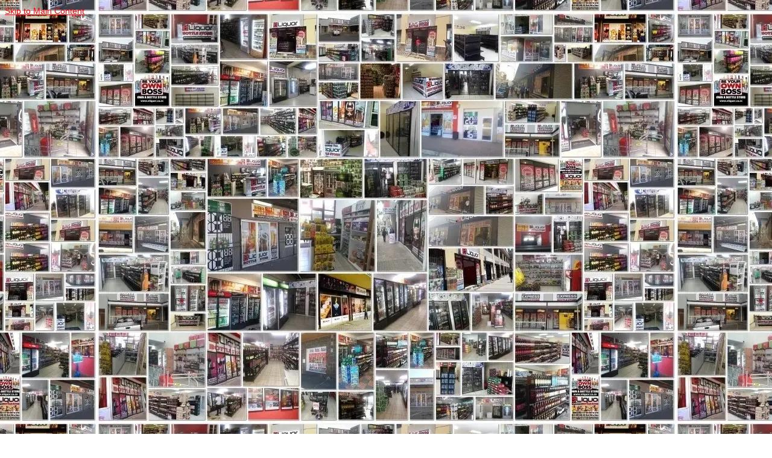

--- FILE ---
content_type: text/html; charset=UTF-8
request_url: https://eliquorexpress.co.za/tag/eliquor-franchise-sonnedal/
body_size: 35215
content:
<!DOCTYPE html>
<html class="no-js" lang="en-US" itemscope="itemscope" itemtype="https://schema.org/WebPage">
<head>
<meta name="viewport" content="width=device-width, initial-scale=1.0">
<meta charset="UTF-8">
<meta http-equiv="X-UA-Compatible" content="IE=edge">
<meta name='robots' content='max-image-preview:large' />
<meta name="generator" content="WordPress 6.8.3" />
<meta name="generator" content="Site Kit by Google 1.168.0" />
<meta name="title" content=" eliquor franchise how to get a liquor license">
<meta name="description" content=" eliquor reviews how to get a liquor license eliquor franchise eliquor reviews">
<meta name="keywords" content=" eliquor franchise, liquor store for sale, liquor stores for sale, bottle store for sale, bottle store business plan, bottle store franchise, bottle store liquor licence, bottle stores for sale, eliquor reviews, franchise liquor store, how to get a liquor license,">
<meta name="robots" content="index, follow">
<meta http-equiv="Content-Type" content="text/html; charset=utf-8">
<meta name="language" content="English">
<meta name="msapplication-TileImage" content="https://eliquorexpress.co.za/wp-content/uploads/2020/05/cropped-eLiquor-Franchise-1-270x270.png" />



<script id="bv-lazyload-images" data-cfasync="false" bv-exclude="true">var __defProp=Object.defineProperty;var __name=(target,value)=>__defProp(target,"name",{value,configurable:!0});var bv_lazyload_event_listener="load",bv_lazyload_events=["mousemove","click","keydown","wheel","touchmove","touchend"],bv_use_srcset_attr=!1,bv_style_observer,img_observer,picture_lazy_observer;bv_lazyload_event_listener=="load"?window.addEventListener("load",event=>{handle_lazyload_images()}):bv_lazyload_event_listener=="readystatechange"&&document.addEventListener("readystatechange",event=>{document.readyState==="interactive"&&handle_lazyload_images()});function add_lazyload_image_event_listeners(handle_lazyload_images2){bv_lazyload_events.forEach(function(event){document.addEventListener(event,handle_lazyload_images2,!0)})}__name(add_lazyload_image_event_listeners,"add_lazyload_image_event_listeners");function remove_lazyload_image_event_listeners(){bv_lazyload_events.forEach(function(event){document.removeEventListener(event,handle_lazyload_images,!0)})}__name(remove_lazyload_image_event_listeners,"remove_lazyload_image_event_listeners");function bv_replace_lazyloaded_image_url(element2){let src_value=element2.getAttribute("bv-data-src"),srcset_value=element2.getAttribute("bv-data-srcset"),currentSrc=element2.getAttribute("src");currentSrc&&currentSrc.startsWith("data:image/svg+xml")&&(bv_use_srcset_attr&&srcset_value&&element2.setAttribute("srcset",srcset_value),src_value&&element2.setAttribute("src",src_value))}__name(bv_replace_lazyloaded_image_url,"bv_replace_lazyloaded_image_url");function bv_replace_inline_style_image_url(element2){let bv_style_attr=element2.getAttribute("bv-data-style");if(console.log(bv_style_attr),bv_style_attr){let currentStyles=element2.getAttribute("style")||"",newStyle=currentStyles+(currentStyles?";":"")+bv_style_attr;element2.setAttribute("style",newStyle)}else console.log("BV_STYLE_ATTRIBUTE_NOT_FOUND : "+entry)}__name(bv_replace_inline_style_image_url,"bv_replace_inline_style_image_url");function handleLazyloadImages(entries){entries.map(entry2=>{entry2.isIntersecting&&(bv_replace_lazyloaded_image_url(entry2.target),img_observer.unobserve(entry2.target))})}__name(handleLazyloadImages,"handleLazyloadImages");function handleOnscreenInlineStyleImages(entries){entries.map(entry2=>{entry2.isIntersecting&&(bv_replace_inline_style_image_url(entry2.target),bv_style_observer.unobserve(entry2.target))})}__name(handleOnscreenInlineStyleImages,"handleOnscreenInlineStyleImages");function handlePictureTags(entries){entries.map(entry2=>{entry2.isIntersecting&&(bv_replace_picture_tag_url(entry2.target),picture_lazy_observer.unobserve(entry2.target))})}__name(handlePictureTags,"handlePictureTags");function bv_replace_picture_tag_url(element2){const child_elements=element2.children;for(let i=0;i<child_elements.length;i++){let child_elem=child_elements[i],_srcset=child_elem.getAttribute("bv-data-srcset"),_src=child_elem.getAttribute("bv-data-src");_srcset&&child_elem.setAttribute("srcset",_srcset),_src&&child_elem.setAttribute("src",_src),bv_replace_picture_tag_url(child_elem)}}__name(bv_replace_picture_tag_url,"bv_replace_picture_tag_url"),"IntersectionObserver"in window&&(bv_style_observer=new IntersectionObserver(handleOnscreenInlineStyleImages),img_observer=new IntersectionObserver(handleLazyloadImages),picture_lazy_observer=new IntersectionObserver(handlePictureTags));function handle_lazyload_images(){"IntersectionObserver"in window?(document.querySelectorAll(".bv-lazyload-bg-style").forEach(target_element=>{bv_style_observer.observe(target_element)}),document.querySelectorAll(".bv-lazyload-tag-img").forEach(img_element=>{img_observer.observe(img_element)}),document.querySelectorAll(".bv-lazyload-picture").forEach(picture_element=>{picture_lazy_observer.observe(picture_element)})):(document.querySelectorAll(".bv-lazyload-bg-style").forEach(target_element=>{bv_replace_inline_style_image_url(target_element)}),document.querySelectorAll(".bv-lazyload-tag-img").forEach(target_element=>{bv_replace_lazyloaded_image_url(target_element)}),document.querySelectorAll(".bv-lazyload-picture").forEach(picture_element=>{bv_replace_picture_tag_url(element)}))}__name(handle_lazyload_images,"handle_lazyload_images");
</script>

<script id="bv-dl-scripts-list" data-cfasync="false" bv-exclude="true">
var scriptAttrs = [{"attrs":{"type":"text\/javascript","defer":true,"data-cfasync":"false","bv_inline_delayed":true,"async":false},"bv_unique_id":"eFv7jcVMiGtwuIJb8cIG","reference":0},{"attrs":{"type":"text\/javascript","src":"https:\/\/eliquorexpress.co.za\/wp-content\/uploads\/al_opt_content\/SCRIPT\/eliquorexpress.co.za\/.\/wp-includes\/js\/jquery\/68de32c1c6af5ab473f39281\/68de32c1c6af5ab473f39281-16cb9084c573484b0cbcd8b282b41204_jquery.min.js?ver=3.7.1","id":"jquery-core-js","defer":true,"data-cfasync":"false","async":false,"bv_inline_delayed":false},"bv_unique_id":"9Xe6SDLL8xzDHQYIhpy1","reference":1},{"attrs":{"type":"text\/javascript","src":"https:\/\/eliquorexpress.co.za\/wp-content\/uploads\/al_opt_content\/SCRIPT\/eliquorexpress.co.za\/.\/wp-includes\/js\/jquery\/68de32c1c6af5ab473f39281\/68de32c1c6af5ab473f39281-9ffeb32e2d9efbf8f70caabded242267_jquery-migrate.min.js?ver=3.4.1","id":"jquery-migrate-js","defer":true,"data-cfasync":"false","async":false,"bv_inline_delayed":false},"bv_unique_id":"NkVOiuHLxXyjnSmAGHbw","reference":2},{"attrs":{"type":"text\/javascript","src":"https:\/\/www.googletagmanager.com\/gtag\/js?id=GT-5MJQQ3J","id":"google_gtagjs-js","defer":true,"data-cfasync":"false","async":false,"bv_inline_delayed":false},"bv_unique_id":"UKPdvXfLGGTJbQWhSBIu","reference":3},{"attrs":{"type":"text\/javascript","id":"google_gtagjs-js-after","defer":true,"data-cfasync":"false","bv_inline_delayed":true,"async":false},"bv_unique_id":"WejKu6CoBPdmiwmMROVh","reference":4},{"attrs":{"src":"https:\/\/www.googletagmanager.com\/gtag\/js?id=UA-106087469-1","defer":true,"data-cfasync":"false","async":false,"bv_inline_delayed":false},"bv_unique_id":"EF7BK3Fmn2e32fZhmxRP","reference":5},{"attrs":{"defer":true,"data-cfasync":"false","bv_inline_delayed":true,"type":"text\/javascript","async":false},"bv_unique_id":"2VCP4vnxiNc9MuikXMdQ","reference":6},{"attrs":{"defer":true,"data-cfasync":"false","bv_inline_delayed":true,"type":"text\/javascript","async":false},"bv_unique_id":"vNq4VUOTBhOpfWoU13ho","reference":7},{"attrs":{"src":"https:\/\/www.googletagmanager.com\/gtag\/js?id=AW-807873182","defer":true,"data-cfasync":"false","async":false,"bv_inline_delayed":false},"bv_unique_id":"x7eT8fzWzRHMuPiskFME","reference":8},{"attrs":{"defer":true,"data-cfasync":"false","bv_inline_delayed":true,"type":"text\/javascript","async":false},"bv_unique_id":"jR0y1wVyuMYcC4422ieu","reference":9},{"attrs":{"defer":true,"data-cfasync":"false","bv_inline_delayed":true,"type":"text\/javascript","async":false},"bv_unique_id":"Ij4TPsytFgcYR0sQa2uU","reference":10},{"attrs":{"type":"text\/javascript","defer":true,"data-cfasync":"false","bv_inline_delayed":true,"async":false},"bv_unique_id":"Hqss9PEumzEQARtUlimy","reference":11},{"attrs":{"type":"text\/javascript","src":"https:\/\/accounts.google.com\/gsi\/client","defer":true,"data-cfasync":"false","async":false,"bv_inline_delayed":false},"bv_unique_id":"cb1IrfX1LMTaUOjItvbq","reference":12},{"attrs":{"type":"text\/javascript","defer":true,"data-cfasync":"false","bv_inline_delayed":true,"async":false},"bv_unique_id":"jL2YXfdLDFaJ8RAdfBw3","reference":13},{"attrs":{"type":"text\/javascript","src":"https:\/\/eliquorexpress.co.za\/wp-content\/uploads\/al_opt_content\/SCRIPT\/eliquorexpress.co.za\/.\/wp-content\/plugins\/profile-builder\/add-ons-free\/user-profile-picture\/js\/68de32c1c6af5ab473f39281\/68de32c1c6af5ab473f39281-8ff2d888ac372dc9189c74df7a525401_mpp-frontend.js?ver=2.6.0","id":"mpp_gutenberg_tabs-js","defer":true,"data-cfasync":"false","async":false,"bv_inline_delayed":false},"bv_unique_id":"T0YZYb2AP4AhDXjVZ7LR","reference":14},{"attrs":{"type":"text\/javascript","id":"kk-star-ratings-js-extra","defer":true,"data-cfasync":"false","bv_inline_delayed":true,"async":false},"bv_unique_id":"pLLfMl8V9I6KNbDjkDkz","reference":15},{"attrs":{"type":"text\/javascript","src":"https:\/\/eliquorexpress.co.za\/wp-content\/uploads\/al_opt_content\/SCRIPT\/eliquorexpress.co.za\/.\/wp-content\/plugins\/kk-star-ratings\/src\/core\/public\/js\/68de32c1c6af5ab473f39281\/68de32c1c6af5ab473f39281-f5e63bd61d061e63482b1d4df3768ee4_kk-star-ratings.min.js?ver=5.4.10.2","id":"kk-star-ratings-js","defer":true,"data-cfasync":"false","async":false,"bv_inline_delayed":false},"bv_unique_id":"cL0HVReOvUDFL9VFfwKU","reference":16},{"attrs":{"type":"text\/javascript","src":"https:\/\/eliquorexpress.co.za\/wp-content\/uploads\/al_opt_content\/SCRIPT\/eliquorexpress.co.za\/.\/wp-content\/themes\/virtue\/assets\/js\/min\/68de32c1c6af5ab473f39281\/68de32c1c6af5ab473f39281-6257630bcde29d97b1428d543912f2af_bootstrap-min.js?ver=3.4.13","id":"bootstrap-js","defer":true,"data-cfasync":"false","async":false,"bv_inline_delayed":false},"bv_unique_id":"63rancxxAMHKNC7kWJBW","reference":17},{"attrs":{"type":"text\/javascript","src":"https:\/\/eliquorexpress.co.za\/wp-content\/uploads\/al_opt_content\/SCRIPT\/eliquorexpress.co.za\/.\/wp-includes\/js\/68de32c1c6af5ab473f39281\/68de32c1c6af5ab473f39281-8c0498e2f1f7a684a8d2a3feb934b64b_hoverIntent.min.js?ver=1.10.2","id":"hoverIntent-js","defer":true,"data-cfasync":"false","async":false,"bv_inline_delayed":false},"bv_unique_id":"gK2qovcJQ5cP63V8RKbH","reference":18},{"attrs":{"type":"text\/javascript","src":"https:\/\/eliquorexpress.co.za\/wp-content\/uploads\/al_opt_content\/SCRIPT\/eliquorexpress.co.za\/.\/wp-includes\/js\/68de32c1c6af5ab473f39281\/68de32c1c6af5ab473f39281-6823120876c9afc8929418c9a6f8e343_imagesloaded.min.js?ver=5.0.0","id":"imagesloaded-js","defer":true,"data-cfasync":"false","async":false,"bv_inline_delayed":false},"bv_unique_id":"TPdZLs7VKBhZYHlO9FOn","reference":19},{"attrs":{"type":"text\/javascript","src":"https:\/\/eliquorexpress.co.za\/wp-content\/uploads\/al_opt_content\/SCRIPT\/eliquorexpress.co.za\/.\/wp-includes\/js\/68de32c1c6af5ab473f39281\/68de32c1c6af5ab473f39281-3b3fc826e58fc554108e4a651c9c7848_masonry.min.js?ver=4.2.2","id":"masonry-js","defer":true,"data-cfasync":"false","async":false,"bv_inline_delayed":false},"bv_unique_id":"v9EUGrTLTpt5xiorp58I","reference":20},{"attrs":{"type":"text\/javascript","src":"https:\/\/eliquorexpress.co.za\/wp-content\/uploads\/al_opt_content\/SCRIPT\/eliquorexpress.co.za\/.\/wp-content\/themes\/virtue\/assets\/js\/min\/68de32c1c6af5ab473f39281\/68de32c1c6af5ab473f39281-ce3938ad9ce797937fd7fb03f1ab408f_plugins-min.js?ver=3.4.13","id":"virtue_plugins-js","defer":true,"data-cfasync":"false","async":false,"bv_inline_delayed":false},"bv_unique_id":"F8hG5XIqWbCrjodMhHwd","reference":21},{"attrs":{"type":"text\/javascript","src":"https:\/\/eliquorexpress.co.za\/wp-content\/uploads\/al_opt_content\/SCRIPT\/eliquorexpress.co.za\/.\/wp-content\/themes\/virtue\/assets\/js\/min\/68de32c1c6af5ab473f39281\/68de32c1c6af5ab473f39281-ec7214c7aa12f8e14926dad9477177d7_magnific-popup-min.js?ver=3.4.13","id":"magnific-popup-js","defer":true,"data-cfasync":"false","async":false,"bv_inline_delayed":false},"bv_unique_id":"LCEuNkNT2yUFAv6JETon","reference":22},{"attrs":{"type":"text\/javascript","id":"virtue-lightbox-init-js-extra","defer":true,"data-cfasync":"false","bv_inline_delayed":true,"async":false},"bv_unique_id":"YFlZm5EfHhcNM322Oqb1","reference":23},{"attrs":{"type":"text\/javascript","src":"https:\/\/eliquorexpress.co.za\/wp-content\/uploads\/al_opt_content\/SCRIPT\/eliquorexpress.co.za\/.\/wp-content\/themes\/virtue\/assets\/js\/min\/68de32c1c6af5ab473f39281\/68de32c1c6af5ab473f39281-2692d22e8ff453107c085526b1f7a96e_virtue-lightbox-init-min.js?ver=3.4.13","id":"virtue-lightbox-init-js","defer":true,"data-cfasync":"false","async":false,"bv_inline_delayed":false},"bv_unique_id":"78C7GJM0hy5Ms6Y2XfT2","reference":24},{"attrs":{"type":"text\/javascript","src":"https:\/\/eliquorexpress.co.za\/wp-content\/uploads\/al_opt_content\/SCRIPT\/eliquorexpress.co.za\/.\/wp-content\/themes\/virtue\/assets\/js\/min\/68de32c1c6af5ab473f39281\/68de32c1c6af5ab473f39281-e198453648d83a4c11ce255a3653a63f_main-min.js?ver=3.4.13","id":"virtue_main-js","defer":true,"data-cfasync":"false","async":false,"bv_inline_delayed":false},"bv_unique_id":"vZGAQJ6VReIwGF9xGIs4","reference":25},{"attrs":{"src":"data:text\/javascript;base64, [base64]","id":"bv-trigger-listener","type":"text\/javascript","defer":true,"async":false},"bv_unique_id":"d6fe9c24159ed4a27d224d91c70f8fdc","reference":100000000}];
</script>
<script id="bv-web-worker" type="javascript/worker" data-cfasync="false" bv-exclude="true">var __defProp=Object.defineProperty;var __name=(target,value)=>__defProp(target,"name",{value,configurable:!0});self.onmessage=function(e){var counter=e.data.fetch_urls.length;e.data.fetch_urls.forEach(function(fetch_url){loadUrl(fetch_url,function(){console.log("DONE: "+fetch_url),counter=counter-1,counter===0&&self.postMessage({status:"SUCCESS"})})})};async function loadUrl(fetch_url,callback){try{var request=new Request(fetch_url,{mode:"no-cors",redirect:"follow"});await fetch(request),callback()}catch(fetchError){console.log("Fetch Error loading URL:",fetchError);try{var xhr=new XMLHttpRequest;xhr.onerror=callback,xhr.onload=callback,xhr.responseType="blob",xhr.open("GET",fetch_url,!0),xhr.send()}catch(xhrError){console.log("XHR Error loading URL:",xhrError),callback()}}}__name(loadUrl,"loadUrl");
</script>
<script id="bv-web-worker-handler" data-cfasync="false" bv-exclude="true">var __defProp=Object.defineProperty;var __name=(target,value)=>__defProp(target,"name",{value,configurable:!0});if(typeof scriptAttrs<"u"&&Array.isArray(scriptAttrs)&&scriptAttrs.length>0){const lastElement=scriptAttrs[scriptAttrs.length-1];if(lastElement.attrs&&lastElement.attrs.id==="bv-trigger-listener"){var bv_custom_ready_state_value="loading";Object.defineProperty(document,"readyState",{get:__name(function(){return bv_custom_ready_state_value},"get"),set:__name(function(){},"set")})}}if(typeof scriptAttrs>"u"||!Array.isArray(scriptAttrs))var scriptAttrs=[];if(typeof linkStyleAttrs>"u"||!Array.isArray(linkStyleAttrs))var linkStyleAttrs=[];function isMobileDevice(){return window.innerWidth<=500}__name(isMobileDevice,"isMobileDevice");var js_dom_loaded=!1;document.addEventListener("DOMContentLoaded",()=>{js_dom_loaded=!0});const EVENTS=["mousemove","click","keydown","wheel","touchmove","touchend"];var scriptUrls=[],styleUrls=[],bvEventCalled=!1,workerFinished=!1,functionExec=!1,scriptsInjected=!1,stylesInjected=!1,bv_load_event_fired=!1,autoInjectTimerStarted=!1;const BV_AUTO_INJECT_ENABLED=!0,BV_DESKTOP_AUTO_INJECT_DELAY=1e3,BV_MOBILE_AUTO_INJECT_DELAY=1e3,BV_WORKER_TIMEOUT_DURATION=3e3;scriptAttrs.forEach((scriptAttr,index)=>{scriptAttr.attrs.src&&!scriptAttr.attrs.src.includes("data:text/javascript")&&(scriptUrls[index]=scriptAttr.attrs.src)}),linkStyleAttrs.forEach((linkAttr,index)=>{styleUrls[index]=linkAttr.attrs.href});var fetchUrls=scriptUrls.concat(styleUrls);function addEventListeners(bvEventHandler2){EVENTS.forEach(function(event){document.addEventListener(event,bvEventFired,!0),document.addEventListener(event,bvEventHandler2,!0)})}__name(addEventListeners,"addEventListeners");function removeEventListeners(){EVENTS.forEach(function(event){document.removeEventListener(event,bvEventHandler,!0)})}__name(removeEventListeners,"removeEventListeners");function bvEventFired(){bvEventCalled||(bvEventCalled=!0,workerFinished=!0)}__name(bvEventFired,"bvEventFired");function bvGetElement(attributes,element){Object.keys(attributes).forEach(function(attr){attr==="async"?element.async=attributes[attr]:attr==="innerHTML"?element.innerHTML=atob(attributes[attr]):element.setAttribute(attr,attributes[attr])})}__name(bvGetElement,"bvGetElement");function bvAddElement(attr,element){var attributes=attr.attrs;if(attributes.bv_inline_delayed){let bvScriptId=attr.bv_unique_id,bvScriptElement=document.querySelector("[bv_unique_id='"+bvScriptId+"']");bvScriptElement?(!attributes.innerHTML&&!attributes.src&&bvScriptElement.textContent.trim()!==""&&(attributes.src="data:text/javascript;base64, "+btoa(unescape(encodeURIComponent(bvScriptElement.textContent)))),bvGetElement(attributes,element),bvScriptElement.after(element)):console.log(`Script not found for ${bvScriptId}`)}else{bvGetElement(attributes,element);var templateId=attr.bv_unique_id,targetElement=document.querySelector("[id='"+templateId+"']");targetElement&&targetElement.after(element)}}__name(bvAddElement,"bvAddElement");function injectStyles(){if(stylesInjected){console.log("Styles already injected, skipping");return}stylesInjected=!0,document.querySelectorAll('style[type="bv_inline_delayed_css"], template[id]').forEach(element=>{if(element.tagName.toLowerCase()==="style"){var new_style=document.createElement("style");new_style.type="text/css",new_style.textContent=element.textContent,element.after(new_style),new_style.parentNode?element.remove():console.log("PARENT NODE NOT FOUND")}else if(element.tagName.toLowerCase()==="template"){var templateId=element.id,linkStyleAttr=linkStyleAttrs.find(attr=>attr.bv_unique_id===templateId);if(linkStyleAttr){var link=document.createElement("link");bvAddElement(linkStyleAttr,link),element.parentNode&&element.parentNode.replaceChild(link,element),console.log("EXTERNAL STYLE ADDED")}else console.log(`No linkStyleAttr found for template ID ${templateId}`)}}),linkStyleAttrs.forEach((linkStyleAttr,index)=>{console.log("STYLE ADDED");var element=document.createElement("link");bvAddElement(linkStyleAttr,element)})}__name(injectStyles,"injectStyles");function injectScripts(){if(scriptsInjected){console.log("Scripts already injected, skipping");return}scriptsInjected=!0;let last_script_element;scriptAttrs.forEach((scriptAttr,index)=>{if(bv_custom_ready_state_value==="loading"&&scriptAttr.attrs&&scriptAttr.attrs.is_first_defer_element===!0)if(last_script_element){const readyStateScript=document.createElement("script");readyStateScript.src="data:text/javascript;base64, "+btoa(unescape(encodeURIComponent("bv_custom_ready_state_value = 'interactive';"))),readyStateScript.async=!1,last_script_element.after(readyStateScript)}else bv_custom_ready_state_value="interactive",console.log('Ready state manually set to "interactive"');console.log("JS ADDED");var element=document.createElement("script");last_script_element=element,bvAddElement(scriptAttr,element)})}__name(injectScripts,"injectScripts");function bvEventHandler(){console.log("EVENT FIRED"),js_dom_loaded&&bvEventCalled&&workerFinished&&!functionExec&&(functionExec=!0,injectStyles(),injectScripts(),removeEventListeners())}__name(bvEventHandler,"bvEventHandler");function autoInjectScriptsAfterLoad(){js_dom_loaded&&workerFinished&&!scriptsInjected&&!stylesInjected&&(console.log("Auto-injecting styles and scripts after timer"),injectStyles(),injectScripts())}__name(autoInjectScriptsAfterLoad,"autoInjectScriptsAfterLoad");function startAutoInjectTimer(){if(BV_AUTO_INJECT_ENABLED&&!autoInjectTimerStarted&&bv_load_event_fired&&!bvEventCalled){autoInjectTimerStarted=!0;var delay=isMobileDevice()?BV_MOBILE_AUTO_INJECT_DELAY:BV_DESKTOP_AUTO_INJECT_DELAY;console.log("Starting auto-inject timer with delay: "+delay+"ms"),setTimeout(function(){autoInjectScriptsAfterLoad()},delay)}}__name(startAutoInjectTimer,"startAutoInjectTimer"),addEventListeners(bvEventHandler);var requestObject=window.URL||window.webkitURL,bvWorker=new Worker(requestObject.createObjectURL(new Blob([document.getElementById("bv-web-worker").textContent],{type:"text/javascript"})));bvWorker.onmessage=function(e){e.data.status==="SUCCESS"&&(console.log("WORKER_FINISHED"),workerFinished=!0,bvEventHandler(),startAutoInjectTimer())},addEventListener("load",()=>{bvEventHandler(),bv_call_fetch_urls(),bv_load_event_fired=!0});function bv_call_fetch_urls(){!bv_load_event_fired&&!workerFinished&&(bvWorker.postMessage({fetch_urls:fetchUrls}),bv_initiate_worker_timer())}__name(bv_call_fetch_urls,"bv_call_fetch_urls"),setTimeout(function(){bv_call_fetch_urls()},5e3);function bv_initiate_worker_timer(){setTimeout(function(){workerFinished||(console.log("WORKER_TIMEDOUT"),workerFinished=!0,bvWorker.terminate()),bvEventHandler(),startAutoInjectTimer()},BV_WORKER_TIMEOUT_DURATION)}__name(bv_initiate_worker_timer,"bv_initiate_worker_timer");
</script>

  
  
  
  <title>eLiquor Franchise Sonnedal &#8211; Franchise</title>

	<style>img:is([sizes="auto" i], [sizes^="auto," i]) { contain-intrinsic-size: 3000px 1500px }</style>
	<link rel='dns-prefetch' href='//www.googletagmanager.com' />
<link rel='dns-prefetch' href='//fonts.googleapis.com' />
<link rel="alternate" type="application/rss+xml" title="Franchise &raquo; Feed" href="https://eliquorexpress.co.za/feed/" />
<link rel="alternate" type="application/rss+xml" title="Franchise &raquo; eLiquor Franchise Sonnedal Tag Feed" href="https://eliquorexpress.co.za/tag/eliquor-franchise-sonnedal/feed/" />
<script type="bv_inline_delayed_js" bv_unique_id="eFv7jcVMiGtwuIJb8cIG" defer="1" data-cfasync="false" bv_inline_delayed="1" async="">/* <![CDATA[ */
window._wpemojiSettings = {"baseUrl":"https:\/\/s.w.org\/images\/core\/emoji\/16.0.1\/72x72\/","ext":".png","svgUrl":"https:\/\/s.w.org\/images\/core\/emoji\/16.0.1\/svg\/","svgExt":".svg","source":{"concatemoji":"https:\/\/eliquorexpress.co.za\/wp-includes\/js\/wp-emoji-release.min.js?ver=6.8.3"}};
/*! This file is auto-generated */
!function(s,n){var o,i,e;function c(e){try{var t={supportTests:e,timestamp:(new Date).valueOf()};sessionStorage.setItem(o,JSON.stringify(t))}catch(e){}}function p(e,t,n){e.clearRect(0,0,e.canvas.width,e.canvas.height),e.fillText(t,0,0);var t=new Uint32Array(e.getImageData(0,0,e.canvas.width,e.canvas.height).data),a=(e.clearRect(0,0,e.canvas.width,e.canvas.height),e.fillText(n,0,0),new Uint32Array(e.getImageData(0,0,e.canvas.width,e.canvas.height).data));return t.every(function(e,t){return e===a[t]})}function u(e,t){e.clearRect(0,0,e.canvas.width,e.canvas.height),e.fillText(t,0,0);for(var n=e.getImageData(16,16,1,1),a=0;a<n.data.length;a++)if(0!==n.data[a])return!1;return!0}function f(e,t,n,a){switch(t){case"flag":return n(e,"\ud83c\udff3\ufe0f\u200d\u26a7\ufe0f","\ud83c\udff3\ufe0f\u200b\u26a7\ufe0f")?!1:!n(e,"\ud83c\udde8\ud83c\uddf6","\ud83c\udde8\u200b\ud83c\uddf6")&&!n(e,"\ud83c\udff4\udb40\udc67\udb40\udc62\udb40\udc65\udb40\udc6e\udb40\udc67\udb40\udc7f","\ud83c\udff4\u200b\udb40\udc67\u200b\udb40\udc62\u200b\udb40\udc65\u200b\udb40\udc6e\u200b\udb40\udc67\u200b\udb40\udc7f");case"emoji":return!a(e,"\ud83e\udedf")}return!1}function g(e,t,n,a){var r="undefined"!=typeof WorkerGlobalScope&&self instanceof WorkerGlobalScope?new OffscreenCanvas(300,150):s.createElement("canvas"),o=r.getContext("2d",{willReadFrequently:!0}),i=(o.textBaseline="top",o.font="600 32px Arial",{});return e.forEach(function(e){i[e]=t(o,e,n,a)}),i}function t(e){var t=s.createElement("script");t.src=e,t.defer=!0,s.head.appendChild(t)}"undefined"!=typeof Promise&&(o="wpEmojiSettingsSupports",i=["flag","emoji"],n.supports={everything:!0,everythingExceptFlag:!0},e=new Promise(function(e){s.addEventListener("DOMContentLoaded",e,{once:!0})}),new Promise(function(t){var n=function(){try{var e=JSON.parse(sessionStorage.getItem(o));if("object"==typeof e&&"number"==typeof e.timestamp&&(new Date).valueOf()<e.timestamp+604800&&"object"==typeof e.supportTests)return e.supportTests}catch(e){}return null}();if(!n){if("undefined"!=typeof Worker&&"undefined"!=typeof OffscreenCanvas&&"undefined"!=typeof URL&&URL.createObjectURL&&"undefined"!=typeof Blob)try{var e="postMessage("+g.toString()+"("+[JSON.stringify(i),f.toString(),p.toString(),u.toString()].join(",")+"));",a=new Blob([e],{type:"text/javascript"}),r=new Worker(URL.createObjectURL(a),{name:"wpTestEmojiSupports"});return void(r.onmessage=function(e){c(n=e.data),r.terminate(),t(n)})}catch(e){}c(n=g(i,f,p,u))}t(n)}).then(function(e){for(var t in e)n.supports[t]=e[t],n.supports.everything=n.supports.everything&&n.supports[t],"flag"!==t&&(n.supports.everythingExceptFlag=n.supports.everythingExceptFlag&&n.supports[t]);n.supports.everythingExceptFlag=n.supports.everythingExceptFlag&&!n.supports.flag,n.DOMReady=!1,n.readyCallback=function(){n.DOMReady=!0}}).then(function(){return e}).then(function(){var e;n.supports.everything||(n.readyCallback(),(e=n.source||{}).concatemoji?t(e.concatemoji):e.wpemoji&&e.twemoji&&(t(e.twemoji),t(e.wpemoji)))}))}((window,document),window._wpemojiSettings);
/* ]]> */</script>
<style id='wp-emoji-styles-inline-css' type='text/css'>

	img.wp-smiley, img.emoji {
		display: inline !important;
		border: none !important;
		box-shadow: none !important;
		height: 1em !important;
		width: 1em !important;
		margin: 0 0.07em !important;
		vertical-align: -0.1em !important;
		background: none !important;
		padding: 0 !important;
	}
</style>
<link rel='stylesheet' id='wp-block-library-css' href='https://eliquorexpress.co.za/wp-includes/css/dist/block-library/style.min.css?ver=6.8.3' type='text/css' media='all' />
<style id='classic-theme-styles-inline-css' type='text/css'>
/*! This file is auto-generated */
.wp-block-button__link{color:#fff;background-color:#32373c;border-radius:9999px;box-shadow:none;text-decoration:none;padding:calc(.667em + 2px) calc(1.333em + 2px);font-size:1.125em}.wp-block-file__button{background:#32373c;color:#fff;text-decoration:none}
</style>
<style id='wppb-edit-profile-style-inline-css' type='text/css'>


</style>
<style id='wppb-login-style-inline-css' type='text/css'>


</style>
<style id='wppb-recover-password-style-inline-css' type='text/css'>


</style>
<style id='wppb-register-style-inline-css' type='text/css'>


</style>
<link rel='stylesheet' id='mpp_gutenberg-css' href='https://eliquorexpress.co.za/wp-content/plugins/profile-builder/add-ons-free/user-profile-picture/dist/blocks.style.build.css?ver=2.6.0' type='text/css' media='all' />
<style id='global-styles-inline-css' type='text/css'>
:root{--wp--preset--aspect-ratio--square: 1;--wp--preset--aspect-ratio--4-3: 4/3;--wp--preset--aspect-ratio--3-4: 3/4;--wp--preset--aspect-ratio--3-2: 3/2;--wp--preset--aspect-ratio--2-3: 2/3;--wp--preset--aspect-ratio--16-9: 16/9;--wp--preset--aspect-ratio--9-16: 9/16;--wp--preset--color--black: #000;--wp--preset--color--cyan-bluish-gray: #abb8c3;--wp--preset--color--white: #fff;--wp--preset--color--pale-pink: #f78da7;--wp--preset--color--vivid-red: #cf2e2e;--wp--preset--color--luminous-vivid-orange: #ff6900;--wp--preset--color--luminous-vivid-amber: #fcb900;--wp--preset--color--light-green-cyan: #7bdcb5;--wp--preset--color--vivid-green-cyan: #00d084;--wp--preset--color--pale-cyan-blue: #8ed1fc;--wp--preset--color--vivid-cyan-blue: #0693e3;--wp--preset--color--vivid-purple: #9b51e0;--wp--preset--color--virtue-primary: #ff0000;--wp--preset--color--virtue-primary-light: #6c8dab;--wp--preset--color--very-light-gray: #eee;--wp--preset--color--very-dark-gray: #444;--wp--preset--gradient--vivid-cyan-blue-to-vivid-purple: linear-gradient(135deg,rgba(6,147,227,1) 0%,rgb(155,81,224) 100%);--wp--preset--gradient--light-green-cyan-to-vivid-green-cyan: linear-gradient(135deg,rgb(122,220,180) 0%,rgb(0,208,130) 100%);--wp--preset--gradient--luminous-vivid-amber-to-luminous-vivid-orange: linear-gradient(135deg,rgba(252,185,0,1) 0%,rgba(255,105,0,1) 100%);--wp--preset--gradient--luminous-vivid-orange-to-vivid-red: linear-gradient(135deg,rgba(255,105,0,1) 0%,rgb(207,46,46) 100%);--wp--preset--gradient--very-light-gray-to-cyan-bluish-gray: linear-gradient(135deg,rgb(238,238,238) 0%,rgb(169,184,195) 100%);--wp--preset--gradient--cool-to-warm-spectrum: linear-gradient(135deg,rgb(74,234,220) 0%,rgb(151,120,209) 20%,rgb(207,42,186) 40%,rgb(238,44,130) 60%,rgb(251,105,98) 80%,rgb(254,248,76) 100%);--wp--preset--gradient--blush-light-purple: linear-gradient(135deg,rgb(255,206,236) 0%,rgb(152,150,240) 100%);--wp--preset--gradient--blush-bordeaux: linear-gradient(135deg,rgb(254,205,165) 0%,rgb(254,45,45) 50%,rgb(107,0,62) 100%);--wp--preset--gradient--luminous-dusk: linear-gradient(135deg,rgb(255,203,112) 0%,rgb(199,81,192) 50%,rgb(65,88,208) 100%);--wp--preset--gradient--pale-ocean: linear-gradient(135deg,rgb(255,245,203) 0%,rgb(182,227,212) 50%,rgb(51,167,181) 100%);--wp--preset--gradient--electric-grass: linear-gradient(135deg,rgb(202,248,128) 0%,rgb(113,206,126) 100%);--wp--preset--gradient--midnight: linear-gradient(135deg,rgb(2,3,129) 0%,rgb(40,116,252) 100%);--wp--preset--font-size--small: 13px;--wp--preset--font-size--medium: 20px;--wp--preset--font-size--large: 36px;--wp--preset--font-size--x-large: 42px;--wp--preset--spacing--20: 0.44rem;--wp--preset--spacing--30: 0.67rem;--wp--preset--spacing--40: 1rem;--wp--preset--spacing--50: 1.5rem;--wp--preset--spacing--60: 2.25rem;--wp--preset--spacing--70: 3.38rem;--wp--preset--spacing--80: 5.06rem;--wp--preset--shadow--natural: 6px 6px 9px rgba(0, 0, 0, 0.2);--wp--preset--shadow--deep: 12px 12px 50px rgba(0, 0, 0, 0.4);--wp--preset--shadow--sharp: 6px 6px 0px rgba(0, 0, 0, 0.2);--wp--preset--shadow--outlined: 6px 6px 0px -3px rgba(255, 255, 255, 1), 6px 6px rgba(0, 0, 0, 1);--wp--preset--shadow--crisp: 6px 6px 0px rgba(0, 0, 0, 1);}:where(.is-layout-flex){gap: 0.5em;}:where(.is-layout-grid){gap: 0.5em;}body .is-layout-flex{display: flex;}.is-layout-flex{flex-wrap: wrap;align-items: center;}.is-layout-flex > :is(*, div){margin: 0;}body .is-layout-grid{display: grid;}.is-layout-grid > :is(*, div){margin: 0;}:where(.wp-block-columns.is-layout-flex){gap: 2em;}:where(.wp-block-columns.is-layout-grid){gap: 2em;}:where(.wp-block-post-template.is-layout-flex){gap: 1.25em;}:where(.wp-block-post-template.is-layout-grid){gap: 1.25em;}.has-black-color{color: var(--wp--preset--color--black) !important;}.has-cyan-bluish-gray-color{color: var(--wp--preset--color--cyan-bluish-gray) !important;}.has-white-color{color: var(--wp--preset--color--white) !important;}.has-pale-pink-color{color: var(--wp--preset--color--pale-pink) !important;}.has-vivid-red-color{color: var(--wp--preset--color--vivid-red) !important;}.has-luminous-vivid-orange-color{color: var(--wp--preset--color--luminous-vivid-orange) !important;}.has-luminous-vivid-amber-color{color: var(--wp--preset--color--luminous-vivid-amber) !important;}.has-light-green-cyan-color{color: var(--wp--preset--color--light-green-cyan) !important;}.has-vivid-green-cyan-color{color: var(--wp--preset--color--vivid-green-cyan) !important;}.has-pale-cyan-blue-color{color: var(--wp--preset--color--pale-cyan-blue) !important;}.has-vivid-cyan-blue-color{color: var(--wp--preset--color--vivid-cyan-blue) !important;}.has-vivid-purple-color{color: var(--wp--preset--color--vivid-purple) !important;}.has-black-background-color{background-color: var(--wp--preset--color--black) !important;}.has-cyan-bluish-gray-background-color{background-color: var(--wp--preset--color--cyan-bluish-gray) !important;}.has-white-background-color{background-color: var(--wp--preset--color--white) !important;}.has-pale-pink-background-color{background-color: var(--wp--preset--color--pale-pink) !important;}.has-vivid-red-background-color{background-color: var(--wp--preset--color--vivid-red) !important;}.has-luminous-vivid-orange-background-color{background-color: var(--wp--preset--color--luminous-vivid-orange) !important;}.has-luminous-vivid-amber-background-color{background-color: var(--wp--preset--color--luminous-vivid-amber) !important;}.has-light-green-cyan-background-color{background-color: var(--wp--preset--color--light-green-cyan) !important;}.has-vivid-green-cyan-background-color{background-color: var(--wp--preset--color--vivid-green-cyan) !important;}.has-pale-cyan-blue-background-color{background-color: var(--wp--preset--color--pale-cyan-blue) !important;}.has-vivid-cyan-blue-background-color{background-color: var(--wp--preset--color--vivid-cyan-blue) !important;}.has-vivid-purple-background-color{background-color: var(--wp--preset--color--vivid-purple) !important;}.has-black-border-color{border-color: var(--wp--preset--color--black) !important;}.has-cyan-bluish-gray-border-color{border-color: var(--wp--preset--color--cyan-bluish-gray) !important;}.has-white-border-color{border-color: var(--wp--preset--color--white) !important;}.has-pale-pink-border-color{border-color: var(--wp--preset--color--pale-pink) !important;}.has-vivid-red-border-color{border-color: var(--wp--preset--color--vivid-red) !important;}.has-luminous-vivid-orange-border-color{border-color: var(--wp--preset--color--luminous-vivid-orange) !important;}.has-luminous-vivid-amber-border-color{border-color: var(--wp--preset--color--luminous-vivid-amber) !important;}.has-light-green-cyan-border-color{border-color: var(--wp--preset--color--light-green-cyan) !important;}.has-vivid-green-cyan-border-color{border-color: var(--wp--preset--color--vivid-green-cyan) !important;}.has-pale-cyan-blue-border-color{border-color: var(--wp--preset--color--pale-cyan-blue) !important;}.has-vivid-cyan-blue-border-color{border-color: var(--wp--preset--color--vivid-cyan-blue) !important;}.has-vivid-purple-border-color{border-color: var(--wp--preset--color--vivid-purple) !important;}.has-vivid-cyan-blue-to-vivid-purple-gradient-background{background: var(--wp--preset--gradient--vivid-cyan-blue-to-vivid-purple) !important;}.has-light-green-cyan-to-vivid-green-cyan-gradient-background{background: var(--wp--preset--gradient--light-green-cyan-to-vivid-green-cyan) !important;}.has-luminous-vivid-amber-to-luminous-vivid-orange-gradient-background{background: var(--wp--preset--gradient--luminous-vivid-amber-to-luminous-vivid-orange) !important;}.has-luminous-vivid-orange-to-vivid-red-gradient-background{background: var(--wp--preset--gradient--luminous-vivid-orange-to-vivid-red) !important;}.has-very-light-gray-to-cyan-bluish-gray-gradient-background{background: var(--wp--preset--gradient--very-light-gray-to-cyan-bluish-gray) !important;}.has-cool-to-warm-spectrum-gradient-background{background: var(--wp--preset--gradient--cool-to-warm-spectrum) !important;}.has-blush-light-purple-gradient-background{background: var(--wp--preset--gradient--blush-light-purple) !important;}.has-blush-bordeaux-gradient-background{background: var(--wp--preset--gradient--blush-bordeaux) !important;}.has-luminous-dusk-gradient-background{background: var(--wp--preset--gradient--luminous-dusk) !important;}.has-pale-ocean-gradient-background{background: var(--wp--preset--gradient--pale-ocean) !important;}.has-electric-grass-gradient-background{background: var(--wp--preset--gradient--electric-grass) !important;}.has-midnight-gradient-background{background: var(--wp--preset--gradient--midnight) !important;}.has-small-font-size{font-size: var(--wp--preset--font-size--small) !important;}.has-medium-font-size{font-size: var(--wp--preset--font-size--medium) !important;}.has-large-font-size{font-size: var(--wp--preset--font-size--large) !important;}.has-x-large-font-size{font-size: var(--wp--preset--font-size--x-large) !important;}
:where(.wp-block-post-template.is-layout-flex){gap: 1.25em;}:where(.wp-block-post-template.is-layout-grid){gap: 1.25em;}
:where(.wp-block-columns.is-layout-flex){gap: 2em;}:where(.wp-block-columns.is-layout-grid){gap: 2em;}
:root :where(.wp-block-pullquote){font-size: 1.5em;line-height: 1.6;}
</style>
<link rel='stylesheet' id='kk-star-ratings-css' href='https://eliquorexpress.co.za/wp-content/plugins/kk-star-ratings/src/core/public/css/kk-star-ratings.min.css?ver=5.4.10.3' type='text/css' media='all' />
<style id='kadence-blocks-global-variables-inline-css' type='text/css'>
:root {--global-kb-font-size-sm:clamp(0.8rem, 0.73rem + 0.217vw, 0.9rem);--global-kb-font-size-md:clamp(1.1rem, 0.995rem + 0.326vw, 1.25rem);--global-kb-font-size-lg:clamp(1.75rem, 1.576rem + 0.543vw, 2rem);--global-kb-font-size-xl:clamp(2.25rem, 1.728rem + 1.63vw, 3rem);--global-kb-font-size-xxl:clamp(2.5rem, 1.456rem + 3.26vw, 4rem);--global-kb-font-size-xxxl:clamp(2.75rem, 0.489rem + 7.065vw, 6rem);}:root {--global-palette1: #3182CE;--global-palette2: #2B6CB0;--global-palette3: #1A202C;--global-palette4: #2D3748;--global-palette5: #4A5568;--global-palette6: #718096;--global-palette7: #EDF2F7;--global-palette8: #F7FAFC;--global-palette9: #ffffff;}
</style>
<link rel='stylesheet' id='virtue_theme-css' href='https://eliquorexpress.co.za/wp-content/themes/virtue/assets/css/virtue.css?ver=3.4.13' type='text/css' media='all' />
<link rel='stylesheet' id='virtue_skin-css' href='https://eliquorexpress.co.za/wp-content/themes/virtue/assets/css/skins/redhot.css?ver=3.4.13' type='text/css' media='all' />
<link rel='stylesheet' id='redux-google-fonts-virtue-css' href='https://fonts.googleapis.com/css?family=Lato%3A400%2C700&#038;ver=6.8.3' type='text/css' media='all' />
<link rel='stylesheet' id='wppb_stylesheet-css' href='https://eliquorexpress.co.za/wp-content/plugins/profile-builder/assets/css/style-front-end.css?ver=3.15.2' type='text/css' media='all' />
<template id="9Xe6SDLL8xzDHQYIhpy1"></template>
<template id="NkVOiuHLxXyjnSmAGHbw"></template>





<template id="UKPdvXfLGGTJbQWhSBIu"></template>
<script type="bv_inline_delayed_js" bv_unique_id="WejKu6CoBPdmiwmMROVh" id="google_gtagjs-js-after" defer="1" data-cfasync="false" bv_inline_delayed="1" async="">/* <![CDATA[ */
window.dataLayer = window.dataLayer || [];function gtag(){dataLayer.push(arguments);}
gtag("set","linker",{"domains":["eliquorexpress.co.za"]});
gtag("js", new Date());
gtag("set", "developer_id.dZTNiMT", true);
gtag("config", "GT-5MJQQ3J");
gtag("config", "AW-807873182");
 window._googlesitekit = window._googlesitekit || {}; window._googlesitekit.throttledEvents = []; window._googlesitekit.gtagEvent = (name, data) => { var key = JSON.stringify( { name, data } ); if ( !! window._googlesitekit.throttledEvents[ key ] ) { return; } window._googlesitekit.throttledEvents[ key ] = true; setTimeout( () => { delete window._googlesitekit.throttledEvents[ key ]; }, 5 ); gtag( "event", name, { ...data, event_source: "site-kit" } ); }; 
/* ]]> */</script>
<link rel="https://api.w.org/" href="https://eliquorexpress.co.za/wp-json/" /><link rel="alternate" title="JSON" type="application/json" href="https://eliquorexpress.co.za/wp-json/wp/v2/tags/2028" /><link rel="EditURI" type="application/rsd+xml" title="RSD" href="https://eliquorexpress.co.za/xmlrpc.php?rsd" />









<template id="EF7BK3Fmn2e32fZhmxRP"></template>
<script type="bv_inline_delayed_js" bv_unique_id="2VCP4vnxiNc9MuikXMdQ" defer="1" data-cfasync="false" bv_inline_delayed="1" async="">window.dataLayer = window.dataLayer || [];
  function gtag(){dataLayer.push(arguments);}
  gtag('js', new Date());

  gtag('config', 'UA-106087469-1');</script>
<script type="bv_inline_delayed_js" bv_unique_id="vNq4VUOTBhOpfWoU13ho" defer="1" data-cfasync="false" bv_inline_delayed="1" async="">(function(w,d,s,l,i){w[l]=w[l]||[];w[l].push({'gtm.start':
new Date().getTime(),event:'gtm.js'});var f=d.getElementsByTagName(s)[0],
j=d.createElement(s),dl=l!='dataLayer'?'&l='+l:'';j.async=true;j.src=
'https://www.googletagmanager.com/gtm.js?id='+i+dl;f.parentNode.insertBefore(j,f);
})(window,document,'script','dataLayer','GTM-WL7SQDP');</script>


<template id="x7eT8fzWzRHMuPiskFME"></template>
<script type="bv_inline_delayed_js" bv_unique_id="jR0y1wVyuMYcC4422ieu" defer="1" data-cfasync="false" bv_inline_delayed="1" async="">window.dataLayer = window.dataLayer || [];
  function gtag(){dataLayer.push(arguments);}
  gtag('js', new Date());

  gtag('config', 'AW-807873182');</script>

<script type="bv_inline_delayed_js" bv_unique_id="Ij4TPsytFgcYR0sQa2uU" defer="1" data-cfasync="false" bv_inline_delayed="1" async="">gtag('event', 'conversion', {'send_to': 'AW-807873182/muO_CL-nra8ZEJ7VnIED'});</script>


            <script type="bv_inline_delayed_js" bv_unique_id="Hqss9PEumzEQARtUlimy" defer="1" data-cfasync="false" bv_inline_delayed="1" async="">var vcUrl = 'www.vcita.com/widgets/active_engage/0jsvqpg58ig86oof/loader.js?format=js';
        var script = document.createElement('script');
        script.src = '//' + vcUrl;
        script.type = 'text/javascript';

        document.addEventListener('DOMContentLoaded', () => {
          const scripts = document.querySelectorAll('script[src]');
          let sfound = false;

          for (let i = 0; i < scripts.length; i++) {
            if ((scripts[i].getAttribute('src').indexOf('vcita.com') >= 0 &&
              scripts[i].getAttribute('src').indexOf('livesite.js') >= 0) ||
              (scripts[i].getAttribute('src').indexOf('vcita.com') >= 0 &&
                scripts[i].getAttribute('src').indexOf('loader.js') >= 0)
            ) {
              sfound = true;
              break
            }
          }

          if (sfound) return;

          
          
                        

                  const checkLivesite = () => {
            if (!window.LiveSite) return false;
              // console.log(window.Vcita.legacyOptions());
              // console.log(window.LiveSite);
            return true;
          };
                    const checkEngageButton = () => {
            const leb = document.querySelector('#livesite_engage_button a.ls-engage-button');

            if (leb != null) {
              const lma = document.querySelector('#livesite_active_engage .ls-more-actions-C');
              if (lma != null) lma.style.display = 'block';
              return true;
            } else return false;
          };

          let tryit = 0, aeint;

          let lint = setInterval(() => {
            if (checkLivesite() || tryit == 100000) {
              clearInterval(lint);
              tryit = 0;

              aeint = setInterval(() => {
                if (checkEngageButton() || tryit == 100000) {
                  clearInterval(aeint);
                } else tryit++;
              }, 10);
            } else tryit++;
          }, 100);
                  
          document.body.appendChild(script)
        });</script>
    <link rel="llms-sitemap" href="https://eliquorexpress.co.za/llms.txt" />
<style type="text/css">#logo {padding-top:25px;}#logo {padding-bottom:10px;}#logo {margin-left:0px;}#logo {margin-right:0px;}#nav-main {margin-top:40px;}#nav-main {margin-bottom:10px;}.headerfont, .tp-caption {font-family:Lato;}.topbarmenu ul li {font-family:Lato;}.home-message:hover {background-color:#ff0000; background-color: rgba(255, 0, 0, 0.6);}
  nav.woocommerce-pagination ul li a:hover, .wp-pagenavi a:hover, .panel-heading .accordion-toggle, .variations .kad_radio_variations label:hover, .variations .kad_radio_variations label.selectedValue {border-color: #ff0000;}
  a, #nav-main ul.sf-menu ul li a:hover, .product_price ins .amount, .price ins .amount, .color_primary, .primary-color, #logo a.brand, #nav-main ul.sf-menu a:hover,
  .woocommerce-message:before, .woocommerce-info:before, #nav-second ul.sf-menu a:hover, .footerclass a:hover, .posttags a:hover, .subhead a:hover, .nav-trigger-case:hover .kad-menu-name, 
  .nav-trigger-case:hover .kad-navbtn, #kadbreadcrumbs a:hover, #wp-calendar a, .star-rating, .has-virtue-primary-color {color: #ff0000;}
.widget_price_filter .ui-slider .ui-slider-handle, .product_item .kad_add_to_cart:hover, .product_item:hover a.button:hover, .product_item:hover .kad_add_to_cart:hover, .kad-btn-primary, html .woocommerce-page .widget_layered_nav ul.yith-wcan-label li a:hover, html .woocommerce-page .widget_layered_nav ul.yith-wcan-label li.chosen a,
.product-category.grid_item a:hover h5, .woocommerce-message .button, .widget_layered_nav_filters ul li a, .widget_layered_nav ul li.chosen a, .wpcf7 input.wpcf7-submit, .yith-wcan .yith-wcan-reset-navigation,
#containerfooter .menu li a:hover, .bg_primary, .portfolionav a:hover, .home-iconmenu a:hover, p.demo_store, .topclass, #commentform .form-submit #submit, .kad-hover-bg-primary:hover, .widget_shopping_cart_content .checkout,
.login .form-row .button, .variations .kad_radio_variations label.selectedValue, #payment #place_order, .wpcf7 input.wpcf7-back, .shop_table .actions input[type=submit].checkout-button, .cart_totals .checkout-button, input[type="submit"].button, .order-actions .button, .has-virtue-primary-background-color {background: #ff0000;}input[type=number]::-webkit-inner-spin-button, input[type=number]::-webkit-outer-spin-button { -webkit-appearance: none; margin: 0; } input[type=number] {-moz-appearance: textfield;}.quantity input::-webkit-outer-spin-button,.quantity input::-webkit-inner-spin-button {display: none;}#containerfooter h3, #containerfooter, .footercredits p, .footerclass a, .footernav ul li a {color:#ff0000;}body {background: url(https://eliquorexpress.co.za/wp-content/uploads/2020/05/eLiquor-Franchise-Stores.jpg); background-position: center center;  background-attachment: fixed; }.product_item .product_details h5 {text-transform: none;}@media (max-width: 979px) {.nav-trigger .nav-trigger-case {position: static; display: block; width: 100%;}}.product_item .product_details h5 {min-height:40px;}@media (max-width: 767px) {.kad-desktop-slider {display:none;}}.entry-content p { margin-bottom:16px;}</style><link rel="icon" href="https://eliquorexpress.co.za/wp-content/uploads/2020/05/cropped-eLiquor-Franchise-1-32x32.png" sizes="32x32" />
<link rel="icon" href="https://eliquorexpress.co.za/wp-content/uploads/2020/05/cropped-eLiquor-Franchise-1-192x192.png" sizes="192x192" />
<link rel="apple-touch-icon" href="https://eliquorexpress.co.za/wp-content/uploads/2020/05/cropped-eLiquor-Franchise-1-180x180.png" />

<style type="text/css" title="dynamic-css" class="options-output">header #logo a.brand,.logofont{font-family:Lato;line-height:40px;font-weight:400;font-style:normal;font-size:32px;}.kad_tagline{font-family:Lato;line-height:20px;font-weight:400;font-style:normal;color:#020202;font-size:14px;}.product_item .product_details h5{font-family:Lato;line-height:20px;font-weight:700;font-style:normal;font-size:16px;}h1{font-family:Lato;line-height:40px;font-weight:400;font-style:normal;font-size:38px;}h2{font-family:Lato;line-height:40px;font-weight:normal;font-style:normal;font-size:32px;}h3{font-family:Lato;line-height:40px;font-weight:400;font-style:normal;font-size:28px;}h4{font-family:Lato;line-height:40px;font-weight:400;font-style:normal;font-size:24px;}h5{font-family:Lato;line-height:24px;font-weight:700;font-style:normal;font-size:18px;}body{font-family:Verdana, Geneva, sans-serif;line-height:20px;font-weight:400;font-style:normal;font-size:14px;}#nav-main ul.sf-menu a{font-family:Lato;line-height:18px;font-weight:400;font-style:normal;font-size:12px;}#nav-second ul.sf-menu a{font-family:Lato;line-height:22px;font-weight:400;font-style:normal;font-size:18px;}.kad-nav-inner .kad-mnav, .kad-mobile-nav .kad-nav-inner li a,.nav-trigger-case{font-family:Lato;line-height:20px;font-weight:400;font-style:normal;font-size:16px;}</style></head>
<body data-rsssl=1 class="archive tag tag-eliquor-franchise-sonnedal tag-2028 wp-embed-responsive wp-theme-virtue boxed">
	<div id="kt-skip-link"><a href="#content">Skip to Main Content</a></div>
	<div id="wrapper" class="container">
	<header class="banner headerclass" itemscope itemtype="https://schema.org/WPHeader">
		<div class="container">
		<div class="row">
			<div class="col-md-12 clearfix kad-header-left">
				<div id="logo" class="logocase">
					<a class="brand logofont" href="https://eliquorexpress.co.za/">
													<div id="thelogo">
								<img bv-data-src="https://eliquorexpress.co.za/wp-content/uploads/al_opt_content/IMAGE/eliquorexpress.co.za/wp-content/uploads/2025/09/eLiquor-Franchise-Best-Liquor-Franchise-in-South-Africa.webp?bv_host=eliquorexpress.co.za&amp;bv-resized-infos=bv_resized_mobile%3A480%2A360%3Bbv_resized_ipad%3A820%2A615%3Bbv_resized_desktop%3A1200%2A900"  src="data:image/svg+xml,%3Csvg%20xmlns='http://www.w3.org/2000/svg'%20viewBox='0%200%201200%20900'%3E%3C/svg%3E" alt="eLiquor Franchise Best Liquor Franchise in South Africa" width="1200" height="900" class="kad-standard-logo bv-tag-attr-replace bv-lazyload-tag-img"   />
															</div>
												</a>
											<p class="kad_tagline belowlogo-text">Own a Fully Fitted eLiquor Franchise Store, Between 80m2 to 200m2, for R450,000.00 (Excluding VAT and Stock), Anywhere in South Africa. Our stores are projected to generate net Profits from R85,000.00 Upwards per month, after covering expenses such as rent and salaries etc. Stock is Supplied on Account through our Listed Suppliers (Subject to Credit Vetting Terms and Conditions).</p>
									</div> 
			</div>
			       
		</div> 
					<div id="mobile-nav-trigger" class="nav-trigger">
				<button class="nav-trigger-case mobileclass collapsed" data-toggle="collapse" data-target=".kad-nav-collapse">
					<span class="kad-navbtn"><i class="icon-reorder"></i></span>
					<span class="kad-menu-name">Menu</span>
				</button>
			</div>
			<div id="kad-mobile-nav" class="kad-mobile-nav">
				<div class="kad-nav-inner mobileclass">
					<div class="kad-nav-collapse">
					<ul id="menu-eliquor-franchise" class="kad-mnav"><li  class=" menu-item-2846"><a title="eLiquor Franchise" target="_blank" href="https://eliquorexpress.co.za/"><span>eLiquor Franchise Express</span></a></li>
<li  class=" menu-item-2858"><a title="eLiquor Franchise" target="_blank" href="https://eliquorexpress.co.za/franchising-eliquor/"><span>Franchising</span></a></li>
<li  class=" menu-item-2861"><a title="eLiquor Franchise" target="_blank" href="https://eliquorexpress.co.za/liquor-license-eliquor/"><span>Liquor License</span></a></li>
<li  class=" menu-item-2864"><a title="eLiquor Franchise" target="_blank" href="https://eliquorexpress.co.za/what-is-included-eliquor-franchise/"><span>What is Included</span></a></li>
<li  class=" menu-item-2867"><a title="eLiquor Franchise" target="_blank" href="https://eliquorexpress.co.za/about-us-eliquor/"><span>About Us</span></a></li>
<li  class=" menu-item-2870"><a title="eLiquor Franchise" target="_blank" href="https://eliquorexpress.co.za/requirements-eliquor-franchise/"><span>Requirements</span></a></li>
<li  class=" menu-item-2873"><a title="eLiquor Franchise" target="_blank" href="https://eliquorexpress.co.za/about-the-building-eliquor/"><span>About the Building</span></a></li>
<li  class=" menu-item-2876"><a title="eLiquor Franchise" target="_blank" href="https://eliquorexpress.co.za/loan-or-finance-eliquor/"><span>Loan or Finance</span></a></li>
<li  class=" menu-item-2879"><a title="eLiquor Franchise" target="_blank" href="https://eliquorexpress.co.za/store-gallery-eliquor-stores/"><span>Store Gallery</span></a></li>
<li  class=" sf-dropdown menu-item-3301"><a title="Looking for a Job?" target="_blank" href="https://eliquorexpress.co.za/job-seekers/"><span>Looking for a Job?</span></a>
<ul class="sub-menu sf-dropdown-menu dropdown">
	<li  class=" menu-item-3457"><a title="Available Jobs in Johannesburg Gauteng" target="_blank" href="https://eliquorexpress.co.za/available-jobs-in-johannesburg-gauteng-2/"><span>Available Jobs in Johannesburg Gauteng</span></a></li>
	<li  class=" menu-item-3478"><a title="Available Jobs in Pretoria Tshwane" target="_blank" href="https://eliquorexpress.co.za/available-jobs-in-pretoria-tshwane-2/"><span>Available Jobs in Pretoria Tshwane</span></a></li>
	<li  class=" menu-item-3460"><a title="Available Jobs in KwaZulu Natal" target="_blank" href="https://eliquorexpress.co.za/available-jobs-in-kwazulu-natal-2/"><span>Available Jobs in KwaZulu Natal</span></a></li>
	<li  class=" menu-item-3469"><a title="Available Jobs in Mpumalanga" target="_blank" href="https://eliquorexpress.co.za/available-jobs-in-mpumalanga/"><span>Available Jobs in Mpumalanga</span></a></li>
	<li  class=" menu-item-3481"><a title="Available Jobs in Western Cape" target="_blank" href="https://eliquorexpress.co.za/available-jobs-in-western-cape-2/"><span>Available Jobs in Western Cape</span></a></li>
	<li  class=" menu-item-3451"><a title="Available Jobs in Eastern Cape" target="_blank" href="https://eliquorexpress.co.za/available-jobs-in-eastern-cape-2/"><span>Available Jobs in Eastern Cape</span></a></li>
	<li  class=" menu-item-3475"><a title="Available Jobs in Northern Cape" target="_blank" href="https://eliquorexpress.co.za/available-jobs-in-northern-cape/"><span>Available Jobs in Northern Cape</span></a></li>
	<li  class=" menu-item-3466"><a title="Available Jobs in Limpopo" target="_blank" href="https://eliquorexpress.co.za/available-jobs-in-limpopo-2/"><span>Available Jobs in Limpopo</span></a></li>
	<li  class=" menu-item-3472"><a title="Available Jobs in North West" target="_blank" href="https://eliquorexpress.co.za/available-jobs-in-north-west-2/"><span>Available Jobs in North West</span></a></li>
	<li  class=" menu-item-3454"><a title="Available Jobs in Free State" target="_blank" href="https://eliquorexpress.co.za/available-jobs-in-free-state-2/"><span>Available Jobs in Free State</span></a></li>
</ul>
</li>
<li  class=" menu-item-3330"><a title="Available Store Areas Eastern Cape" target="_blank" href="https://eliquorexpress.co.za/available-store-areas-eastern-cape/"><span>Available Store Areas Eastern Cape</span></a></li>
<li  class=" menu-item-3333"><a title="Available Store Areas Freestate" target="_blank" href="https://eliquorexpress.co.za/available-store-areas-freestate/"><span>Available Store Areas Freestate</span></a></li>
<li  class=" menu-item-3336"><a title="Available Store Areas Gauteng" target="_blank" href="https://eliquorexpress.co.za/available-store-areas-gauteng/"><span>Available Store Areas Gauteng</span></a></li>
<li  class=" menu-item-3339"><a title="Available Store Areas KwaZulu Natal" target="_blank" href="https://eliquorexpress.co.za/available-store-areas-kwazulu-natal/"><span>Available Store Areas KwaZulu Natal</span></a></li>
<li  class=" menu-item-3350"><a title="Available Store Areas Limpopo" target="_blank" href="https://eliquorexpress.co.za/available-store-areas-limpopo/"><span>Available Store Areas Limpopo</span></a></li>
<li  class=" menu-item-3353"><a title="Available Store Areas Mpumalanga" target="_blank" href="https://eliquorexpress.co.za/available-store-areas-mpumalanga/"><span>Available Store Areas Mpumalanga</span></a></li>
<li  class=" menu-item-3356"><a title="Available Store Areas North-West" target="_blank" href="https://eliquorexpress.co.za/available-store-areas-north-west/"><span>Available Store Areas North-West</span></a></li>
<li  class=" menu-item-3359"><a title="Available Store Areas Northern Cape" target="_blank" href="https://eliquorexpress.co.za/available-store-areas-northern-cape/"><span>Available Store Areas Northern Cape</span></a></li>
<li  class=" menu-item-3362"><a title="Available Store Areas Western Cape" target="_blank" href="https://eliquorexpress.co.za/available-store-areas-western-cape/"><span>Available Store Areas Western Cape</span></a></li>
<li  class=" current_page_parent menu-item-2951"><a href="https://eliquorexpress.co.za/eliquor-franchise-posts/"><span>eLiquor Franchise Posts</span></a></li>
<li  class=" menu-item-3840"><a title="eLiquor Franchise" target="_blank" href="https://eliquorexpress.co.za/portfolio/"><span>Portfolio</span></a></li>
<li  class=" menu-item-2882"><a title="eLiquor Franchise" target="_blank" href="https://eliquorexpress.co.za/contact-us-eliquor-franchise/"><span>Contact Us</span></a></li>
</ul>					</div>
				</div>
			</div>
		 
	</div> 
			<section id="cat_nav" class="navclass">
			<div class="container">
				<nav id="nav-second" class="clearfix" itemscope itemtype="https://schema.org/SiteNavigationElement">
					<ul id="menu-eliquor-franchise-1" class="sf-menu"><li  class=" menu-item-2846"><a title="eLiquor Franchise" target="_blank" href="https://eliquorexpress.co.za/"><span>eLiquor Franchise Express</span></a></li>
<li  class=" menu-item-2858"><a title="eLiquor Franchise" target="_blank" href="https://eliquorexpress.co.za/franchising-eliquor/"><span>Franchising</span></a></li>
<li  class=" menu-item-2861"><a title="eLiquor Franchise" target="_blank" href="https://eliquorexpress.co.za/liquor-license-eliquor/"><span>Liquor License</span></a></li>
<li  class=" menu-item-2864"><a title="eLiquor Franchise" target="_blank" href="https://eliquorexpress.co.za/what-is-included-eliquor-franchise/"><span>What is Included</span></a></li>
<li  class=" menu-item-2867"><a title="eLiquor Franchise" target="_blank" href="https://eliquorexpress.co.za/about-us-eliquor/"><span>About Us</span></a></li>
<li  class=" menu-item-2870"><a title="eLiquor Franchise" target="_blank" href="https://eliquorexpress.co.za/requirements-eliquor-franchise/"><span>Requirements</span></a></li>
<li  class=" menu-item-2873"><a title="eLiquor Franchise" target="_blank" href="https://eliquorexpress.co.za/about-the-building-eliquor/"><span>About the Building</span></a></li>
<li  class=" menu-item-2876"><a title="eLiquor Franchise" target="_blank" href="https://eliquorexpress.co.za/loan-or-finance-eliquor/"><span>Loan or Finance</span></a></li>
<li  class=" menu-item-2879"><a title="eLiquor Franchise" target="_blank" href="https://eliquorexpress.co.za/store-gallery-eliquor-stores/"><span>Store Gallery</span></a></li>
<li  class=" sf-dropdown menu-item-3301"><a title="Looking for a Job?" target="_blank" href="https://eliquorexpress.co.za/job-seekers/"><span>Looking for a Job?</span></a>
<ul class="sub-menu sf-dropdown-menu dropdown">
	<li  class=" menu-item-3457"><a title="Available Jobs in Johannesburg Gauteng" target="_blank" href="https://eliquorexpress.co.za/available-jobs-in-johannesburg-gauteng-2/"><span>Available Jobs in Johannesburg Gauteng</span></a></li>
	<li  class=" menu-item-3478"><a title="Available Jobs in Pretoria Tshwane" target="_blank" href="https://eliquorexpress.co.za/available-jobs-in-pretoria-tshwane-2/"><span>Available Jobs in Pretoria Tshwane</span></a></li>
	<li  class=" menu-item-3460"><a title="Available Jobs in KwaZulu Natal" target="_blank" href="https://eliquorexpress.co.za/available-jobs-in-kwazulu-natal-2/"><span>Available Jobs in KwaZulu Natal</span></a></li>
	<li  class=" menu-item-3469"><a title="Available Jobs in Mpumalanga" target="_blank" href="https://eliquorexpress.co.za/available-jobs-in-mpumalanga/"><span>Available Jobs in Mpumalanga</span></a></li>
	<li  class=" menu-item-3481"><a title="Available Jobs in Western Cape" target="_blank" href="https://eliquorexpress.co.za/available-jobs-in-western-cape-2/"><span>Available Jobs in Western Cape</span></a></li>
	<li  class=" menu-item-3451"><a title="Available Jobs in Eastern Cape" target="_blank" href="https://eliquorexpress.co.za/available-jobs-in-eastern-cape-2/"><span>Available Jobs in Eastern Cape</span></a></li>
	<li  class=" menu-item-3475"><a title="Available Jobs in Northern Cape" target="_blank" href="https://eliquorexpress.co.za/available-jobs-in-northern-cape/"><span>Available Jobs in Northern Cape</span></a></li>
	<li  class=" menu-item-3466"><a title="Available Jobs in Limpopo" target="_blank" href="https://eliquorexpress.co.za/available-jobs-in-limpopo-2/"><span>Available Jobs in Limpopo</span></a></li>
	<li  class=" menu-item-3472"><a title="Available Jobs in North West" target="_blank" href="https://eliquorexpress.co.za/available-jobs-in-north-west-2/"><span>Available Jobs in North West</span></a></li>
	<li  class=" menu-item-3454"><a title="Available Jobs in Free State" target="_blank" href="https://eliquorexpress.co.za/available-jobs-in-free-state-2/"><span>Available Jobs in Free State</span></a></li>
</ul>
</li>
<li  class=" menu-item-3330"><a title="Available Store Areas Eastern Cape" target="_blank" href="https://eliquorexpress.co.za/available-store-areas-eastern-cape/"><span>Available Store Areas Eastern Cape</span></a></li>
<li  class=" menu-item-3333"><a title="Available Store Areas Freestate" target="_blank" href="https://eliquorexpress.co.za/available-store-areas-freestate/"><span>Available Store Areas Freestate</span></a></li>
<li  class=" menu-item-3336"><a title="Available Store Areas Gauteng" target="_blank" href="https://eliquorexpress.co.za/available-store-areas-gauteng/"><span>Available Store Areas Gauteng</span></a></li>
<li  class=" menu-item-3339"><a title="Available Store Areas KwaZulu Natal" target="_blank" href="https://eliquorexpress.co.za/available-store-areas-kwazulu-natal/"><span>Available Store Areas KwaZulu Natal</span></a></li>
<li  class=" menu-item-3350"><a title="Available Store Areas Limpopo" target="_blank" href="https://eliquorexpress.co.za/available-store-areas-limpopo/"><span>Available Store Areas Limpopo</span></a></li>
<li  class=" menu-item-3353"><a title="Available Store Areas Mpumalanga" target="_blank" href="https://eliquorexpress.co.za/available-store-areas-mpumalanga/"><span>Available Store Areas Mpumalanga</span></a></li>
<li  class=" menu-item-3356"><a title="Available Store Areas North-West" target="_blank" href="https://eliquorexpress.co.za/available-store-areas-north-west/"><span>Available Store Areas North-West</span></a></li>
<li  class=" menu-item-3359"><a title="Available Store Areas Northern Cape" target="_blank" href="https://eliquorexpress.co.za/available-store-areas-northern-cape/"><span>Available Store Areas Northern Cape</span></a></li>
<li  class=" menu-item-3362"><a title="Available Store Areas Western Cape" target="_blank" href="https://eliquorexpress.co.za/available-store-areas-western-cape/"><span>Available Store Areas Western Cape</span></a></li>
<li  class=" current_page_parent menu-item-2951"><a href="https://eliquorexpress.co.za/eliquor-franchise-posts/"><span>eLiquor Franchise Posts</span></a></li>
<li  class=" menu-item-3840"><a title="eLiquor Franchise" target="_blank" href="https://eliquorexpress.co.za/portfolio/"><span>Portfolio</span></a></li>
<li  class=" menu-item-2882"><a title="eLiquor Franchise" target="_blank" href="https://eliquorexpress.co.za/contact-us-eliquor-franchise/"><span>Contact Us</span></a></li>
</ul>				</nav>
			</div>
		</section>
		<div class="container">
		<div class="virtue_banner">
			<img bv-data-src="https://eliquorexpress.co.za/wp-content/uploads/al_opt_content/IMAGE/eliquorexpress.co.za/wp-content/uploads/2020/05/Own-a-Bottle-Store.png?bv_host=eliquorexpress.co.za&amp;bv-resized-infos=bv_resized_mobile%3A480%2A205%3Bbv_resized_ipad%3A820%2A350%3Bbv_resized_desktop%3A1170%2A500"  class="bv-tag-attr-replace bv-lazyload-tag-img"  alt="Own a Bottle Store" src="data:image/svg+xml,%3Csvg%20xmlns='http://www.w3.org/2000/svg'%20viewBox='0%200%200%200'%3E%3C/svg%3E" />
		</div>
	</div>
	</header>
	<div class="wrap contentclass" role="document">

	<div id="pageheader" class="titleclass">
	<div class="container">
		<div class="page-header">
			<h1 class="entry-title" itemprop="name">
				eLiquor Franchise Sonnedal			</h1>
			<p class="subtitle"> </p>		</div>
	</div>
</div>
<div id="content" class="container">
	<div class="row">
		<div class="main col-lg-9 col-md-8  postlist" role="main">

		    <article id="post-3370" class="post-3370 post type-post status-publish format-standard has-post-thumbnail hentry category-available-store-area-gauteng tag-available-store-area-gauteng tag-eliquor-franchise-akasia tag-eliquor-franchise-alberton tag-eliquor-franchise-albertynsville tag-eliquor-franchise-alexandra tag-eliquor-franchise-alrapark tag-eliquor-franchise-alrode tag-eliquor-franchise-althea tag-eliquor-franchise-annaton tag-eliquor-franchise-annlin tag-eliquor-franchise-antwerp tag-eliquor-franchise-arcon-park tag-eliquor-franchise-aston-woods tag-eliquor-franchise-atteridgeville tag-eliquor-franchise-avalon tag-eliquor-franchise-avondzon tag-eliquor-franchise-balmoral tag-eliquor-franchise-bantjesloo tag-eliquor-franchise-baragwanath tag-eliquor-franchise-baragwanath-hospital tag-eliquor-franchise-barrage tag-eliquor-franchise-baviaanspoort tag-eliquor-franchise-beckedan tag-eliquor-franchise-bedfordview tag-eliquor-franchise-bedworth-park tag-eliquor-franchise-bekkersdal tag-eliquor-franchise-benoni tag-eliquor-franchise-bhongwem tag-eliquor-franchise-bhongweni-lokasie tag-eliquor-franchise-blackheath tag-eliquor-franchise-blignautrus tag-eliquor-franchise-blyvooruitsig tag-eliquor-franchise-blyvooruitzicht tag-eliquor-franchise-boekenhoutfontein tag-eliquor-franchise-boipatong tag-eliquor-franchise-boksburg tag-eliquor-franchise-bon-accord tag-eliquor-franchise-booysens tag-eliquor-franchise-bophelong tag-eliquor-franchise-boskruin tag-eliquor-franchise-brakfontein tag-eliquor-franchise-brakpan tag-eliquor-franchise-brandvlei tag-eliquor-franchise-brandylei tag-eliquor-franchise-brenthurst tag-eliquor-franchise-brentwood-park tag-eliquor-franchise-brinks-vlakfontein tag-eliquor-franchise-brixton tag-eliquor-franchise-bromona tag-eliquor-franchise-bronkhorstspruit tag-eliquor-franchise-brooklyn tag-eliquor-franchise-bryanston tag-eliquor-franchise-bultfontein tag-eliquor-franchise-bynespoort tag-eliquor-franchise-capital-park tag-eliquor-franchise-carletonville tag-eliquor-franchise-casseldale tag-eliquor-franchise-centurion tag-eliquor-franchise-cerutiville tag-eliquor-franchise-charterston tag-eliquor-franchise-chartwell tag-eliquor-franchise-chrissiefontein tag-eliquor-franchise-clayville tag-eliquor-franchise-clubview tag-eliquor-franchise-clubview-east tag-eliquor-franchise-constantiapark tag-eliquor-franchise-craighall tag-eliquor-franchise-craighall-park tag-eliquor-franchise-crown-douglas tag-eliquor-franchise-culemborgpark tag-eliquor-franchise-cullinan tag-eliquor-franchise-daleside tag-eliquor-franchise-dalview tag-eliquor-franchise-dancornia tag-eliquor-franchise-danville tag-eliquor-franchise-daveyton tag-eliquor-franchise-de-deur tag-eliquor-franchise-de-deur-estates tag-eliquor-franchise-denneboom tag-eliquor-franchise-dersley tag-eliquor-franchise-devon tag-eliquor-franchise-diepkloof tag-eliquor-franchise-discovery tag-eliquor-franchise-dobsonville tag-eliquor-franchise-doornfontein tag-eliquor-franchise-doornkop tag-eliquor-franchise-doornpoort tag-eliquor-franchise-doornrandjies tag-eliquor-franchise-droogheuwel tag-eliquor-franchise-dube tag-eliquor-franchise-duduza tag-eliquor-franchise-duncanville tag-eliquor-franchise-dunkeld tag-eliquor-franchise-dunnottar tag-eliquor-franchise-duxberry tag-eliquor-franchise-east-lynne tag-eliquor-franchise-east-village tag-eliquor-franchise-eastwood tag-eliquor-franchise-edendale tag-eliquor-franchise-edenvale tag-eliquor-franchise-eerste-fabrieke tag-eliquor-franchise-eersterus tag-eliquor-franchise-eikenhof tag-eliquor-franchise-ekandustria tag-eliquor-franchise-ekangala tag-eliquor-franchise-elands tag-eliquor-franchise-elandsfontein tag-eliquor-franchise-elandsrivier tag-eliquor-franchise-elarduspark tag-eliquor-franchise-eldoradopark tag-eliquor-franchise-eldoraigne tag-eliquor-franchise-eljeesee tag-eliquor-franchise-elsburg tag-eliquor-franchise-emmarentia tag-eliquor-franchise-emmasdale tag-eliquor-franchise-enkeldoorn tag-eliquor-franchise-enkeldoring tag-eliquor-franchise-erand tag-eliquor-franchise-erasmia tag-eliquor-franchise-erasmus tag-eliquor-franchise-evaton tag-eliquor-franchise-fairland tag-eliquor-franchise-fairlands tag-eliquor-franchise-farmall tag-eliquor-franchise-ferndale tag-eliquor-franchise-fietas tag-eliquor-franchise-florida tag-eliquor-franchise-fontainbleau tag-eliquor-franchise-fontainebleau tag-eliquor-franchise-fordsburg tag-eliquor-franchise-forfar tag-eliquor-franchise-four-ways tag-eliquor-franchise-garsfontein tag-eliquor-franchise-geduld tag-eliquor-franchise-geldenhuis tag-eliquor-franchise-germiston tag-eliquor-franchise-gezina tag-eliquor-franchise-gladysvale tag-eliquor-franchise-glen-austin tag-eliquor-franchise-glen-donald tag-eliquor-franchise-glenharvie tag-eliquor-franchise-glenvista tag-eliquor-franchise-golf-view tag-eliquor-franchise-government-village tag-eliquor-franchise-graley tag-eliquor-franchise-grasmere tag-eliquor-franchise-greenview tag-eliquor-franchise-groenpunt tag-eliquor-franchise-groot-elandsvlei tag-eliquor-franchise-halfway-house tag-eliquor-franchise-hartsenbergfontein tag-eliquor-franchise-hartzenbergfontein tag-eliquor-franchise-hatfield tag-eliquor-franchise-hatherley tag-eliquor-franchise-hatherly tag-eliquor-franchise-heather-bell tag-eliquor-franchise-heidelberg tag-eliquor-franchise-heidelburg tag-eliquor-franchise-hekpoort tag-eliquor-franchise-helderblom tag-eliquor-franchise-helenas-rust tag-eliquor-franchise-henley-on-klip tag-eliquor-franchise-hercules tag-eliquor-franchise-heumingfontein tag-eliquor-franchise-hillbrow tag-eliquor-franchise-hillshaven tag-eliquor-franchise-hillside tag-eliquor-franchise-hiltonia tag-eliquor-franchise-holfontein tag-eliquor-franchise-homestead-apple-orchards tag-eliquor-franchise-honeydew tag-eliquor-franchise-honeyvale tag-eliquor-franchise-hornsnek tag-eliquor-franchise-houghton tag-eliquor-franchise-houghton-estate tag-eliquor-franchise-houtkop tag-eliquor-franchise-hyde-park tag-eliquor-franchise-inadan tag-eliquor-franchise-inanda tag-eliquor-franchise-innesdale tag-eliquor-franchise-irene tag-eliquor-franchise-ironside tag-eliquor-franchise-isando tag-eliquor-franchise-isidule tag-eliquor-franchise-jabavu tag-eliquor-franchise-jacksons-drift tag-eliquor-franchise-jameson-park tag-eliquor-franchise-johannesburg tag-eliquor-franchise-kagiso tag-eliquor-franchise-kalbasfontein tag-eliquor-franchise-kameelpoortnek tag-eliquor-franchise-kate-hamel tag-eliquor-franchise-kate-hamel-settlement tag-eliquor-franchise-katlehong tag-eliquor-franchise-kempton-park tag-eliquor-franchise-kenilworth tag-eliquor-franchise-kensington tag-eliquor-franchise-kew tag-eliquor-franchise-khutsong tag-eliquor-franchise-kings-kloof tag-eliquor-franchise-klein-elandsvlei tag-eliquor-franchise-klip-river tag-eliquor-franchise-klipdrift tag-eliquor-franchise-klipfontein tag-eliquor-franchise-kliprivier tag-eliquor-franchise-kloofsig tag-eliquor-franchise-kocksoord tag-eliquor-franchise-koedoe tag-eliquor-franchise-komnader tag-eliquor-franchise-kromdraai tag-eliquor-franchise-krugersdorp tag-eliquor-franchise-krugersdorp-west tag-eliquor-franchise-kwamhlanga tag-eliquor-franchise-kwathema tag-eliquor-franchise-la-guelderland tag-eliquor-franchise-lady-selborne tag-eliquor-franchise-lakeside tag-eliquor-franchise-langlaagte tag-eliquor-franchise-laudium tag-eliquor-franchise-lavenir tag-eliquor-franchise-laversburg tag-eliquor-franchise-lawley tag-eliquor-franchise-lawley-south tag-eliquor-franchise-leeukraal-dos tag-eliquor-franchise-leeukraal-oos tag-eliquor-franchise-leeuwfontein tag-eliquor-franchise-lenasia tag-eliquor-franchise-lenteland tag-eliquor-franchise-lewisham tag-eliquor-franchise-linden tag-eliquor-franchise-lindequesdrif tag-eliquor-franchise-lindequesdrift tag-eliquor-franchise-little-falls tag-eliquor-franchise-lochvaal tag-eliquor-franchise-lombardy-east tag-eliquor-franchise-loumarina tag-eliquor-franchise-lyndhurst tag-eliquor-franchise-lynnwood tag-eliquor-franchise-lynnwood-manor tag-eliquor-franchise-lyttelton tag-eliquor-franchise-maanhaarrand tag-eliquor-franchise-mabopane tag-eliquor-franchise-mackenzieville tag-eliquor-franchise-madeteleli tag-eliquor-franchise-magaliesburg tag-eliquor-franchise-makometsane tag-eliquor-franchise-malotto tag-eliquor-franchise-malvern tag-eliquor-franchise-malvern-east tag-eliquor-franchise-mamelodi tag-eliquor-franchise-maraisburg tag-eliquor-franchise-marievale tag-eliquor-franchise-marshallstown tag-eliquor-franchise-marshalltown tag-eliquor-franchise-martindale tag-eliquor-franchise-mckay tag-eliquor-franchise-meadowlands tag-eliquor-franchise-melville tag-eliquor-franchise-menlo-park tag-eliquor-franchise-meule tag-eliquor-franchise-meyerspark tag-eliquor-franchise-meyerton tag-eliquor-franchise-meyerton-farms tag-eliquor-franchise-mid-ennerdale tag-eliquor-franchise-middenerdale tag-eliquor-franchise-midrand tag-eliquor-franchise-modderfontein tag-eliquor-franchise-mofolo tag-eliquor-franchise-mohlakeng tag-eliquor-franchise-moloto tag-eliquor-franchise-monavoni tag-eliquor-franchise-monument-park tag-eliquor-franchise-mooiplaas tag-eliquor-franchise-mooka tag-eliquor-franchise-morningside tag-eliquor-franchise-moroka tag-eliquor-franchise-mount-hope tag-eliquor-franchise-mpanzaville tag-eliquor-franchise-muldersdrif tag-eliquor-franchise-muldersdrift tag-eliquor-franchise-nancefield tag-eliquor-franchise-natalspruit tag-eliquor-franchise-new-state-areas tag-eliquor-franchise-newclare tag-eliquor-franchise-newlands tag-eliquor-franchise-nigel tag-eliquor-franchise-noordheuwel tag-eliquor-franchise-norkem-park tag-eliquor-franchise-northcliff tag-eliquor-franchise-northdene tag-eliquor-franchise-northdene-estate tag-eliquor-franchise-oberholzer tag-eliquor-franchise-oberholzer-settlement tag-eliquor-franchise-olifantsfontein tag-eliquor-franchise-onderstepoort tag-eliquor-franchise-oos-driefontein tag-eliquor-franchise-ooster tag-eliquor-franchise-ophir tag-eliquor-franchise-orange-grove tag-eliquor-franchise-orlando tag-eliquor-franchise-ottosdrif tag-eliquor-franchise-ottosdrift tag-eliquor-franchise-paardekraal tag-eliquor-franchise-pageview tag-eliquor-franchise-panpoort tag-eliquor-franchise-parkhurst tag-eliquor-franchise-parkmore tag-eliquor-franchise-parktown tag-eliquor-franchise-parkview tag-eliquor-franchise-payneville tag-eliquor-franchise-peacehaven tag-eliquor-franchise-percydale tag-eliquor-franchise-petit tag-eliquor-franchise-petronella tag-eliquor-franchise-pienaarsrivier-nedersetting tag-eliquor-franchise-pimville tag-eliquor-franchise-pinedene tag-eliquor-franchise-pretoria tag-eliquor-franchise-pretoria-north tag-eliquor-franchise-pretoria-west tag-eliquor-franchise-pretoria-noord tag-eliquor-franchise-pretoria-wes tag-eliquor-franchise-primrose tag-eliquor-franchise-protea tag-eliquor-franchise-protea-ridge tag-eliquor-franchise-putfontein tag-eliquor-franchise-pylpunt tag-eliquor-franchise-pyramid tag-eliquor-franchise-queenswood tag-eliquor-franchise-randburg tag-eliquor-franchise-randfontein tag-eliquor-franchise-randfontein-south tag-eliquor-franchise-randgate tag-eliquor-franchise-randjesfontein tag-eliquor-franchise-randridge tag-eliquor-franchise-ratanda tag-eliquor-franchise-rayton tag-eliquor-franchise-redan tag-eliquor-franchise-renos tag-eliquor-franchise-rensburg tag-eliquor-franchise-rensburgdorp tag-eliquor-franchise-rhenosterfontein tag-eliquor-franchise-richmond tag-eliquor-franchise-rietfontein tag-eliquor-franchise-rikasrus tag-eliquor-franchise-riversdaie tag-eliquor-franchise-riversdale tag-eliquor-franchise-riverside tag-eliquor-franchise-rivonia tag-eliquor-franchise-roberts-heights tag-eliquor-franchise-robertsham tag-eliquor-franchise-rodora tag-eliquor-franchise-roodekrans tag-eliquor-franchise-roodepoort tag-eliquor-franchise-roodeport-maraisburg tag-eliquor-franchise-roodia tag-eliquor-franchise-rooihuiskraal tag-eliquor-franchise-rooiwal tag-eliquor-franchise-roosevelt-park tag-eliquor-franchise-rosettenville tag-eliquor-franchise-rosherville tag-eliquor-franchise-roshnee tag-eliquor-franchise-rosslyn tag-eliquor-franchise-rothdene tag-eliquor-franchise-rust-ter-vaal tag-eliquor-franchise-sandhurst tag-eliquor-franchise-sandown tag-eliquor-franchise-sandton tag-eliquor-franchise-saulsville tag-eliquor-franchise-schapenrust tag-eliquor-franchise-sebokeng tag-eliquor-franchise-selection-park tag-eliquor-franchise-seringkop tag-eliquor-franchise-sesfontein tag-eliquor-franchise-sharpeville tag-eliquor-franchise-sharpville tag-eliquor-franchise-silbermans-post tag-eliquor-franchise-silbermanspos tag-eliquor-franchise-silverton tag-eliquor-franchise-sinoville tag-eliquor-franchise-sonderwater tag-eliquor-franchise-sonlandpark tag-eliquor-franchise-sonnedal tag-eliquor-franchise-sophiatown tag-eliquor-franchise-soshanguve tag-eliquor-franchise-southdene tag-eliquor-franchise-soutpan tag-eliquor-franchise-soweto tag-eliquor-franchise-sphinx tag-eliquor-franchise-springfield-collieries tag-eliquor-franchise-springs tag-eliquor-franchise-spykerras tag-eliquor-franchise-stil-gelee tag-eliquor-franchise-stofberg tag-eliquor-franchise-stofberg-gedenkskool tag-eliquor-franchise-stoffberggedenkskool tag-eliquor-franchise-strathavon tag-eliquor-franchise-strydfontein tag-eliquor-franchise-sunnyside tag-eliquor-franchise-susterstroom tag-eliquor-franchise-swartspruit tag-eliquor-franchise-sybrandskraal tag-eliquor-franchise-tarlton tag-eliquor-franchise-tembisa tag-eliquor-franchise-ten-acre tag-eliquor-franchise-tetema tag-eliquor-franchise-thabakhubedu tag-eliquor-franchise-the-highlands tag-eliquor-franchise-the-village tag-eliquor-franchise-thorndale tag-eliquor-franchise-three-rivers tag-eliquor-franchise-tierpoort tag-eliquor-franchise-toekomsrus tag-eliquor-franchise-tokoza tag-eliquor-franchise-trevallyn tag-eliquor-franchise-triomf tag-eliquor-franchise-tsakane tag-eliquor-franchise-turffontein tag-eliquor-franchise-vaalplaas tag-eliquor-franchise-vaalview tag-eliquor-franchise-valhalla tag-eliquor-franchise-valley-nedersettings tag-eliquor-franchise-valley-settlements tag-eliquor-franchise-van-der-merwe tag-eliquor-franchise-van-der-merweskroon tag-eliquor-franchise-van-wyksrus tag-eliquor-franchise-van-wyksrust tag-eliquor-franchise-vanderbijlpark tag-eliquor-franchise-vasfontein tag-eliquor-franchise-venterpos-west tag-eliquor-franchise-venterspos tag-eliquor-franchise-venterspost tag-eliquor-franchise-vereeniging tag-eliquor-franchise-verena tag-eliquor-franchise-verwoerdburg tag-eliquor-franchise-villieria tag-eliquor-franchise-vlakplaas tag-eliquor-franchise-vlakplaats tag-eliquor-franchise-vleikop tag-eliquor-franchise-voortrekker tag-eliquor-franchise-voortrekkerhoogte tag-eliquor-franchise-voortrekkers tag-eliquor-franchise-vosloorus tag-eliquor-franchise-vrededorp tag-eliquor-franchise-waaikraal tag-eliquor-franchise-walkerville tag-eliquor-franchise-wallmannstal tag-eliquor-franchise-wallmannsthal tag-eliquor-franchise-wallmansthall tag-eliquor-franchise-waltloo tag-eliquor-franchise-waters-edge tag-eliquor-franchise-waterdal tag-eliquor-franchise-waterkloof tag-eliquor-franchise-waterkloof-glen tag-eliquor-franchise-waverley tag-eliquor-franchise-waverly tag-eliquor-franchise-welbekend tag-eliquor-franchise-welgedag tag-eliquor-franchise-weltevredenpark tag-eliquor-franchise-welverdiend tag-eliquor-franchise-wemmer tag-eliquor-franchise-wes-rand tag-eliquor-franchise-wespark tag-eliquor-franchise-west-fort tag-eliquor-franchise-west-park tag-eliquor-franchise-west-rand-garden tag-eliquor-franchise-west-rand-garden-estate tag-eliquor-franchise-westcliff tag-eliquor-franchise-westcliffe tag-eliquor-franchise-westdene tag-eliquor-franchise-westergloor tag-eliquor-franchise-western-areas tag-eliquor-franchise-western-township tag-eliquor-franchise-westford tag-eliquor-franchise-westonaria tag-eliquor-franchise-wheatlands tag-eliquor-franchise-wilgerivier tag-eliquor-franchise-willowdene tag-eliquor-franchise-windsor tag-eliquor-franchise-wingate-park tag-eliquor-franchise-witfield tag-eliquor-franchise-witpoortjie tag-eliquor-franchise-wonderfontein tag-eliquor-franchise-wylies-farm tag-eliquor-franchise-wynberg tag-eliquor-franchise-yeoville tag-eliquor-franchise-ystervarkfontein tag-eliquor-franchise-zesfontein tag-eliquor-franchise-zonderwater tag-eliquor-franchise-zonnehoeve tag-eliquor-franchise-zusterstroom" itemscope="" itemtype="https://schema.org/BlogPosting">
        <div class="row">
                        <div class="col-md-5 post-image-container">
                    <div class="imghoverclass img-margin-center" itemprop="image" itemscope itemtype="https://schema.org/ImageObject">
                        <a href="https://eliquorexpress.co.za/available-store-area-gauteng/" title="Available Store Area Gauteng">
                            <img bv-data-src="https://eliquorexpress.co.za/wp-content/uploads/2022/10/Available-Areas-Gauteng-365x365.jpg"  src="data:image/svg+xml,%3Csvg%20xmlns='http://www.w3.org/2000/svg'%20viewBox='0%200%20365%20365'%3E%3C/svg%3E" alt="Available Store Area Gauteng" width="365" height="365" itemprop="contentUrl"   class="iconhover bv-tag-attr-replace bv-lazyload-tag-img"   bv-data-srcset="https://eliquorexpress.co.za/wp-content/uploads/2022/10/Available-Areas-Gauteng-365x365.jpg 365w, https://eliquorexpress.co.za/wp-content/uploads/2022/10/Available-Areas-Gauteng-300x300.jpg 300w, https://eliquorexpress.co.za/wp-content/uploads/2022/10/Available-Areas-Gauteng-150x150.jpg 150w, https://eliquorexpress.co.za/wp-content/uploads/2022/10/Available-Areas-Gauteng-24x24.jpg 24w, https://eliquorexpress.co.za/wp-content/uploads/2022/10/Available-Areas-Gauteng-48x48.jpg 48w, https://eliquorexpress.co.za/wp-content/uploads/2022/10/Available-Areas-Gauteng-96x96.jpg 96w, https://eliquorexpress.co.za/wp-content/uploads/2022/10/Available-Areas-Gauteng-532x532.jpg 532w, https://eliquorexpress.co.za/wp-content/uploads/2022/10/Available-Areas-Gauteng-266x266.jpg 266w, https://eliquorexpress.co.za/wp-content/uploads/2022/10/Available-Areas-Gauteng-366x366.jpg 366w, https://eliquorexpress.co.za/wp-content/uploads/2022/10/Available-Areas-Gauteng-538x538.webp 538w, https://eliquorexpress.co.za/wp-content/uploads/2022/10/Available-Areas-Gauteng-269x269.webp 269w, https://eliquorexpress.co.za/wp-content/uploads/2022/10/Available-Areas-Gauteng.jpg 710w"  sizes="(max-width: 365px) 100vw, 365px">
								<meta itemprop="url" content="https://eliquorexpress.co.za/wp-content/uploads/2022/10/Available-Areas-Gauteng-365x365.jpg">
								<meta itemprop="width" content="365">
								<meta itemprop="height" content="365">
                        </a> 
                     </div>
                 </div>
                    
            <div class="col-md-7 post-text-container postcontent">
                <div class="postmeta updated color_gray">
	<div class="postdate bg-lightgray headerfont">
		<meta itemprop="datePublished" content="2025-12-29T05:08:48+02:00">
		<span class="postday">29</span>
		Dec 2025	</div>
</div> 
                <header>
                    <a href="https://eliquorexpress.co.za/available-store-area-gauteng/">
                        <h2 class="entry-title" itemprop="name headline">
                            Available Store Area Gauteng 
                        </h2>
                    </a>
                    <div class="subhead">
    <span class="postauthortop author vcard">
    <i class="icon-user"></i> by  <span itemprop="author"><a href="https://eliquorexpress.co.za/author/eliquor/" class="fn" rel="author">eLiquor Franchise</a></span> |</span>
      
    <span class="postedintop"><i class="icon-folder-open"></i> posted in: <a href="https://eliquorexpress.co.za/category/available-store-area-gauteng/" rel="category tag">Available Store Area Gauteng</a></span>     <span class="kad-hidepostedin">|</span>
    <span class="postcommentscount">
    <i class="icon-comments-alt"></i> 0    </span>
</div>    
                </header>
                <div class="entry-content" itemprop="description">
                    <p>eLiquor Franchise Akasia eLiquor Franchise Alberton eLiquor Franchise Albertynsville eLiquor Franchise Alexandra eLiquor Franchise Alrapark eLiquor Franchise Alrode eLiquor Franchise Althea eLiquor Franchise Annaton eLiquor Franchise Annlin eLiquor Franchise Antwerp eLiquor Franchise Arcon Park eLiquor Franchise Aston Woods eLiquor Franchise &hellip; <a href="https://eliquorexpress.co.za/available-store-area-gauteng/">Continued</a></p>
                </div>
                <footer>
                <meta itemscope itemprop="mainEntityOfPage" content="https://eliquorexpress.co.za/available-store-area-gauteng/" itemType="https://schema.org/WebPage" itemid="https://eliquorexpress.co.za/available-store-area-gauteng/"><meta itemprop="dateModified" content="2025-12-29T05:08:48+02:00"><div itemprop="publisher" itemscope itemtype="https://schema.org/Organization"><div itemprop="logo" itemscope itemtype="https://schema.org/ImageObject"><meta itemprop="url" content="https://eliquorexpress.co.za/wp-content/uploads/2025/09/eLiquor-Franchise-Best-Liquor-Franchise-in-South-Africa.webp"><meta itemprop="width" content="1200"><meta itemprop="height" content="900"></div><meta itemprop="name" content="Franchise"></div>                        <span class="posttags color_gray"><i class="icon-tag"></i> <a href="https://eliquorexpress.co.za/tag/available-store-area-gauteng/" rel="tag">Available Store Area Gauteng</a>, <a href="https://eliquorexpress.co.za/tag/eliquor-franchise-akasia/" rel="tag">eLiquor Franchise Akasia</a>, <a href="https://eliquorexpress.co.za/tag/eliquor-franchise-alberton/" rel="tag">eLiquor Franchise Alberton</a>, <a href="https://eliquorexpress.co.za/tag/eliquor-franchise-albertynsville/" rel="tag">eLiquor Franchise Albertynsville</a>, <a href="https://eliquorexpress.co.za/tag/eliquor-franchise-alexandra/" rel="tag">eLiquor Franchise Alexandra</a>, <a href="https://eliquorexpress.co.za/tag/eliquor-franchise-alrapark/" rel="tag">eLiquor Franchise Alrapark</a>, <a href="https://eliquorexpress.co.za/tag/eliquor-franchise-alrode/" rel="tag">eLiquor Franchise Alrode</a>, <a href="https://eliquorexpress.co.za/tag/eliquor-franchise-althea/" rel="tag">eLiquor Franchise Althea</a>, <a href="https://eliquorexpress.co.za/tag/eliquor-franchise-annaton/" rel="tag">eLiquor Franchise Annaton</a>, <a href="https://eliquorexpress.co.za/tag/eliquor-franchise-annlin/" rel="tag">eLiquor Franchise Annlin</a>, <a href="https://eliquorexpress.co.za/tag/eliquor-franchise-antwerp/" rel="tag">eLiquor Franchise Antwerp</a>, <a href="https://eliquorexpress.co.za/tag/eliquor-franchise-arcon-park/" rel="tag">eLiquor Franchise Arcon Park</a>, <a href="https://eliquorexpress.co.za/tag/eliquor-franchise-aston-woods/" rel="tag">eLiquor Franchise Aston Woods</a>, <a href="https://eliquorexpress.co.za/tag/eliquor-franchise-atteridgeville/" rel="tag">eLiquor Franchise Atteridgeville</a>, <a href="https://eliquorexpress.co.za/tag/eliquor-franchise-avalon/" rel="tag">eLiquor Franchise Avalon</a>, <a href="https://eliquorexpress.co.za/tag/eliquor-franchise-avondzon/" rel="tag">eLiquor Franchise Avondzon</a>, <a href="https://eliquorexpress.co.za/tag/eliquor-franchise-balmoral/" rel="tag">eLiquor Franchise Balmoral</a>, <a href="https://eliquorexpress.co.za/tag/eliquor-franchise-bantjesloo/" rel="tag">eLiquor Franchise Bantjesloo</a>, <a href="https://eliquorexpress.co.za/tag/eliquor-franchise-baragwanath/" rel="tag">eLiquor Franchise Baragwanath</a>, <a href="https://eliquorexpress.co.za/tag/eliquor-franchise-baragwanath-hospital/" rel="tag">eLiquor Franchise Baragwanath Hospital</a>, <a href="https://eliquorexpress.co.za/tag/eliquor-franchise-barrage/" rel="tag">eLiquor Franchise Barrage</a>, <a href="https://eliquorexpress.co.za/tag/eliquor-franchise-baviaanspoort/" rel="tag">eLiquor Franchise Baviaanspoort</a>, <a href="https://eliquorexpress.co.za/tag/eliquor-franchise-beckedan/" rel="tag">eLiquor Franchise Beckedan</a>, <a href="https://eliquorexpress.co.za/tag/eliquor-franchise-bedfordview/" rel="tag">eLiquor Franchise Bedfordview</a>, <a href="https://eliquorexpress.co.za/tag/eliquor-franchise-bedworth-park/" rel="tag">eLiquor Franchise Bedworth Park</a>, <a href="https://eliquorexpress.co.za/tag/eliquor-franchise-bekkersdal/" rel="tag">eLiquor Franchise Bekkersdal</a>, <a href="https://eliquorexpress.co.za/tag/eliquor-franchise-benoni/" rel="tag">eLiquor Franchise Benoni</a>, <a href="https://eliquorexpress.co.za/tag/eliquor-franchise-bhongwem/" rel="tag">eLiquor Franchise Bhongwem</a>, <a href="https://eliquorexpress.co.za/tag/eliquor-franchise-bhongweni-lokasie/" rel="tag">eLiquor Franchise Bhongweni Lokasie</a>, <a href="https://eliquorexpress.co.za/tag/eliquor-franchise-blackheath/" rel="tag">eLiquor Franchise Blackheath</a>, <a href="https://eliquorexpress.co.za/tag/eliquor-franchise-blignautrus/" rel="tag">eLiquor Franchise Blignautrus</a>, <a href="https://eliquorexpress.co.za/tag/eliquor-franchise-blyvooruitsig/" rel="tag">eLiquor Franchise Blyvooruitsig</a>, <a href="https://eliquorexpress.co.za/tag/eliquor-franchise-blyvooruitzicht/" rel="tag">eLiquor Franchise Blyvooruitzicht</a>, <a href="https://eliquorexpress.co.za/tag/eliquor-franchise-boekenhoutfontein/" rel="tag">eLiquor Franchise Boekenhoutfontein</a>, <a href="https://eliquorexpress.co.za/tag/eliquor-franchise-boipatong/" rel="tag">eLiquor Franchise Boipatong</a>, <a href="https://eliquorexpress.co.za/tag/eliquor-franchise-boksburg/" rel="tag">eLiquor Franchise Boksburg</a>, <a href="https://eliquorexpress.co.za/tag/eliquor-franchise-bon-accord/" rel="tag">eLiquor Franchise Bon Accord</a>, <a href="https://eliquorexpress.co.za/tag/eliquor-franchise-booysens/" rel="tag">eLiquor Franchise Booysens</a>, <a href="https://eliquorexpress.co.za/tag/eliquor-franchise-bophelong/" rel="tag">eLiquor Franchise Bophelong</a>, <a href="https://eliquorexpress.co.za/tag/eliquor-franchise-boskruin/" rel="tag">eLiquor Franchise Boskruin</a>, <a href="https://eliquorexpress.co.za/tag/eliquor-franchise-brakfontein/" rel="tag">eLiquor Franchise Brakfontein</a>, <a href="https://eliquorexpress.co.za/tag/eliquor-franchise-brakpan/" rel="tag">eLiquor Franchise Brakpan</a>, <a href="https://eliquorexpress.co.za/tag/eliquor-franchise-brandvlei/" rel="tag">eLiquor Franchise Brandvlei</a>, <a href="https://eliquorexpress.co.za/tag/eliquor-franchise-brandylei/" rel="tag">eLiquor Franchise Brandylei</a>, <a href="https://eliquorexpress.co.za/tag/eliquor-franchise-brenthurst/" rel="tag">eLiquor Franchise Brenthurst</a>, <a href="https://eliquorexpress.co.za/tag/eliquor-franchise-brentwood-park/" rel="tag">eLiquor Franchise Brentwood Park</a>, <a href="https://eliquorexpress.co.za/tag/eliquor-franchise-brinks-vlakfontein/" rel="tag">eLiquor Franchise Brink&#039;s Vlakfontein</a>, <a href="https://eliquorexpress.co.za/tag/eliquor-franchise-brixton/" rel="tag">eLiquor Franchise Brixton</a>, <a href="https://eliquorexpress.co.za/tag/eliquor-franchise-bromona/" rel="tag">eLiquor Franchise Bromona</a>, <a href="https://eliquorexpress.co.za/tag/eliquor-franchise-bronkhorstspruit/" rel="tag">eLiquor Franchise Bronkhorstspruit</a>, <a href="https://eliquorexpress.co.za/tag/eliquor-franchise-brooklyn/" rel="tag">eLiquor Franchise Brooklyn</a>, <a href="https://eliquorexpress.co.za/tag/eliquor-franchise-bryanston/" rel="tag">eLiquor Franchise Bryanston</a>, <a href="https://eliquorexpress.co.za/tag/eliquor-franchise-bultfontein/" rel="tag">eLiquor Franchise Bultfontein</a>, <a href="https://eliquorexpress.co.za/tag/eliquor-franchise-bynespoort/" rel="tag">eLiquor Franchise Bynespoort</a>, <a href="https://eliquorexpress.co.za/tag/eliquor-franchise-capital-park/" rel="tag">eLiquor Franchise Capital Park</a>, <a href="https://eliquorexpress.co.za/tag/eliquor-franchise-carletonville/" rel="tag">eLiquor Franchise Carletonville</a>, <a href="https://eliquorexpress.co.za/tag/eliquor-franchise-casseldale/" rel="tag">eLiquor Franchise Casseldale</a>, <a href="https://eliquorexpress.co.za/tag/eliquor-franchise-centurion/" rel="tag">eLiquor Franchise Centurion</a>, <a href="https://eliquorexpress.co.za/tag/eliquor-franchise-cerutiville/" rel="tag">eLiquor Franchise Cerutiville</a>, <a href="https://eliquorexpress.co.za/tag/eliquor-franchise-charterston/" rel="tag">eLiquor Franchise Charterston</a>, <a href="https://eliquorexpress.co.za/tag/eliquor-franchise-chartwell/" rel="tag">eLiquor Franchise Chartwell</a>, <a href="https://eliquorexpress.co.za/tag/eliquor-franchise-chrissiefontein/" rel="tag">eLiquor Franchise Chrissiefontein</a>, <a href="https://eliquorexpress.co.za/tag/eliquor-franchise-clayville/" rel="tag">eLiquor Franchise Clayville</a>, <a href="https://eliquorexpress.co.za/tag/eliquor-franchise-clubview/" rel="tag">eLiquor Franchise Clubview</a>, <a href="https://eliquorexpress.co.za/tag/eliquor-franchise-clubview-east/" rel="tag">eLiquor Franchise Clubview East</a>, <a href="https://eliquorexpress.co.za/tag/eliquor-franchise-constantiapark/" rel="tag">eLiquor Franchise Constantiapark</a>, <a href="https://eliquorexpress.co.za/tag/eliquor-franchise-craighall/" rel="tag">eLiquor Franchise Craighall</a>, <a href="https://eliquorexpress.co.za/tag/eliquor-franchise-craighall-park/" rel="tag">eLiquor Franchise Craighall Park</a>, <a href="https://eliquorexpress.co.za/tag/eliquor-franchise-crown-douglas/" rel="tag">eLiquor Franchise Crown Douglas</a>, <a href="https://eliquorexpress.co.za/tag/eliquor-franchise-culemborgpark/" rel="tag">eLiquor Franchise Culemborgpark</a>, <a href="https://eliquorexpress.co.za/tag/eliquor-franchise-cullinan/" rel="tag">eLiquor Franchise Cullinan</a>, <a href="https://eliquorexpress.co.za/tag/eliquor-franchise-daleside/" rel="tag">eLiquor Franchise Daleside</a>, <a href="https://eliquorexpress.co.za/tag/eliquor-franchise-dalview/" rel="tag">eLiquor Franchise Dalview</a>, <a href="https://eliquorexpress.co.za/tag/eliquor-franchise-dancornia/" rel="tag">eLiquor Franchise Dancornia</a>, <a href="https://eliquorexpress.co.za/tag/eliquor-franchise-danville/" rel="tag">eLiquor Franchise Danville</a>, <a href="https://eliquorexpress.co.za/tag/eliquor-franchise-daveyton/" rel="tag">eLiquor Franchise Daveyton</a>, <a href="https://eliquorexpress.co.za/tag/eliquor-franchise-de-deur/" rel="tag">eLiquor Franchise De Deur</a>, <a href="https://eliquorexpress.co.za/tag/eliquor-franchise-de-deur-estates/" rel="tag">eLiquor Franchise De Deur Estates</a>, <a href="https://eliquorexpress.co.za/tag/eliquor-franchise-denneboom/" rel="tag">eLiquor Franchise Denneboom</a>, <a href="https://eliquorexpress.co.za/tag/eliquor-franchise-dersley/" rel="tag">eLiquor Franchise Dersley</a>, <a href="https://eliquorexpress.co.za/tag/eliquor-franchise-devon/" rel="tag">eLiquor Franchise Devon</a>, <a href="https://eliquorexpress.co.za/tag/eliquor-franchise-diepkloof/" rel="tag">eLiquor Franchise Diepkloof</a>, <a href="https://eliquorexpress.co.za/tag/eliquor-franchise-discovery/" rel="tag">eLiquor Franchise Discovery</a>, <a href="https://eliquorexpress.co.za/tag/eliquor-franchise-dobsonville/" rel="tag">eLiquor Franchise Dobsonville</a>, <a href="https://eliquorexpress.co.za/tag/eliquor-franchise-doornfontein/" rel="tag">eLiquor Franchise Doornfontein</a>, <a href="https://eliquorexpress.co.za/tag/eliquor-franchise-doornkop/" rel="tag">eLiquor Franchise Doornkop</a>, <a href="https://eliquorexpress.co.za/tag/eliquor-franchise-doornpoort/" rel="tag">eLiquor Franchise Doornpoort</a>, <a href="https://eliquorexpress.co.za/tag/eliquor-franchise-doornrandjies/" rel="tag">eLiquor Franchise Doornrandjies</a>, <a href="https://eliquorexpress.co.za/tag/eliquor-franchise-droogheuwel/" rel="tag">eLiquor Franchise Droogheuwel</a>, <a href="https://eliquorexpress.co.za/tag/eliquor-franchise-dube/" rel="tag">eLiquor Franchise Dube</a>, <a href="https://eliquorexpress.co.za/tag/eliquor-franchise-duduza/" rel="tag">eLiquor Franchise Duduza</a>, <a href="https://eliquorexpress.co.za/tag/eliquor-franchise-duncanville/" rel="tag">eLiquor Franchise Duncanville</a>, <a href="https://eliquorexpress.co.za/tag/eliquor-franchise-dunkeld/" rel="tag">eLiquor Franchise Dunkeld</a>, <a href="https://eliquorexpress.co.za/tag/eliquor-franchise-dunnottar/" rel="tag">eLiquor Franchise Dunnottar</a>, <a href="https://eliquorexpress.co.za/tag/eliquor-franchise-duxberry/" rel="tag">eLiquor Franchise Duxberry</a>, <a href="https://eliquorexpress.co.za/tag/eliquor-franchise-east-lynne/" rel="tag">eLiquor Franchise East Lynne</a>, <a href="https://eliquorexpress.co.za/tag/eliquor-franchise-east-village/" rel="tag">eLiquor Franchise East Village</a>, <a href="https://eliquorexpress.co.za/tag/eliquor-franchise-eastwood/" rel="tag">eLiquor Franchise Eastwood</a>, <a href="https://eliquorexpress.co.za/tag/eliquor-franchise-edendale/" rel="tag">eLiquor Franchise Edendale</a>, <a href="https://eliquorexpress.co.za/tag/eliquor-franchise-edenvale/" rel="tag">eLiquor Franchise Edenvale</a>, <a href="https://eliquorexpress.co.za/tag/eliquor-franchise-eerste-fabrieke/" rel="tag">eLiquor Franchise Eerste Fabrieke</a>, <a href="https://eliquorexpress.co.za/tag/eliquor-franchise-eersterus/" rel="tag">eLiquor Franchise Eersterus</a>, <a href="https://eliquorexpress.co.za/tag/eliquor-franchise-eikenhof/" rel="tag">eLiquor Franchise Eikenhof</a>, <a href="https://eliquorexpress.co.za/tag/eliquor-franchise-ekandustria/" rel="tag">eLiquor Franchise Ekandustria</a>, <a href="https://eliquorexpress.co.za/tag/eliquor-franchise-ekangala/" rel="tag">eLiquor Franchise Ekangala</a>, <a href="https://eliquorexpress.co.za/tag/eliquor-franchise-elands/" rel="tag">eLiquor Franchise Elands</a>, <a href="https://eliquorexpress.co.za/tag/eliquor-franchise-elandsfontein/" rel="tag">eLiquor Franchise Elandsfontein</a>, <a href="https://eliquorexpress.co.za/tag/eliquor-franchise-elandsrivier/" rel="tag">eLiquor Franchise Elandsrivier</a>, <a href="https://eliquorexpress.co.za/tag/eliquor-franchise-elarduspark/" rel="tag">eLiquor Franchise Elarduspark</a>, <a href="https://eliquorexpress.co.za/tag/eliquor-franchise-eldoradopark/" rel="tag">eLiquor Franchise Eldoradopark</a>, <a href="https://eliquorexpress.co.za/tag/eliquor-franchise-eldoraigne/" rel="tag">eLiquor Franchise Eldoraigne</a>, <a href="https://eliquorexpress.co.za/tag/eliquor-franchise-eljeesee/" rel="tag">eLiquor Franchise Eljeesee</a>, <a href="https://eliquorexpress.co.za/tag/eliquor-franchise-elsburg/" rel="tag">eLiquor Franchise Elsburg</a>, <a href="https://eliquorexpress.co.za/tag/eliquor-franchise-emmarentia/" rel="tag">eLiquor Franchise Emmarentia</a>, <a href="https://eliquorexpress.co.za/tag/eliquor-franchise-emmasdale/" rel="tag">eLiquor Franchise Emmasdale</a>, <a href="https://eliquorexpress.co.za/tag/eliquor-franchise-enkeldoorn/" rel="tag">eLiquor Franchise Enkeldoorn</a>, <a href="https://eliquorexpress.co.za/tag/eliquor-franchise-enkeldoring/" rel="tag">eLiquor Franchise Enkeldoring</a>, <a href="https://eliquorexpress.co.za/tag/eliquor-franchise-erand/" rel="tag">eLiquor Franchise Erand</a>, <a href="https://eliquorexpress.co.za/tag/eliquor-franchise-erasmia/" rel="tag">eLiquor Franchise Erasmia</a>, <a href="https://eliquorexpress.co.za/tag/eliquor-franchise-erasmus/" rel="tag">eLiquor Franchise Erasmus</a>, <a href="https://eliquorexpress.co.za/tag/eliquor-franchise-evaton/" rel="tag">eLiquor Franchise Evaton</a>, <a href="https://eliquorexpress.co.za/tag/eliquor-franchise-fairland/" rel="tag">eLiquor Franchise Fairland</a>, <a href="https://eliquorexpress.co.za/tag/eliquor-franchise-fairlands/" rel="tag">eLiquor Franchise Fairlands</a>, <a href="https://eliquorexpress.co.za/tag/eliquor-franchise-farmall/" rel="tag">eLiquor Franchise Farmall</a>, <a href="https://eliquorexpress.co.za/tag/eliquor-franchise-ferndale/" rel="tag">eLiquor Franchise Ferndale</a>, <a href="https://eliquorexpress.co.za/tag/eliquor-franchise-fietas/" rel="tag">eLiquor Franchise Fietas</a>, <a href="https://eliquorexpress.co.za/tag/eliquor-franchise-florida/" rel="tag">eLiquor Franchise Florida</a>, <a href="https://eliquorexpress.co.za/tag/eliquor-franchise-fontainbleau/" rel="tag">eLiquor Franchise Fontainbleau</a>, <a href="https://eliquorexpress.co.za/tag/eliquor-franchise-fontainebleau/" rel="tag">eLiquor Franchise Fontainebleau</a>, <a href="https://eliquorexpress.co.za/tag/eliquor-franchise-fordsburg/" rel="tag">eLiquor Franchise Fordsburg</a>, <a href="https://eliquorexpress.co.za/tag/eliquor-franchise-forfar/" rel="tag">eLiquor Franchise Forfar</a>, <a href="https://eliquorexpress.co.za/tag/eliquor-franchise-four-ways/" rel="tag">eLiquor Franchise Four Ways</a>, <a href="https://eliquorexpress.co.za/tag/eliquor-franchise-garsfontein/" rel="tag">eLiquor Franchise Garsfontein</a>, <a href="https://eliquorexpress.co.za/tag/eliquor-franchise-geduld/" rel="tag">eLiquor Franchise Geduld</a>, <a href="https://eliquorexpress.co.za/tag/eliquor-franchise-geldenhuis/" rel="tag">eLiquor Franchise Geldenhuis</a>, <a href="https://eliquorexpress.co.za/tag/eliquor-franchise-germiston/" rel="tag">eLiquor Franchise Germiston</a>, <a href="https://eliquorexpress.co.za/tag/eliquor-franchise-gezina/" rel="tag">eLiquor Franchise Gezina</a>, <a href="https://eliquorexpress.co.za/tag/eliquor-franchise-gladysvale/" rel="tag">eLiquor Franchise Gladysvale</a>, <a href="https://eliquorexpress.co.za/tag/eliquor-franchise-glen-austin/" rel="tag">eLiquor Franchise Glen Austin</a>, <a href="https://eliquorexpress.co.za/tag/eliquor-franchise-glen-donald/" rel="tag">eLiquor Franchise Glen Donald</a>, <a href="https://eliquorexpress.co.za/tag/eliquor-franchise-glenharvie/" rel="tag">eLiquor Franchise Glenharvie</a>, <a href="https://eliquorexpress.co.za/tag/eliquor-franchise-glenvista/" rel="tag">eLiquor Franchise Glenvista</a>, <a href="https://eliquorexpress.co.za/tag/eliquor-franchise-golf-view/" rel="tag">eLiquor Franchise Golf View</a>, <a href="https://eliquorexpress.co.za/tag/eliquor-franchise-government-village/" rel="tag">eLiquor Franchise Government Village</a>, <a href="https://eliquorexpress.co.za/tag/eliquor-franchise-graley/" rel="tag">eLiquor Franchise Graley</a>, <a href="https://eliquorexpress.co.za/tag/eliquor-franchise-grasmere/" rel="tag">eLiquor Franchise Grasmere</a>, <a href="https://eliquorexpress.co.za/tag/eliquor-franchise-greenview/" rel="tag">eLiquor Franchise Greenview</a>, <a href="https://eliquorexpress.co.za/tag/eliquor-franchise-groenpunt/" rel="tag">eLiquor Franchise Groenpunt</a>, <a href="https://eliquorexpress.co.za/tag/eliquor-franchise-groot-elandsvlei/" rel="tag">eLiquor Franchise Groot-Elandsvlei</a>, <a href="https://eliquorexpress.co.za/tag/eliquor-franchise-halfway-house/" rel="tag">eLiquor Franchise Halfway House</a>, <a href="https://eliquorexpress.co.za/tag/eliquor-franchise-hartsenbergfontein/" rel="tag">eLiquor Franchise Hartsenbergfontein</a>, <a href="https://eliquorexpress.co.za/tag/eliquor-franchise-hartzenbergfontein/" rel="tag">eLiquor Franchise Hartzenbergfontein</a>, <a href="https://eliquorexpress.co.za/tag/eliquor-franchise-hatfield/" rel="tag">eLiquor Franchise Hatfield</a>, <a href="https://eliquorexpress.co.za/tag/eliquor-franchise-hatherley/" rel="tag">eLiquor Franchise Hatherley</a>, <a href="https://eliquorexpress.co.za/tag/eliquor-franchise-hatherly/" rel="tag">eLiquor Franchise Hatherly</a>, <a href="https://eliquorexpress.co.za/tag/eliquor-franchise-heather-bell/" rel="tag">eLiquor Franchise Heather Bell</a>, <a href="https://eliquorexpress.co.za/tag/eliquor-franchise-heidelberg/" rel="tag">eLiquor Franchise Heidelberg</a>, <a href="https://eliquorexpress.co.za/tag/eliquor-franchise-heidelburg/" rel="tag">eLiquor Franchise Heidelburg</a>, <a href="https://eliquorexpress.co.za/tag/eliquor-franchise-hekpoort/" rel="tag">eLiquor Franchise Hekpoort</a>, <a href="https://eliquorexpress.co.za/tag/eliquor-franchise-helderblom/" rel="tag">eLiquor Franchise Helderblom</a>, <a href="https://eliquorexpress.co.za/tag/eliquor-franchise-helenas-rust/" rel="tag">eLiquor Franchise Helena&#039;s Rust</a>, <a href="https://eliquorexpress.co.za/tag/eliquor-franchise-henley-on-klip/" rel="tag">eLiquor Franchise Henley on Klip</a>, <a href="https://eliquorexpress.co.za/tag/eliquor-franchise-hercules/" rel="tag">eLiquor Franchise Hercules</a>, <a href="https://eliquorexpress.co.za/tag/eliquor-franchise-heumingfontein/" rel="tag">eLiquor Franchise Heumingfontein</a>, <a href="https://eliquorexpress.co.za/tag/eliquor-franchise-hillbrow/" rel="tag">eLiquor Franchise Hillbrow</a>, <a href="https://eliquorexpress.co.za/tag/eliquor-franchise-hillshaven/" rel="tag">eLiquor Franchise Hillshaven</a>, <a href="https://eliquorexpress.co.za/tag/eliquor-franchise-hillside/" rel="tag">eLiquor Franchise Hillside</a>, <a href="https://eliquorexpress.co.za/tag/eliquor-franchise-hiltonia/" rel="tag">eLiquor Franchise Hiltonia</a>, <a href="https://eliquorexpress.co.za/tag/eliquor-franchise-holfontein/" rel="tag">eLiquor Franchise Holfontein</a>, <a href="https://eliquorexpress.co.za/tag/eliquor-franchise-homestead-apple-orchards/" rel="tag">eLiquor Franchise Homestead Apple Orchards</a>, <a href="https://eliquorexpress.co.za/tag/eliquor-franchise-honeydew/" rel="tag">eLiquor Franchise Honeydew</a>, <a href="https://eliquorexpress.co.za/tag/eliquor-franchise-honeyvale/" rel="tag">eLiquor Franchise Honeyvale</a>, <a href="https://eliquorexpress.co.za/tag/eliquor-franchise-hornsnek/" rel="tag">eLiquor Franchise Hornsnek</a>, <a href="https://eliquorexpress.co.za/tag/eliquor-franchise-houghton/" rel="tag">eLiquor Franchise Houghton</a>, <a href="https://eliquorexpress.co.za/tag/eliquor-franchise-houghton-estate/" rel="tag">eLiquor Franchise Houghton Estate</a>, <a href="https://eliquorexpress.co.za/tag/eliquor-franchise-houtkop/" rel="tag">eLiquor Franchise Houtkop</a>, <a href="https://eliquorexpress.co.za/tag/eliquor-franchise-hyde-park/" rel="tag">eLiquor Franchise Hyde Park</a>, <a href="https://eliquorexpress.co.za/tag/eliquor-franchise-inadan/" rel="tag">eLiquor Franchise Inadan</a>, <a href="https://eliquorexpress.co.za/tag/eliquor-franchise-inanda/" rel="tag">eLiquor Franchise Inanda</a>, <a href="https://eliquorexpress.co.za/tag/eliquor-franchise-innesdale/" rel="tag">eLiquor Franchise Innesdale</a>, <a href="https://eliquorexpress.co.za/tag/eliquor-franchise-irene/" rel="tag">eLiquor Franchise Irene</a>, <a href="https://eliquorexpress.co.za/tag/eliquor-franchise-ironside/" rel="tag">eLiquor Franchise Ironside</a>, <a href="https://eliquorexpress.co.za/tag/eliquor-franchise-isando/" rel="tag">eLiquor Franchise Isando</a>, <a href="https://eliquorexpress.co.za/tag/eliquor-franchise-isidule/" rel="tag">eLiquor Franchise Isidule</a>, <a href="https://eliquorexpress.co.za/tag/eliquor-franchise-jabavu/" rel="tag">eLiquor Franchise Jabavu</a>, <a href="https://eliquorexpress.co.za/tag/eliquor-franchise-jacksons-drift/" rel="tag">eLiquor Franchise Jackson&#039;s Drift</a>, <a href="https://eliquorexpress.co.za/tag/eliquor-franchise-jameson-park/" rel="tag">eLiquor Franchise Jameson Park</a>, <a href="https://eliquorexpress.co.za/tag/eliquor-franchise-johannesburg/" rel="tag">eLiquor Franchise Johannesburg</a>, <a href="https://eliquorexpress.co.za/tag/eliquor-franchise-kagiso/" rel="tag">eLiquor Franchise Kagiso</a>, <a href="https://eliquorexpress.co.za/tag/eliquor-franchise-kalbasfontein/" rel="tag">eLiquor Franchise Kalbasfontein</a>, <a href="https://eliquorexpress.co.za/tag/eliquor-franchise-kameelpoortnek/" rel="tag">eLiquor Franchise Kameelpoortnek</a>, <a href="https://eliquorexpress.co.za/tag/eliquor-franchise-kate-hamel/" rel="tag">eLiquor Franchise Kate Hamel</a>, <a href="https://eliquorexpress.co.za/tag/eliquor-franchise-kate-hamel-settlement/" rel="tag">eLiquor Franchise Kate Hamel Settlement</a>, <a href="https://eliquorexpress.co.za/tag/eliquor-franchise-katlehong/" rel="tag">eLiquor Franchise Katlehong</a>, <a href="https://eliquorexpress.co.za/tag/eliquor-franchise-kempton-park/" rel="tag">eLiquor Franchise Kempton Park</a>, <a href="https://eliquorexpress.co.za/tag/eliquor-franchise-kenilworth/" rel="tag">eLiquor Franchise Kenilworth</a>, <a href="https://eliquorexpress.co.za/tag/eliquor-franchise-kensington/" rel="tag">eLiquor Franchise Kensington</a>, <a href="https://eliquorexpress.co.za/tag/eliquor-franchise-kew/" rel="tag">eLiquor Franchise Kew</a>, <a href="https://eliquorexpress.co.za/tag/eliquor-franchise-khutsong/" rel="tag">eLiquor Franchise Khutsong</a>, <a href="https://eliquorexpress.co.za/tag/eliquor-franchise-kings-kloof/" rel="tag">eLiquor Franchise Kings Kloof</a>, <a href="https://eliquorexpress.co.za/tag/eliquor-franchise-klein-elandsvlei/" rel="tag">eLiquor Franchise Klein Elandsvlei</a>, <a href="https://eliquorexpress.co.za/tag/eliquor-franchise-klip-river/" rel="tag">eLiquor Franchise Klip River</a>, <a href="https://eliquorexpress.co.za/tag/eliquor-franchise-klipdrift/" rel="tag">eLiquor Franchise Klipdrift</a>, <a href="https://eliquorexpress.co.za/tag/eliquor-franchise-klipfontein/" rel="tag">eLiquor Franchise Klipfontein</a>, <a href="https://eliquorexpress.co.za/tag/eliquor-franchise-kliprivier/" rel="tag">eLiquor Franchise Kliprivier</a>, <a href="https://eliquorexpress.co.za/tag/eliquor-franchise-kloofsig/" rel="tag">eLiquor Franchise Kloofsig</a>, <a href="https://eliquorexpress.co.za/tag/eliquor-franchise-kocksoord/" rel="tag">eLiquor Franchise Kocksoord</a>, <a href="https://eliquorexpress.co.za/tag/eliquor-franchise-koedoe/" rel="tag">eLiquor Franchise Koedoe</a>, <a href="https://eliquorexpress.co.za/tag/eliquor-franchise-komnader/" rel="tag">eLiquor Franchise Komnader</a>, <a href="https://eliquorexpress.co.za/tag/eliquor-franchise-kromdraai/" rel="tag">eLiquor Franchise Kromdraai</a>, <a href="https://eliquorexpress.co.za/tag/eliquor-franchise-krugersdorp/" rel="tag">eLiquor Franchise Krugersdorp</a>, <a href="https://eliquorexpress.co.za/tag/eliquor-franchise-krugersdorp-west/" rel="tag">eLiquor Franchise Krugersdorp West</a>, <a href="https://eliquorexpress.co.za/tag/eliquor-franchise-kwamhlanga/" rel="tag">eLiquor Franchise Kwamhlanga</a>, <a href="https://eliquorexpress.co.za/tag/eliquor-franchise-kwathema/" rel="tag">eLiquor Franchise KwaThema</a>, <a href="https://eliquorexpress.co.za/tag/eliquor-franchise-la-guelderland/" rel="tag">eLiquor Franchise La Guelderland</a>, <a href="https://eliquorexpress.co.za/tag/eliquor-franchise-lady-selborne/" rel="tag">eLiquor Franchise Lady Selborne</a>, <a href="https://eliquorexpress.co.za/tag/eliquor-franchise-lakeside/" rel="tag">eLiquor Franchise Lakeside</a>, <a href="https://eliquorexpress.co.za/tag/eliquor-franchise-langlaagte/" rel="tag">eLiquor Franchise Langlaagte</a>, <a href="https://eliquorexpress.co.za/tag/eliquor-franchise-laudium/" rel="tag">eLiquor Franchise Laudium</a>, <a href="https://eliquorexpress.co.za/tag/eliquor-franchise-lavenir/" rel="tag">eLiquor Franchise Lavenir</a>, <a href="https://eliquorexpress.co.za/tag/eliquor-franchise-laversburg/" rel="tag">eLiquor Franchise Laversburg</a>, <a href="https://eliquorexpress.co.za/tag/eliquor-franchise-lawley/" rel="tag">eLiquor Franchise Lawley</a>, <a href="https://eliquorexpress.co.za/tag/eliquor-franchise-lawley-south/" rel="tag">eLiquor Franchise Lawley South</a>, <a href="https://eliquorexpress.co.za/tag/eliquor-franchise-leeukraal-dos/" rel="tag">eLiquor Franchise Leeukraal-Dos</a>, <a href="https://eliquorexpress.co.za/tag/eliquor-franchise-leeukraal-oos/" rel="tag">eLiquor Franchise Leeukraal-Oos</a>, <a href="https://eliquorexpress.co.za/tag/eliquor-franchise-leeuwfontein/" rel="tag">eLiquor Franchise Leeuwfontein</a>, <a href="https://eliquorexpress.co.za/tag/eliquor-franchise-lenasia/" rel="tag">eLiquor Franchise Lenasia</a>, <a href="https://eliquorexpress.co.za/tag/eliquor-franchise-lenteland/" rel="tag">eLiquor Franchise Lenteland</a>, <a href="https://eliquorexpress.co.za/tag/eliquor-franchise-lewisham/" rel="tag">eLiquor Franchise Lewisham</a>, <a href="https://eliquorexpress.co.za/tag/eliquor-franchise-linden/" rel="tag">eLiquor Franchise Linden</a>, <a href="https://eliquorexpress.co.za/tag/eliquor-franchise-lindequesdrif/" rel="tag">eLiquor Franchise Lindequesdrif</a>, <a href="https://eliquorexpress.co.za/tag/eliquor-franchise-lindequesdrift/" rel="tag">eLiquor Franchise Lindequesdrift</a>, <a href="https://eliquorexpress.co.za/tag/eliquor-franchise-little-falls/" rel="tag">eLiquor Franchise Little Falls</a>, <a href="https://eliquorexpress.co.za/tag/eliquor-franchise-lochvaal/" rel="tag">eLiquor Franchise Lochvaal</a>, <a href="https://eliquorexpress.co.za/tag/eliquor-franchise-lombardy-east/" rel="tag">eLiquor Franchise Lombardy East</a>, <a href="https://eliquorexpress.co.za/tag/eliquor-franchise-loumarina/" rel="tag">eLiquor Franchise Loumarina</a>, <a href="https://eliquorexpress.co.za/tag/eliquor-franchise-lyndhurst/" rel="tag">eLiquor Franchise Lyndhurst</a>, <a href="https://eliquorexpress.co.za/tag/eliquor-franchise-lynnwood/" rel="tag">eLiquor Franchise Lynnwood</a>, <a href="https://eliquorexpress.co.za/tag/eliquor-franchise-lynnwood-manor/" rel="tag">eLiquor Franchise Lynnwood Manor</a>, <a href="https://eliquorexpress.co.za/tag/eliquor-franchise-lyttelton/" rel="tag">eLiquor Franchise Lyttelton</a>, <a href="https://eliquorexpress.co.za/tag/eliquor-franchise-maanhaarrand/" rel="tag">eLiquor Franchise Maanhaarrand</a>, <a href="https://eliquorexpress.co.za/tag/eliquor-franchise-mabopane/" rel="tag">eLiquor Franchise Mabopane</a>, <a href="https://eliquorexpress.co.za/tag/eliquor-franchise-mackenzieville/" rel="tag">eLiquor Franchise Mackenzieville</a>, <a href="https://eliquorexpress.co.za/tag/eliquor-franchise-madeteleli/" rel="tag">eLiquor Franchise Madeteleli</a>, <a href="https://eliquorexpress.co.za/tag/eliquor-franchise-magaliesburg/" rel="tag">eLiquor Franchise Magaliesburg</a>, <a href="https://eliquorexpress.co.za/tag/eliquor-franchise-makometsane/" rel="tag">eLiquor Franchise Makometsane</a>, <a href="https://eliquorexpress.co.za/tag/eliquor-franchise-malotto/" rel="tag">eLiquor Franchise Malotto</a>, <a href="https://eliquorexpress.co.za/tag/eliquor-franchise-malvern/" rel="tag">eLiquor Franchise Malvern</a>, <a href="https://eliquorexpress.co.za/tag/eliquor-franchise-malvern-east/" rel="tag">eLiquor Franchise Malvern East</a>, <a href="https://eliquorexpress.co.za/tag/eliquor-franchise-mamelodi/" rel="tag">eLiquor Franchise Mamelodi</a>, <a href="https://eliquorexpress.co.za/tag/eliquor-franchise-maraisburg/" rel="tag">eLiquor Franchise Maraisburg</a>, <a href="https://eliquorexpress.co.za/tag/eliquor-franchise-marievale/" rel="tag">eLiquor Franchise Marievale</a>, <a href="https://eliquorexpress.co.za/tag/eliquor-franchise-marshallstown/" rel="tag">eLiquor Franchise Marshallstown</a>, <a href="https://eliquorexpress.co.za/tag/eliquor-franchise-marshalltown/" rel="tag">eLiquor Franchise Marshalltown</a>, <a href="https://eliquorexpress.co.za/tag/eliquor-franchise-martindale/" rel="tag">eLiquor Franchise Martindale</a>, <a href="https://eliquorexpress.co.za/tag/eliquor-franchise-mckay/" rel="tag">eLiquor Franchise McKay</a>, <a href="https://eliquorexpress.co.za/tag/eliquor-franchise-meadowlands/" rel="tag">eLiquor Franchise Meadowlands</a>, <a href="https://eliquorexpress.co.za/tag/eliquor-franchise-melville/" rel="tag">eLiquor Franchise Melville</a>, <a href="https://eliquorexpress.co.za/tag/eliquor-franchise-menlo-park/" rel="tag">eLiquor Franchise Menlo Park</a>, <a href="https://eliquorexpress.co.za/tag/eliquor-franchise-meule/" rel="tag">eLiquor Franchise Meule</a>, <a href="https://eliquorexpress.co.za/tag/eliquor-franchise-meyerspark/" rel="tag">eLiquor Franchise Meyerspark</a>, <a href="https://eliquorexpress.co.za/tag/eliquor-franchise-meyerton/" rel="tag">eLiquor Franchise Meyerton</a>, <a href="https://eliquorexpress.co.za/tag/eliquor-franchise-meyerton-farms/" rel="tag">eLiquor Franchise Meyerton Farms</a>, <a href="https://eliquorexpress.co.za/tag/eliquor-franchise-mid-ennerdale/" rel="tag">eLiquor Franchise Mid-Ennerdale</a>, <a href="https://eliquorexpress.co.za/tag/eliquor-franchise-middenerdale/" rel="tag">eLiquor Franchise Middenerdale</a>, <a href="https://eliquorexpress.co.za/tag/eliquor-franchise-midrand/" rel="tag">eLiquor Franchise Midrand</a>, <a href="https://eliquorexpress.co.za/tag/eliquor-franchise-modderfontein/" rel="tag">eLiquor Franchise Modderfontein</a>, <a href="https://eliquorexpress.co.za/tag/eliquor-franchise-mofolo/" rel="tag">eLiquor Franchise Mofolo</a>, <a href="https://eliquorexpress.co.za/tag/eliquor-franchise-mohlakeng/" rel="tag">eLiquor Franchise Mohlakeng</a>, <a href="https://eliquorexpress.co.za/tag/eliquor-franchise-moloto/" rel="tag">eLiquor Franchise Moloto</a>, <a href="https://eliquorexpress.co.za/tag/eliquor-franchise-monavoni/" rel="tag">eLiquor Franchise Monavoni</a>, <a href="https://eliquorexpress.co.za/tag/eliquor-franchise-monument-park/" rel="tag">eLiquor Franchise Monument Park</a>, <a href="https://eliquorexpress.co.za/tag/eliquor-franchise-mooiplaas/" rel="tag">eLiquor Franchise Mooiplaas</a>, <a href="https://eliquorexpress.co.za/tag/eliquor-franchise-mooka/" rel="tag">eLiquor Franchise Mooka</a>, <a href="https://eliquorexpress.co.za/tag/eliquor-franchise-morningside/" rel="tag">eLiquor Franchise Morningside</a>, <a href="https://eliquorexpress.co.za/tag/eliquor-franchise-moroka/" rel="tag">eLiquor Franchise Moroka</a>, <a href="https://eliquorexpress.co.za/tag/eliquor-franchise-mount-hope/" rel="tag">eLiquor Franchise Mount Hope</a>, <a href="https://eliquorexpress.co.za/tag/eliquor-franchise-mpanzaville/" rel="tag">eLiquor Franchise Mpanzaville</a>, <a href="https://eliquorexpress.co.za/tag/eliquor-franchise-muldersdrif/" rel="tag">eLiquor Franchise Muldersdrif</a>, <a href="https://eliquorexpress.co.za/tag/eliquor-franchise-muldersdrift/" rel="tag">eLiquor Franchise Muldersdrift</a>, <a href="https://eliquorexpress.co.za/tag/eliquor-franchise-nancefield/" rel="tag">eLiquor Franchise Nancefield</a>, <a href="https://eliquorexpress.co.za/tag/eliquor-franchise-natalspruit/" rel="tag">eLiquor Franchise Natalspruit</a>, <a href="https://eliquorexpress.co.za/tag/eliquor-franchise-new-state-areas/" rel="tag">eLiquor Franchise New State Areas</a>, <a href="https://eliquorexpress.co.za/tag/eliquor-franchise-newclare/" rel="tag">eLiquor Franchise Newclare</a>, <a href="https://eliquorexpress.co.za/tag/eliquor-franchise-newlands/" rel="tag">eLiquor Franchise Newlands</a>, <a href="https://eliquorexpress.co.za/tag/eliquor-franchise-nigel/" rel="tag">eLiquor Franchise Nigel</a>, <a href="https://eliquorexpress.co.za/tag/eliquor-franchise-noordheuwel/" rel="tag">eLiquor Franchise Noordheuwel</a>, <a href="https://eliquorexpress.co.za/tag/eliquor-franchise-norkem-park/" rel="tag">eLiquor Franchise Norkem Park</a>, <a href="https://eliquorexpress.co.za/tag/eliquor-franchise-northcliff/" rel="tag">eLiquor Franchise Northcliff</a>, <a href="https://eliquorexpress.co.za/tag/eliquor-franchise-northdene/" rel="tag">eLiquor Franchise Northdene</a>, <a href="https://eliquorexpress.co.za/tag/eliquor-franchise-northdene-estate/" rel="tag">eLiquor Franchise Northdene Estate</a>, <a href="https://eliquorexpress.co.za/tag/eliquor-franchise-oberholzer/" rel="tag">eLiquor Franchise Oberholzer</a>, <a href="https://eliquorexpress.co.za/tag/eliquor-franchise-oberholzer-settlement/" rel="tag">eLiquor Franchise Oberholzer Settlement</a>, <a href="https://eliquorexpress.co.za/tag/eliquor-franchise-olifantsfontein/" rel="tag">eLiquor Franchise Olifantsfontein</a>, <a href="https://eliquorexpress.co.za/tag/eliquor-franchise-onderstepoort/" rel="tag">eLiquor Franchise Onderstepoort</a>, <a href="https://eliquorexpress.co.za/tag/eliquor-franchise-oos-driefontein/" rel="tag">eLiquor Franchise Oos-Driefontein</a>, <a href="https://eliquorexpress.co.za/tag/eliquor-franchise-ooster/" rel="tag">eLiquor Franchise Ooster</a>, <a href="https://eliquorexpress.co.za/tag/eliquor-franchise-ophir/" rel="tag">eLiquor Franchise Ophir</a>, <a href="https://eliquorexpress.co.za/tag/eliquor-franchise-orange-grove/" rel="tag">eLiquor Franchise Orange Grove</a>, <a href="https://eliquorexpress.co.za/tag/eliquor-franchise-orlando/" rel="tag">eLiquor Franchise Orlando</a>, <a href="https://eliquorexpress.co.za/tag/eliquor-franchise-ottosdrif/" rel="tag">eLiquor Franchise Ottosdrif</a>, <a href="https://eliquorexpress.co.za/tag/eliquor-franchise-ottosdrift/" rel="tag">eLiquor Franchise Ottosdrift</a>, <a href="https://eliquorexpress.co.za/tag/eliquor-franchise-paardekraal/" rel="tag">eLiquor Franchise Paardekraal</a>, <a href="https://eliquorexpress.co.za/tag/eliquor-franchise-pageview/" rel="tag">eLiquor Franchise Pageview</a>, <a href="https://eliquorexpress.co.za/tag/eliquor-franchise-panpoort/" rel="tag">eLiquor Franchise Panpoort</a>, <a href="https://eliquorexpress.co.za/tag/eliquor-franchise-parkhurst/" rel="tag">eLiquor Franchise Parkhurst</a>, <a href="https://eliquorexpress.co.za/tag/eliquor-franchise-parkmore/" rel="tag">eLiquor Franchise Parkmore</a>, <a href="https://eliquorexpress.co.za/tag/eliquor-franchise-parktown/" rel="tag">eLiquor Franchise Parktown</a>, <a href="https://eliquorexpress.co.za/tag/eliquor-franchise-parkview/" rel="tag">eLiquor Franchise Parkview</a>, <a href="https://eliquorexpress.co.za/tag/eliquor-franchise-payneville/" rel="tag">eLiquor Franchise Payneville</a>, <a href="https://eliquorexpress.co.za/tag/eliquor-franchise-peacehaven/" rel="tag">eLiquor Franchise Peacehaven</a>, <a href="https://eliquorexpress.co.za/tag/eliquor-franchise-percydale/" rel="tag">eLiquor Franchise Percydale</a>, <a href="https://eliquorexpress.co.za/tag/eliquor-franchise-petit/" rel="tag">eLiquor Franchise Petit</a>, <a href="https://eliquorexpress.co.za/tag/eliquor-franchise-petronella/" rel="tag">eLiquor Franchise Petronella</a>, <a href="https://eliquorexpress.co.za/tag/eliquor-franchise-pienaarsrivier-nedersetting/" rel="tag">eLiquor Franchise Pienaarsrivier Nedersetting</a>, <a href="https://eliquorexpress.co.za/tag/eliquor-franchise-pimville/" rel="tag">eLiquor Franchise Pimville</a>, <a href="https://eliquorexpress.co.za/tag/eliquor-franchise-pinedene/" rel="tag">eLiquor Franchise Pinedene</a>, <a href="https://eliquorexpress.co.za/tag/eliquor-franchise-pretoria/" rel="tag">eLiquor Franchise Pretoria</a>, <a href="https://eliquorexpress.co.za/tag/eliquor-franchise-pretoria-north/" rel="tag">eLiquor Franchise Pretoria North</a>, <a href="https://eliquorexpress.co.za/tag/eliquor-franchise-pretoria-west/" rel="tag">eLiquor Franchise Pretoria West</a>, <a href="https://eliquorexpress.co.za/tag/eliquor-franchise-pretoria-noord/" rel="tag">eLiquor Franchise Pretoria-Noord</a>, <a href="https://eliquorexpress.co.za/tag/eliquor-franchise-pretoria-wes/" rel="tag">eLiquor Franchise Pretoria-Wes</a>, <a href="https://eliquorexpress.co.za/tag/eliquor-franchise-primrose/" rel="tag">eLiquor Franchise Primrose</a>, <a href="https://eliquorexpress.co.za/tag/eliquor-franchise-protea/" rel="tag">eLiquor Franchise Protea</a>, <a href="https://eliquorexpress.co.za/tag/eliquor-franchise-protea-ridge/" rel="tag">eLiquor Franchise Protea Ridge</a>, <a href="https://eliquorexpress.co.za/tag/eliquor-franchise-putfontein/" rel="tag">eLiquor Franchise Putfontein</a>, <a href="https://eliquorexpress.co.za/tag/eliquor-franchise-pylpunt/" rel="tag">eLiquor Franchise Pylpunt</a>, <a href="https://eliquorexpress.co.za/tag/eliquor-franchise-pyramid/" rel="tag">eLiquor Franchise Pyramid</a>, <a href="https://eliquorexpress.co.za/tag/eliquor-franchise-queenswood/" rel="tag">eLiquor Franchise Queenswood</a>, <a href="https://eliquorexpress.co.za/tag/eliquor-franchise-randburg/" rel="tag">eLiquor Franchise Randburg</a>, <a href="https://eliquorexpress.co.za/tag/eliquor-franchise-randfontein/" rel="tag">eLiquor Franchise Randfontein</a>, <a href="https://eliquorexpress.co.za/tag/eliquor-franchise-randfontein-south/" rel="tag">eLiquor Franchise Randfontein South</a>, <a href="https://eliquorexpress.co.za/tag/eliquor-franchise-randgate/" rel="tag">eLiquor Franchise Randgate</a>, <a href="https://eliquorexpress.co.za/tag/eliquor-franchise-randjesfontein/" rel="tag">eLiquor Franchise Randjesfontein</a>, <a href="https://eliquorexpress.co.za/tag/eliquor-franchise-randridge/" rel="tag">eLiquor Franchise Randridge</a>, <a href="https://eliquorexpress.co.za/tag/eliquor-franchise-ratanda/" rel="tag">eLiquor Franchise Ratanda</a>, <a href="https://eliquorexpress.co.za/tag/eliquor-franchise-rayton/" rel="tag">eLiquor Franchise Rayton</a>, <a href="https://eliquorexpress.co.za/tag/eliquor-franchise-redan/" rel="tag">eLiquor Franchise Redan</a>, <a href="https://eliquorexpress.co.za/tag/eliquor-franchise-renos/" rel="tag">eLiquor Franchise Renos</a>, <a href="https://eliquorexpress.co.za/tag/eliquor-franchise-rensburg/" rel="tag">eLiquor Franchise Rensburg</a>, <a href="https://eliquorexpress.co.za/tag/eliquor-franchise-rensburgdorp/" rel="tag">eLiquor Franchise Rensburgdorp</a>, <a href="https://eliquorexpress.co.za/tag/eliquor-franchise-rhenosterfontein/" rel="tag">eLiquor Franchise Rhenosterfontein</a>, <a href="https://eliquorexpress.co.za/tag/eliquor-franchise-richmond/" rel="tag">eLiquor Franchise Richmond</a>, <a href="https://eliquorexpress.co.za/tag/eliquor-franchise-rietfontein/" rel="tag">eLiquor Franchise Rietfontein</a>, <a href="https://eliquorexpress.co.za/tag/eliquor-franchise-rikasrus/" rel="tag">eLiquor Franchise Rikasrus</a>, <a href="https://eliquorexpress.co.za/tag/eliquor-franchise-riversdaie/" rel="tag">eLiquor Franchise Riversdaie</a>, <a href="https://eliquorexpress.co.za/tag/eliquor-franchise-riversdale/" rel="tag">eLiquor Franchise Riversdale</a>, <a href="https://eliquorexpress.co.za/tag/eliquor-franchise-riverside/" rel="tag">eLiquor Franchise Riverside</a>, <a href="https://eliquorexpress.co.za/tag/eliquor-franchise-rivonia/" rel="tag">eLiquor Franchise Rivonia</a>, <a href="https://eliquorexpress.co.za/tag/eliquor-franchise-roberts-heights/" rel="tag">eLiquor Franchise Roberts Heights</a>, <a href="https://eliquorexpress.co.za/tag/eliquor-franchise-robertsham/" rel="tag">eLiquor Franchise Robertsham</a>, <a href="https://eliquorexpress.co.za/tag/eliquor-franchise-rodora/" rel="tag">eLiquor Franchise Rodora</a>, <a href="https://eliquorexpress.co.za/tag/eliquor-franchise-roodekrans/" rel="tag">eLiquor Franchise Roodekrans</a>, <a href="https://eliquorexpress.co.za/tag/eliquor-franchise-roodepoort/" rel="tag">eLiquor Franchise Roodepoort</a>, <a href="https://eliquorexpress.co.za/tag/eliquor-franchise-roodeport-maraisburg/" rel="tag">eLiquor Franchise Roodeport-Maraisburg</a>, <a href="https://eliquorexpress.co.za/tag/eliquor-franchise-roodia/" rel="tag">eLiquor Franchise Roodia</a>, <a href="https://eliquorexpress.co.za/tag/eliquor-franchise-rooihuiskraal/" rel="tag">eLiquor Franchise Rooihuiskraal</a>, <a href="https://eliquorexpress.co.za/tag/eliquor-franchise-rooiwal/" rel="tag">eLiquor Franchise Rooiwal</a>, <a href="https://eliquorexpress.co.za/tag/eliquor-franchise-roosevelt-park/" rel="tag">eLiquor Franchise Roosevelt Park</a>, <a href="https://eliquorexpress.co.za/tag/eliquor-franchise-rosettenville/" rel="tag">eLiquor Franchise Rosettenville</a>, <a href="https://eliquorexpress.co.za/tag/eliquor-franchise-rosherville/" rel="tag">eLiquor Franchise Rosherville</a>, <a href="https://eliquorexpress.co.za/tag/eliquor-franchise-roshnee/" rel="tag">eLiquor Franchise Roshnee</a>, <a href="https://eliquorexpress.co.za/tag/eliquor-franchise-rosslyn/" rel="tag">eLiquor Franchise Rosslyn</a>, <a href="https://eliquorexpress.co.za/tag/eliquor-franchise-rothdene/" rel="tag">eLiquor Franchise Rothdene</a>, <a href="https://eliquorexpress.co.za/tag/eliquor-franchise-rust-ter-vaal/" rel="tag">eLiquor Franchise Rust ter Vaal</a>, <a href="https://eliquorexpress.co.za/tag/eliquor-franchise-sandhurst/" rel="tag">eLiquor Franchise Sandhurst</a>, <a href="https://eliquorexpress.co.za/tag/eliquor-franchise-sandown/" rel="tag">eLiquor Franchise Sandown</a>, <a href="https://eliquorexpress.co.za/tag/eliquor-franchise-sandton/" rel="tag">eLiquor Franchise Sandton</a>, <a href="https://eliquorexpress.co.za/tag/eliquor-franchise-saulsville/" rel="tag">eLiquor Franchise Saulsville</a>, <a href="https://eliquorexpress.co.za/tag/eliquor-franchise-schapenrust/" rel="tag">eLiquor Franchise Schapenrust</a>, <a href="https://eliquorexpress.co.za/tag/eliquor-franchise-sebokeng/" rel="tag">eLiquor Franchise Sebokeng</a>, <a href="https://eliquorexpress.co.za/tag/eliquor-franchise-selection-park/" rel="tag">eLiquor Franchise Selection Park</a>, <a href="https://eliquorexpress.co.za/tag/eliquor-franchise-seringkop/" rel="tag">eLiquor Franchise Seringkop</a>, <a href="https://eliquorexpress.co.za/tag/eliquor-franchise-sesfontein/" rel="tag">eLiquor Franchise Sesfontein</a>, <a href="https://eliquorexpress.co.za/tag/eliquor-franchise-sharpeville/" rel="tag">eLiquor Franchise Sharpeville</a>, <a href="https://eliquorexpress.co.za/tag/eliquor-franchise-sharpville/" rel="tag">eLiquor Franchise Sharpville</a>, <a href="https://eliquorexpress.co.za/tag/eliquor-franchise-silbermans-post/" rel="tag">eLiquor Franchise Silberman&#039;s Post</a>, <a href="https://eliquorexpress.co.za/tag/eliquor-franchise-silbermanspos/" rel="tag">eLiquor Franchise Silbermanspos</a>, <a href="https://eliquorexpress.co.za/tag/eliquor-franchise-silverton/" rel="tag">eLiquor Franchise Silverton</a>, <a href="https://eliquorexpress.co.za/tag/eliquor-franchise-sinoville/" rel="tag">eLiquor Franchise Sinoville</a>, <a href="https://eliquorexpress.co.za/tag/eliquor-franchise-sonderwater/" rel="tag">eLiquor Franchise Sonderwater</a>, <a href="https://eliquorexpress.co.za/tag/eliquor-franchise-sonlandpark/" rel="tag">eLiquor Franchise Sonlandpark</a>, <a href="https://eliquorexpress.co.za/tag/eliquor-franchise-sonnedal/" rel="tag">eLiquor Franchise Sonnedal</a>, <a href="https://eliquorexpress.co.za/tag/eliquor-franchise-sophiatown/" rel="tag">eLiquor Franchise Sophiatown</a>, <a href="https://eliquorexpress.co.za/tag/eliquor-franchise-soshanguve/" rel="tag">eLiquor Franchise Soshanguve</a>, <a href="https://eliquorexpress.co.za/tag/eliquor-franchise-southdene/" rel="tag">eLiquor Franchise Southdene</a>, <a href="https://eliquorexpress.co.za/tag/eliquor-franchise-soutpan/" rel="tag">eLiquor Franchise Soutpan</a>, <a href="https://eliquorexpress.co.za/tag/eliquor-franchise-soweto/" rel="tag">eLiquor Franchise Soweto</a>, <a href="https://eliquorexpress.co.za/tag/eliquor-franchise-sphinx/" rel="tag">eLiquor Franchise Sphinx</a>, <a href="https://eliquorexpress.co.za/tag/eliquor-franchise-springfield-collieries/" rel="tag">eLiquor Franchise Springfield Collieries</a>, <a href="https://eliquorexpress.co.za/tag/eliquor-franchise-springs/" rel="tag">eLiquor Franchise Springs</a>, <a href="https://eliquorexpress.co.za/tag/eliquor-franchise-spykerras/" rel="tag">eLiquor Franchise Spykerras</a>, <a href="https://eliquorexpress.co.za/tag/eliquor-franchise-stil-gelee/" rel="tag">eLiquor Franchise Stil Gelee</a>, <a href="https://eliquorexpress.co.za/tag/eliquor-franchise-stofberg/" rel="tag">eLiquor Franchise Stofberg</a>, <a href="https://eliquorexpress.co.za/tag/eliquor-franchise-stofberg-gedenkskool/" rel="tag">eLiquor Franchise Stofberg-Gedenkskool</a>, <a href="https://eliquorexpress.co.za/tag/eliquor-franchise-stoffberggedenkskool/" rel="tag">eLiquor Franchise Stoffberggedenkskool</a>, <a href="https://eliquorexpress.co.za/tag/eliquor-franchise-strathavon/" rel="tag">eLiquor Franchise Strathavon</a>, <a href="https://eliquorexpress.co.za/tag/eliquor-franchise-strydfontein/" rel="tag">eLiquor Franchise Strydfontein</a>, <a href="https://eliquorexpress.co.za/tag/eliquor-franchise-sunnyside/" rel="tag">eLiquor Franchise Sunnyside</a>, <a href="https://eliquorexpress.co.za/tag/eliquor-franchise-susterstroom/" rel="tag">eLiquor Franchise Susterstroom</a>, <a href="https://eliquorexpress.co.za/tag/eliquor-franchise-swartspruit/" rel="tag">eLiquor Franchise Swartspruit</a>, <a href="https://eliquorexpress.co.za/tag/eliquor-franchise-sybrandskraal/" rel="tag">eLiquor Franchise Sybrandskraal</a>, <a href="https://eliquorexpress.co.za/tag/eliquor-franchise-tarlton/" rel="tag">eLiquor Franchise Tarlton</a>, <a href="https://eliquorexpress.co.za/tag/eliquor-franchise-tembisa/" rel="tag">eLiquor Franchise Tembisa</a>, <a href="https://eliquorexpress.co.za/tag/eliquor-franchise-ten-acre/" rel="tag">eLiquor Franchise Ten Acre</a>, <a href="https://eliquorexpress.co.za/tag/eliquor-franchise-tetema/" rel="tag">eLiquor Franchise Tetema</a>, <a href="https://eliquorexpress.co.za/tag/eliquor-franchise-thabakhubedu/" rel="tag">eLiquor Franchise Thabakhubedu</a>, <a href="https://eliquorexpress.co.za/tag/eliquor-franchise-the-highlands/" rel="tag">eLiquor Franchise The Highlands</a>, <a href="https://eliquorexpress.co.za/tag/eliquor-franchise-the-village/" rel="tag">eLiquor Franchise The Village</a>, <a href="https://eliquorexpress.co.za/tag/eliquor-franchise-thorndale/" rel="tag">eLiquor Franchise Thorndale</a>, <a href="https://eliquorexpress.co.za/tag/eliquor-franchise-three-rivers/" rel="tag">eLiquor Franchise Three Rivers</a>, <a href="https://eliquorexpress.co.za/tag/eliquor-franchise-tierpoort/" rel="tag">eLiquor Franchise Tierpoort</a>, <a href="https://eliquorexpress.co.za/tag/eliquor-franchise-toekomsrus/" rel="tag">eLiquor Franchise Toekomsrus</a>, <a href="https://eliquorexpress.co.za/tag/eliquor-franchise-tokoza/" rel="tag">eLiquor Franchise Tokoza</a>, <a href="https://eliquorexpress.co.za/tag/eliquor-franchise-trevallyn/" rel="tag">eLiquor Franchise Trevallyn</a>, <a href="https://eliquorexpress.co.za/tag/eliquor-franchise-triomf/" rel="tag">eLiquor Franchise Triomf</a>, <a href="https://eliquorexpress.co.za/tag/eliquor-franchise-tsakane/" rel="tag">eLiquor Franchise Tsakane</a>, <a href="https://eliquorexpress.co.za/tag/eliquor-franchise-turffontein/" rel="tag">eLiquor Franchise Turffontein</a>, <a href="https://eliquorexpress.co.za/tag/eliquor-franchise-vaalplaas/" rel="tag">eLiquor Franchise Vaalplaas</a>, <a href="https://eliquorexpress.co.za/tag/eliquor-franchise-vaalview/" rel="tag">eLiquor Franchise Vaalview</a>, <a href="https://eliquorexpress.co.za/tag/eliquor-franchise-valhalla/" rel="tag">eLiquor Franchise Valhalla</a>, <a href="https://eliquorexpress.co.za/tag/eliquor-franchise-valley-nedersettings/" rel="tag">eLiquor Franchise Valley Nedersettings</a>, <a href="https://eliquorexpress.co.za/tag/eliquor-franchise-valley-settlements/" rel="tag">eLiquor Franchise Valley Settlements</a>, <a href="https://eliquorexpress.co.za/tag/eliquor-franchise-van-der-merwe/" rel="tag">eLiquor Franchise Van der Merwe</a>, <a href="https://eliquorexpress.co.za/tag/eliquor-franchise-van-der-merweskroon/" rel="tag">eLiquor Franchise Van der Merweskroon</a>, <a href="https://eliquorexpress.co.za/tag/eliquor-franchise-van-wyksrus/" rel="tag">eLiquor Franchise Van Wyksrus</a>, <a href="https://eliquorexpress.co.za/tag/eliquor-franchise-van-wyksrust/" rel="tag">eLiquor Franchise Van Wyksrust</a>, <a href="https://eliquorexpress.co.za/tag/eliquor-franchise-vanderbijlpark/" rel="tag">eLiquor Franchise Vanderbijlpark</a>, <a href="https://eliquorexpress.co.za/tag/eliquor-franchise-vasfontein/" rel="tag">eLiquor Franchise Vasfontein</a>, <a href="https://eliquorexpress.co.za/tag/eliquor-franchise-venterpos-west/" rel="tag">eLiquor Franchise Venterpos-West</a>, <a href="https://eliquorexpress.co.za/tag/eliquor-franchise-venterspos/" rel="tag">eLiquor Franchise Venterspos</a>, <a href="https://eliquorexpress.co.za/tag/eliquor-franchise-venterspost/" rel="tag">eLiquor Franchise Venterspost</a>, <a href="https://eliquorexpress.co.za/tag/eliquor-franchise-vereeniging/" rel="tag">eLiquor Franchise Vereeniging</a>, <a href="https://eliquorexpress.co.za/tag/eliquor-franchise-verena/" rel="tag">eLiquor Franchise Verena</a>, <a href="https://eliquorexpress.co.za/tag/eliquor-franchise-verwoerdburg/" rel="tag">eLiquor Franchise Verwoerdburg</a>, <a href="https://eliquorexpress.co.za/tag/eliquor-franchise-villieria/" rel="tag">eLiquor Franchise Villieria</a>, <a href="https://eliquorexpress.co.za/tag/eliquor-franchise-vlakplaas/" rel="tag">eLiquor Franchise Vlakplaas</a>, <a href="https://eliquorexpress.co.za/tag/eliquor-franchise-vlakplaats/" rel="tag">eLiquor Franchise Vlakplaats</a>, <a href="https://eliquorexpress.co.za/tag/eliquor-franchise-vleikop/" rel="tag">eLiquor Franchise Vleikop</a>, <a href="https://eliquorexpress.co.za/tag/eliquor-franchise-voortrekker/" rel="tag">eLiquor Franchise Voortrekker</a>, <a href="https://eliquorexpress.co.za/tag/eliquor-franchise-voortrekkerhoogte/" rel="tag">eLiquor Franchise Voortrekkerhoogte</a>, <a href="https://eliquorexpress.co.za/tag/eliquor-franchise-voortrekkers/" rel="tag">eLiquor Franchise Voortrekkers</a>, <a href="https://eliquorexpress.co.za/tag/eliquor-franchise-vosloorus/" rel="tag">eLiquor Franchise Vosloorus</a>, <a href="https://eliquorexpress.co.za/tag/eliquor-franchise-vrededorp/" rel="tag">eLiquor Franchise Vrededorp</a>, <a href="https://eliquorexpress.co.za/tag/eliquor-franchise-waaikraal/" rel="tag">eLiquor Franchise Waaikraal</a>, <a href="https://eliquorexpress.co.za/tag/eliquor-franchise-walkerville/" rel="tag">eLiquor Franchise Walkerville</a>, <a href="https://eliquorexpress.co.za/tag/eliquor-franchise-wallmannstal/" rel="tag">eLiquor Franchise Wallmannstal</a>, <a href="https://eliquorexpress.co.za/tag/eliquor-franchise-wallmannsthal/" rel="tag">eLiquor Franchise Wallmannsthal</a>, <a href="https://eliquorexpress.co.za/tag/eliquor-franchise-wallmansthall/" rel="tag">eLiquor Franchise Wallmansthall</a>, <a href="https://eliquorexpress.co.za/tag/eliquor-franchise-waltloo/" rel="tag">eLiquor Franchise Waltloo</a>, <a href="https://eliquorexpress.co.za/tag/eliquor-franchise-waters-edge/" rel="tag">eLiquor Franchise Water&#039;s Edge</a>, <a href="https://eliquorexpress.co.za/tag/eliquor-franchise-waterdal/" rel="tag">eLiquor Franchise Waterdal</a>, <a href="https://eliquorexpress.co.za/tag/eliquor-franchise-waterkloof/" rel="tag">eLiquor Franchise Waterkloof</a>, <a href="https://eliquorexpress.co.za/tag/eliquor-franchise-waterkloof-glen/" rel="tag">eLiquor Franchise Waterkloof Glen</a>, <a href="https://eliquorexpress.co.za/tag/eliquor-franchise-waverley/" rel="tag">eLiquor Franchise Waverley</a>, <a href="https://eliquorexpress.co.za/tag/eliquor-franchise-waverly/" rel="tag">eLiquor Franchise Waverly</a>, <a href="https://eliquorexpress.co.za/tag/eliquor-franchise-welbekend/" rel="tag">eLiquor Franchise Welbekend</a>, <a href="https://eliquorexpress.co.za/tag/eliquor-franchise-welgedag/" rel="tag">eLiquor Franchise Welgedag</a>, <a href="https://eliquorexpress.co.za/tag/eliquor-franchise-weltevredenpark/" rel="tag">eLiquor Franchise Weltevredenpark</a>, <a href="https://eliquorexpress.co.za/tag/eliquor-franchise-welverdiend/" rel="tag">eLiquor Franchise Welverdiend</a>, <a href="https://eliquorexpress.co.za/tag/eliquor-franchise-wemmer/" rel="tag">eLiquor Franchise Wemmer</a>, <a href="https://eliquorexpress.co.za/tag/eliquor-franchise-wes-rand/" rel="tag">eLiquor Franchise Wes-Rand</a>, <a href="https://eliquorexpress.co.za/tag/eliquor-franchise-wespark/" rel="tag">eLiquor Franchise Wespark</a>, <a href="https://eliquorexpress.co.za/tag/eliquor-franchise-west-fort/" rel="tag">eLiquor Franchise West Fort</a>, <a href="https://eliquorexpress.co.za/tag/eliquor-franchise-west-park/" rel="tag">eLiquor Franchise West Park</a>, <a href="https://eliquorexpress.co.za/tag/eliquor-franchise-west-rand-garden/" rel="tag">eLiquor Franchise West Rand Garden</a>, <a href="https://eliquorexpress.co.za/tag/eliquor-franchise-west-rand-garden-estate/" rel="tag">eLiquor Franchise West Rand Garden Estate</a>, <a href="https://eliquorexpress.co.za/tag/eliquor-franchise-westcliff/" rel="tag">eLiquor Franchise Westcliff</a>, <a href="https://eliquorexpress.co.za/tag/eliquor-franchise-westcliffe/" rel="tag">eLiquor Franchise Westcliffe</a>, <a href="https://eliquorexpress.co.za/tag/eliquor-franchise-westdene/" rel="tag">eLiquor Franchise Westdene</a>, <a href="https://eliquorexpress.co.za/tag/eliquor-franchise-westergloor/" rel="tag">eLiquor Franchise Westergloor</a>, <a href="https://eliquorexpress.co.za/tag/eliquor-franchise-western-areas/" rel="tag">eLiquor Franchise Western Areas</a>, <a href="https://eliquorexpress.co.za/tag/eliquor-franchise-western-township/" rel="tag">eLiquor Franchise Western Township</a>, <a href="https://eliquorexpress.co.za/tag/eliquor-franchise-westford/" rel="tag">eLiquor Franchise Westford</a>, <a href="https://eliquorexpress.co.za/tag/eliquor-franchise-westonaria/" rel="tag">eLiquor Franchise Westonaria</a>, <a href="https://eliquorexpress.co.za/tag/eliquor-franchise-wheatlands/" rel="tag">eLiquor Franchise Wheatlands</a>, <a href="https://eliquorexpress.co.za/tag/eliquor-franchise-wilgerivier/" rel="tag">eLiquor Franchise Wilgerivier</a>, <a href="https://eliquorexpress.co.za/tag/eliquor-franchise-willowdene/" rel="tag">eLiquor Franchise Willowdene</a>, <a href="https://eliquorexpress.co.za/tag/eliquor-franchise-windsor/" rel="tag">eLiquor Franchise Windsor</a>, <a href="https://eliquorexpress.co.za/tag/eliquor-franchise-wingate-park/" rel="tag">eLiquor Franchise Wingate Park</a>, <a href="https://eliquorexpress.co.za/tag/eliquor-franchise-witfield/" rel="tag">eLiquor Franchise Witfield</a>, <a href="https://eliquorexpress.co.za/tag/eliquor-franchise-witpoortjie/" rel="tag">eLiquor Franchise Witpoortjie</a>, <a href="https://eliquorexpress.co.za/tag/eliquor-franchise-wonderfontein/" rel="tag">eLiquor Franchise Wonderfontein</a>, <a href="https://eliquorexpress.co.za/tag/eliquor-franchise-wylies-farm/" rel="tag">eLiquor Franchise Wylies Farm</a>, <a href="https://eliquorexpress.co.za/tag/eliquor-franchise-wynberg/" rel="tag">eLiquor Franchise Wynberg</a>, <a href="https://eliquorexpress.co.za/tag/eliquor-franchise-yeoville/" rel="tag">eLiquor Franchise Yeoville</a>, <a href="https://eliquorexpress.co.za/tag/eliquor-franchise-ystervarkfontein/" rel="tag">eLiquor Franchise Ystervarkfontein</a>, <a href="https://eliquorexpress.co.za/tag/eliquor-franchise-zesfontein/" rel="tag">eLiquor Franchise Zesfontein</a>, <a href="https://eliquorexpress.co.za/tag/eliquor-franchise-zonderwater/" rel="tag">eLiquor Franchise Zonderwater</a>, <a href="https://eliquorexpress.co.za/tag/eliquor-franchise-zonnehoeve/" rel="tag">eLiquor Franchise Zonnehoeve</a>, <a href="https://eliquorexpress.co.za/tag/eliquor-franchise-zusterstroom/" rel="tag">eLiquor Franchise Zusterstroom</a></span>
                                    </footer>
            </div>
        </div>
    </article> <div class="wp-pagenavi"></div>
		</div>
<aside class="col-lg-3 col-md-4 kad-sidebar" role="complementary" itemscope itemtype="https://schema.org/WPSideBar">
	<div class="sidebar">
		<section id="nav_menu-2" class="widget-2 widget widget_nav_menu"><div class="widget-inner"><h3>eLiquor Menu</h3><ul id="menu-eliquor-franchise-2" class="menu"><li  class=" menu-item-2846"><a title="eLiquor Franchise" target="_blank" href="https://eliquorexpress.co.za/"><span>eLiquor Franchise Express</span></a></li>
<li  class=" menu-item-2858"><a title="eLiquor Franchise" target="_blank" href="https://eliquorexpress.co.za/franchising-eliquor/"><span>Franchising</span></a></li>
<li  class=" menu-item-2861"><a title="eLiquor Franchise" target="_blank" href="https://eliquorexpress.co.za/liquor-license-eliquor/"><span>Liquor License</span></a></li>
<li  class=" menu-item-2864"><a title="eLiquor Franchise" target="_blank" href="https://eliquorexpress.co.za/what-is-included-eliquor-franchise/"><span>What is Included</span></a></li>
<li  class=" menu-item-2867"><a title="eLiquor Franchise" target="_blank" href="https://eliquorexpress.co.za/about-us-eliquor/"><span>About Us</span></a></li>
<li  class=" menu-item-2870"><a title="eLiquor Franchise" target="_blank" href="https://eliquorexpress.co.za/requirements-eliquor-franchise/"><span>Requirements</span></a></li>
<li  class=" menu-item-2873"><a title="eLiquor Franchise" target="_blank" href="https://eliquorexpress.co.za/about-the-building-eliquor/"><span>About the Building</span></a></li>
<li  class=" menu-item-2876"><a title="eLiquor Franchise" target="_blank" href="https://eliquorexpress.co.za/loan-or-finance-eliquor/"><span>Loan or Finance</span></a></li>
<li  class=" menu-item-2879"><a title="eLiquor Franchise" target="_blank" href="https://eliquorexpress.co.za/store-gallery-eliquor-stores/"><span>Store Gallery</span></a></li>
<li  class=" sf-dropdown menu-item-3301"><a title="Looking for a Job?" target="_blank" href="https://eliquorexpress.co.za/job-seekers/"><span>Looking for a Job?</span></a>
<ul class="sub-menu sf-dropdown-menu dropdown">
	<li  class=" menu-item-3457"><a title="Available Jobs in Johannesburg Gauteng" target="_blank" href="https://eliquorexpress.co.za/available-jobs-in-johannesburg-gauteng-2/"><span>Available Jobs in Johannesburg Gauteng</span></a></li>
	<li  class=" menu-item-3478"><a title="Available Jobs in Pretoria Tshwane" target="_blank" href="https://eliquorexpress.co.za/available-jobs-in-pretoria-tshwane-2/"><span>Available Jobs in Pretoria Tshwane</span></a></li>
	<li  class=" menu-item-3460"><a title="Available Jobs in KwaZulu Natal" target="_blank" href="https://eliquorexpress.co.za/available-jobs-in-kwazulu-natal-2/"><span>Available Jobs in KwaZulu Natal</span></a></li>
	<li  class=" menu-item-3469"><a title="Available Jobs in Mpumalanga" target="_blank" href="https://eliquorexpress.co.za/available-jobs-in-mpumalanga/"><span>Available Jobs in Mpumalanga</span></a></li>
	<li  class=" menu-item-3481"><a title="Available Jobs in Western Cape" target="_blank" href="https://eliquorexpress.co.za/available-jobs-in-western-cape-2/"><span>Available Jobs in Western Cape</span></a></li>
	<li  class=" menu-item-3451"><a title="Available Jobs in Eastern Cape" target="_blank" href="https://eliquorexpress.co.za/available-jobs-in-eastern-cape-2/"><span>Available Jobs in Eastern Cape</span></a></li>
	<li  class=" menu-item-3475"><a title="Available Jobs in Northern Cape" target="_blank" href="https://eliquorexpress.co.za/available-jobs-in-northern-cape/"><span>Available Jobs in Northern Cape</span></a></li>
	<li  class=" menu-item-3466"><a title="Available Jobs in Limpopo" target="_blank" href="https://eliquorexpress.co.za/available-jobs-in-limpopo-2/"><span>Available Jobs in Limpopo</span></a></li>
	<li  class=" menu-item-3472"><a title="Available Jobs in North West" target="_blank" href="https://eliquorexpress.co.za/available-jobs-in-north-west-2/"><span>Available Jobs in North West</span></a></li>
	<li  class=" menu-item-3454"><a title="Available Jobs in Free State" target="_blank" href="https://eliquorexpress.co.za/available-jobs-in-free-state-2/"><span>Available Jobs in Free State</span></a></li>
</ul>
</li>
<li  class=" menu-item-3330"><a title="Available Store Areas Eastern Cape" target="_blank" href="https://eliquorexpress.co.za/available-store-areas-eastern-cape/"><span>Available Store Areas Eastern Cape</span></a></li>
<li  class=" menu-item-3333"><a title="Available Store Areas Freestate" target="_blank" href="https://eliquorexpress.co.za/available-store-areas-freestate/"><span>Available Store Areas Freestate</span></a></li>
<li  class=" menu-item-3336"><a title="Available Store Areas Gauteng" target="_blank" href="https://eliquorexpress.co.za/available-store-areas-gauteng/"><span>Available Store Areas Gauteng</span></a></li>
<li  class=" menu-item-3339"><a title="Available Store Areas KwaZulu Natal" target="_blank" href="https://eliquorexpress.co.za/available-store-areas-kwazulu-natal/"><span>Available Store Areas KwaZulu Natal</span></a></li>
<li  class=" menu-item-3350"><a title="Available Store Areas Limpopo" target="_blank" href="https://eliquorexpress.co.za/available-store-areas-limpopo/"><span>Available Store Areas Limpopo</span></a></li>
<li  class=" menu-item-3353"><a title="Available Store Areas Mpumalanga" target="_blank" href="https://eliquorexpress.co.za/available-store-areas-mpumalanga/"><span>Available Store Areas Mpumalanga</span></a></li>
<li  class=" menu-item-3356"><a title="Available Store Areas North-West" target="_blank" href="https://eliquorexpress.co.za/available-store-areas-north-west/"><span>Available Store Areas North-West</span></a></li>
<li  class=" menu-item-3359"><a title="Available Store Areas Northern Cape" target="_blank" href="https://eliquorexpress.co.za/available-store-areas-northern-cape/"><span>Available Store Areas Northern Cape</span></a></li>
<li  class=" menu-item-3362"><a title="Available Store Areas Western Cape" target="_blank" href="https://eliquorexpress.co.za/available-store-areas-western-cape/"><span>Available Store Areas Western Cape</span></a></li>
<li  class=" current_page_parent menu-item-2951"><a href="https://eliquorexpress.co.za/eliquor-franchise-posts/"><span>eLiquor Franchise Posts</span></a></li>
<li  class=" menu-item-3840"><a title="eLiquor Franchise" target="_blank" href="https://eliquorexpress.co.za/portfolio/"><span>Portfolio</span></a></li>
<li  class=" menu-item-2882"><a title="eLiquor Franchise" target="_blank" href="https://eliquorexpress.co.za/contact-us-eliquor-franchise/"><span>Contact Us</span></a></li>
</ul></div></section><section id="pages-2" class="widget-3 widget widget_pages"><div class="widget-inner"><h3>eLiquor Pages</h3>
			<ul>
				<li class="page_item page-item-2872"><a href="https://eliquorexpress.co.za/about-the-building-eliquor/">About the Building</a></li>
<li class="page_item page-item-2866"><a href="https://eliquorexpress.co.za/about-us-eliquor/">About Us</a></li>
<li class="page_item page-item-3450"><a href="https://eliquorexpress.co.za/available-jobs-in-eastern-cape-2/">Available Jobs in Eastern Cape</a></li>
<li class="page_item page-item-3453"><a href="https://eliquorexpress.co.za/available-jobs-in-free-state-2/">Available Jobs in Free State</a></li>
<li class="page_item page-item-3456"><a href="https://eliquorexpress.co.za/available-jobs-in-johannesburg-gauteng-2/">Available Jobs in Johannesburg Gauteng</a></li>
<li class="page_item page-item-3459"><a href="https://eliquorexpress.co.za/available-jobs-in-kwazulu-natal-2/">Available Jobs in KwaZulu Natal</a></li>
<li class="page_item page-item-3465"><a href="https://eliquorexpress.co.za/available-jobs-in-limpopo-2/">Available Jobs in Limpopo</a></li>
<li class="page_item page-item-3468"><a href="https://eliquorexpress.co.za/available-jobs-in-mpumalanga/">Available Jobs in Mpumalanga</a></li>
<li class="page_item page-item-3471"><a href="https://eliquorexpress.co.za/available-jobs-in-north-west-2/">Available Jobs in North West</a></li>
<li class="page_item page-item-3474"><a href="https://eliquorexpress.co.za/available-jobs-in-northern-cape/">Available Jobs in Northern Cape</a></li>
<li class="page_item page-item-3477"><a href="https://eliquorexpress.co.za/available-jobs-in-pretoria-tshwane-2/">Available Jobs in Pretoria Tshwane</a></li>
<li class="page_item page-item-3480"><a href="https://eliquorexpress.co.za/available-jobs-in-western-cape-2/">Available Jobs in Western Cape</a></li>
<li class="page_item page-item-3329"><a href="https://eliquorexpress.co.za/available-store-areas-eastern-cape/">Available Store Areas Eastern Cape</a></li>
<li class="page_item page-item-3332"><a href="https://eliquorexpress.co.za/available-store-areas-freestate/">Available Store Areas Freestate</a></li>
<li class="page_item page-item-3335"><a href="https://eliquorexpress.co.za/available-store-areas-gauteng/">Available Store Areas Gauteng</a></li>
<li class="page_item page-item-3338"><a href="https://eliquorexpress.co.za/available-store-areas-kwazulu-natal/">Available Store Areas KwaZulu Natal</a></li>
<li class="page_item page-item-3349"><a href="https://eliquorexpress.co.za/available-store-areas-limpopo/">Available Store Areas Limpopo</a></li>
<li class="page_item page-item-3352"><a href="https://eliquorexpress.co.za/available-store-areas-mpumalanga/">Available Store Areas Mpumalanga</a></li>
<li class="page_item page-item-3355"><a href="https://eliquorexpress.co.za/available-store-areas-north-west/">Available Store Areas North-West</a></li>
<li class="page_item page-item-3358"><a href="https://eliquorexpress.co.za/available-store-areas-northern-cape/">Available Store Areas Northern Cape</a></li>
<li class="page_item page-item-3361"><a href="https://eliquorexpress.co.za/available-store-areas-western-cape/">Available Store Areas Western Cape</a></li>
<li class="page_item page-item-2881"><a href="https://eliquorexpress.co.za/contact-us-eliquor-franchise/">Contact Us</a></li>
<li class="page_item page-item-2845"><a href="https://eliquorexpress.co.za/">eLiquor Franchise Express</a></li>
<li class="page_item page-item-2950 current_page_parent"><a href="https://eliquorexpress.co.za/eliquor-franchise-posts/">eLiquor Franchise Posts</a></li>
<li class="page_item page-item-2857"><a href="https://eliquorexpress.co.za/franchising-eliquor/">Franchising</a></li>
<li class="page_item page-item-2860"><a href="https://eliquorexpress.co.za/liquor-license-eliquor/">Liquor License</a></li>
<li class="page_item page-item-2875"><a href="https://eliquorexpress.co.za/loan-or-finance-eliquor/">Loan or Finance</a></li>
<li class="page_item page-item-3839"><a href="https://eliquorexpress.co.za/portfolio/">Portfolio</a></li>
<li class="page_item page-item-2869"><a href="https://eliquorexpress.co.za/requirements-eliquor-franchise/">Requirements</a></li>
<li class="page_item page-item-2878"><a href="https://eliquorexpress.co.za/store-gallery-eliquor-stores/">Store Gallery</a></li>
<li class="page_item page-item-2863"><a href="https://eliquorexpress.co.za/what-is-included-eliquor-franchise/">What is Included</a></li>
			</ul>

			</div></section><section id="categories-2" class="widget-4 widget widget_categories"><div class="widget-inner"><h3>eLiquor Categories</h3>
			<ul>
					<li class="cat-item cat-item-1561"><a href="https://eliquorexpress.co.za/category/about-the-building/">About the Building</a>
</li>
	<li class="cat-item cat-item-1565"><a href="https://eliquorexpress.co.za/category/about-us/">About Us</a>
</li>
	<li class="cat-item cat-item-1629"><a href="https://eliquorexpress.co.za/category/available-store-area-eastern-cape/">Available Store Area Eastern Cape</a>
</li>
	<li class="cat-item cat-item-1630"><a href="https://eliquorexpress.co.za/category/available-store-area-freestate/">Available Store Area Freestate</a>
</li>
	<li class="cat-item cat-item-1632"><a href="https://eliquorexpress.co.za/category/available-store-area-gauteng/">Available Store Area Gauteng</a>
</li>
	<li class="cat-item cat-item-1634"><a href="https://eliquorexpress.co.za/category/available-store-area-kwazulu-natal/">Available Store Area KwaZulu Natal</a>
</li>
	<li class="cat-item cat-item-1636"><a href="https://eliquorexpress.co.za/category/available-store-area-limpopo/">Available Store Area Limpopo</a>
</li>
	<li class="cat-item cat-item-1638"><a href="https://eliquorexpress.co.za/category/available-store-area-mpumalanga/">Available Store Area Mpumalanga</a>
</li>
	<li class="cat-item cat-item-1640"><a href="https://eliquorexpress.co.za/category/available-store-area-north-west/">Available Store Area North-West</a>
</li>
	<li class="cat-item cat-item-1642"><a href="https://eliquorexpress.co.za/category/available-store-area-northern-cape/">Available Store Area Northern Cape</a>
</li>
	<li class="cat-item cat-item-1644"><a href="https://eliquorexpress.co.za/category/available-store-area-western-cape/">Available Store Area Western Cape</a>
</li>
	<li class="cat-item cat-item-1557"><a href="https://eliquorexpress.co.za/category/business-loan-and-finance/">Business Loan and Finance</a>
</li>
	<li class="cat-item cat-item-1554"><a href="https://eliquorexpress.co.za/category/contact-us/">Contact Us</a>
</li>
	<li class="cat-item cat-item-1573"><a href="https://eliquorexpress.co.za/category/eliquor-franchise/">eLiquor Franchise</a>
</li>
	<li class="cat-item cat-item-1571"><a href="https://eliquorexpress.co.za/category/franchising/">Franchising</a>
</li>
	<li class="cat-item cat-item-1618"><a href="https://eliquorexpress.co.za/category/job-seeker/">Job Seeker</a>
</li>
	<li class="cat-item cat-item-1593"><a href="https://eliquorexpress.co.za/category/job-seekers/">Job Seekers</a>
</li>
	<li class="cat-item cat-item-1622"><a href="https://eliquorexpress.co.za/category/jobs-in-durban/">Jobs in Durban</a>
</li>
	<li class="cat-item cat-item-1623"><a href="https://eliquorexpress.co.za/category/jobs-in-eastern-cape/">Jobs in Eastern Cape</a>
</li>
	<li class="cat-item cat-item-1627"><a href="https://eliquorexpress.co.za/category/jobs-in-free-state/">Jobs in Free State</a>
</li>
	<li class="cat-item cat-item-1614"><a href="https://eliquorexpress.co.za/category/jobs-in-gauteng/">Jobs in Gauteng</a>
</li>
	<li class="cat-item cat-item-1617"><a href="https://eliquorexpress.co.za/category/jobs-in-johannesburg/">Jobs in Johannesburg</a>
</li>
	<li class="cat-item cat-item-4730"><a href="https://eliquorexpress.co.za/category/jobs-in-johannesburg-gauteng/">Jobs in Johannesburg Gauteng</a>
</li>
	<li class="cat-item cat-item-1621"><a href="https://eliquorexpress.co.za/category/jobs-in-kwazulu-natal/">Jobs in KwaZulu Natal</a>
</li>
	<li class="cat-item cat-item-4999"><a href="https://eliquorexpress.co.za/category/jobs-in-limpopo/">Jobs in Limpopo</a>
</li>
	<li class="cat-item cat-item-1620"><a href="https://eliquorexpress.co.za/category/jobs-in-mpumalanga/">Jobs in Mpumalanga</a>
</li>
	<li class="cat-item cat-item-1626"><a href="https://eliquorexpress.co.za/category/jobs-in-north-west/">Jobs in North West</a>
</li>
	<li class="cat-item cat-item-1625"><a href="https://eliquorexpress.co.za/category/jobs-in-northern-cape/">Jobs in Northern Cape</a>
</li>
	<li class="cat-item cat-item-1615"><a href="https://eliquorexpress.co.za/category/jobs-in-pretoria/">Jobs in Pretoria</a>
</li>
	<li class="cat-item cat-item-5001"><a href="https://eliquorexpress.co.za/category/jobs-in-pretoria-tshwane/">Jobs in Pretoria Tshwane</a>
</li>
	<li class="cat-item cat-item-1612"><a href="https://eliquorexpress.co.za/category/jobs-in-sa/">Jobs in SA</a>
</li>
	<li class="cat-item cat-item-1611"><a href="https://eliquorexpress.co.za/category/jobs-in-south-africa/">Jobs in South Africa</a>
</li>
	<li class="cat-item cat-item-1616"><a href="https://eliquorexpress.co.za/category/jobs-in-tshwane/">Jobs in Tshwane</a>
</li>
	<li class="cat-item cat-item-1624"><a href="https://eliquorexpress.co.za/category/jobs-in-western-cape/">Jobs in Western Cape</a>
</li>
	<li class="cat-item cat-item-1613"><a href="https://eliquorexpress.co.za/category/jobseekers-sa/">Jobseekers SA</a>
</li>
	<li class="cat-item cat-item-1569"><a href="https://eliquorexpress.co.za/category/liquor-license/">Liquor License</a>
</li>
	<li class="cat-item cat-item-1619"><a href="https://eliquorexpress.co.za/category/looking-for-a-job/">Looking for a Job</a>
</li>
	<li class="cat-item cat-item-5186"><a href="https://eliquorexpress.co.za/category/mr-delivery/">Mr Delivery</a>
</li>
	<li class="cat-item cat-item-1563"><a href="https://eliquorexpress.co.za/category/requirements/">Requirements</a>
</li>
	<li class="cat-item cat-item-5176"><a href="https://eliquorexpress.co.za/category/rural-development/">Rural Development</a>
</li>
	<li class="cat-item cat-item-1555"><a href="https://eliquorexpress.co.za/category/store-gallery/">Store Gallery</a>
</li>
	<li class="cat-item cat-item-5177"><a href="https://eliquorexpress.co.za/category/township-development/">Township Development</a>
</li>
	<li class="cat-item cat-item-5187"><a href="https://eliquorexpress.co.za/category/uber-eats/">Uber Eats</a>
</li>
	<li class="cat-item cat-item-1567"><a href="https://eliquorexpress.co.za/category/what-is-included/">What is Included</a>
</li>
			</ul>

			</div></section>
		<section id="recent-posts-2" class="widget-5 widget widget_recent_entries"><div class="widget-inner">
		<h3>eLiquor Posts</h3>
		<ul>
											<li>
					<a href="https://eliquorexpress.co.za/job-seekers/">Job Seekers</a>
									</li>
											<li>
					<a href="https://eliquorexpress.co.za/requirements-post/">Requirements</a>
									</li>
											<li>
					<a href="https://eliquorexpress.co.za/uber-eats/">Uber Eats</a>
									</li>
											<li>
					<a href="https://eliquorexpress.co.za/mr-delivery/">Mr Delivery</a>
									</li>
											<li>
					<a href="https://eliquorexpress.co.za/zero-franchise-fees/">Zero Franchise Fees</a>
									</li>
											<li>
					<a href="https://eliquorexpress.co.za/rural-or-township-development/">Rural or Township Development</a>
									</li>
											<li>
					<a href="https://eliquorexpress.co.za/jobs-in-western-cape/">Jobs in Western Cape</a>
									</li>
											<li>
					<a href="https://eliquorexpress.co.za/jobs-in-pretoria-tshwane/">Jobs in Pretoria Tshwane</a>
									</li>
											<li>
					<a href="https://eliquorexpress.co.za/jobs-in-northern-cape/">Jobs in Northern Cape</a>
									</li>
											<li>
					<a href="https://eliquorexpress.co.za/jobs-in-north-west/">Jobs in North West</a>
									</li>
					</ul>

		</div></section><section id="tag_cloud-2" class="widget-6 widget-last widget widget_tag_cloud"><div class="widget-inner"><h3>eLiquor Tags</h3><div class="tagcloud"><a href="https://eliquorexpress.co.za/tag/about-the-building/" class="tag-cloud-link tag-link-1562 tag-link-position-1" style="font-size: 8pt;" aria-label="About the Building (1 item)">About the Building</a>
<a href="https://eliquorexpress.co.za/tag/about-us/" class="tag-cloud-link tag-link-1566 tag-link-position-2" style="font-size: 8pt;" aria-label="About Us (1 item)">About Us</a>
<a href="https://eliquorexpress.co.za/tag/business-loan/" class="tag-cloud-link tag-link-1559 tag-link-position-3" style="font-size: 8pt;" aria-label="Business Loan (1 item)">Business Loan</a>
<a href="https://eliquorexpress.co.za/tag/contact-us/" class="tag-cloud-link tag-link-1553 tag-link-position-4" style="font-size: 8pt;" aria-label="Contact Us (1 item)">Contact Us</a>
<a href="https://eliquorexpress.co.za/tag/delivery/" class="tag-cloud-link tag-link-5185 tag-link-position-5" style="font-size: 22pt;" aria-label="delivery (2 items)">delivery</a>
<a href="https://eliquorexpress.co.za/tag/eliquor-franchise-brakfontein/" class="tag-cloud-link tag-link-1685 tag-link-position-6" style="font-size: 22pt;" aria-label="eLiquor Franchise Brakfontein (2 items)">eLiquor Franchise Brakfontein</a>
<a href="https://eliquorexpress.co.za/tag/eliquor-franchise-brooklyn/" class="tag-cloud-link tag-link-1695 tag-link-position-7" style="font-size: 22pt;" aria-label="eLiquor Franchise Brooklyn (2 items)">eLiquor Franchise Brooklyn</a>
<a href="https://eliquorexpress.co.za/tag/eliquor-franchise-edendale/" class="tag-cloud-link tag-link-1743 tag-link-position-8" style="font-size: 22pt;" aria-label="eLiquor Franchise Edendale (2 items)">eLiquor Franchise Edendale</a>
<a href="https://eliquorexpress.co.za/tag/eliquor-franchise-edenvale/" class="tag-cloud-link tag-link-1744 tag-link-position-9" style="font-size: 22pt;" aria-label="eLiquor Franchise Edenvale (2 items)">eLiquor Franchise Edenvale</a>
<a href="https://eliquorexpress.co.za/tag/eliquor-franchise-hillside/" class="tag-cloud-link tag-link-1811 tag-link-position-10" style="font-size: 22pt;" aria-label="eLiquor Franchise Hillside (2 items)">eLiquor Franchise Hillside</a>
<a href="https://eliquorexpress.co.za/tag/eliquor-franchise-inanda/" class="tag-cloud-link tag-link-1823 tag-link-position-11" style="font-size: 22pt;" aria-label="eLiquor Franchise Inanda (2 items)">eLiquor Franchise Inanda</a>
<a href="https://eliquorexpress.co.za/tag/eliquor-franchise-jabavu/" class="tag-cloud-link tag-link-1829 tag-link-position-12" style="font-size: 22pt;" aria-label="eLiquor Franchise Jabavu (2 items)">eLiquor Franchise Jabavu</a>
<a href="https://eliquorexpress.co.za/tag/eliquor-franchise-kenilworth/" class="tag-cloud-link tag-link-1836 tag-link-position-13" style="font-size: 22pt;" aria-label="eLiquor Franchise Kenilworth (2 items)">eLiquor Franchise Kenilworth</a>
<a href="https://eliquorexpress.co.za/tag/eliquor-franchise-kliprivier/" class="tag-cloud-link tag-link-1849 tag-link-position-14" style="font-size: 22pt;" aria-label="eLiquor Franchise Kliprivier (2 items)">eLiquor Franchise Kliprivier</a>
<a href="https://eliquorexpress.co.za/tag/eliquor-franchise-malvern/" class="tag-cloud-link tag-link-1892 tag-link-position-15" style="font-size: 22pt;" aria-label="eLiquor Franchise Malvern (2 items)">eLiquor Franchise Malvern</a>
<a href="https://eliquorexpress.co.za/tag/eliquor-franchise-melville/" class="tag-cloud-link tag-link-1903 tag-link-position-16" style="font-size: 22pt;" aria-label="eLiquor Franchise Melville (2 items)">eLiquor Franchise Melville</a>
<a href="https://eliquorexpress.co.za/tag/eliquor-franchise-morningside/" class="tag-cloud-link tag-link-1920 tag-link-position-17" style="font-size: 22pt;" aria-label="eLiquor Franchise Morningside (2 items)">eLiquor Franchise Morningside</a>
<a href="https://eliquorexpress.co.za/tag/eliquor-franchise-newlands/" class="tag-cloud-link tag-link-1930 tag-link-position-18" style="font-size: 22pt;" aria-label="eLiquor Franchise Newlands (2 items)">eLiquor Franchise Newlands</a>
<a href="https://eliquorexpress.co.za/tag/eliquor-franchise-richmond/" class="tag-cloud-link tag-link-1987 tag-link-position-19" style="font-size: 22pt;" aria-label="eLiquor Franchise Richmond (2 items)">eLiquor Franchise Richmond</a>
<a href="https://eliquorexpress.co.za/tag/eliquor-franchise-rietfontein/" class="tag-cloud-link tag-link-1988 tag-link-position-20" style="font-size: 22pt;" aria-label="eLiquor Franchise Rietfontein (2 items)">eLiquor Franchise Rietfontein</a>
<a href="https://eliquorexpress.co.za/tag/eliquor-franchise-riversdale/" class="tag-cloud-link tag-link-1990 tag-link-position-21" style="font-size: 22pt;" aria-label="eLiquor Franchise Riversdale (2 items)">eLiquor Franchise Riversdale</a>
<a href="https://eliquorexpress.co.za/tag/eliquor-franchise-riverside/" class="tag-cloud-link tag-link-1992 tag-link-position-22" style="font-size: 22pt;" aria-label="eLiquor Franchise Riverside (2 items)">eLiquor Franchise Riverside</a>
<a href="https://eliquorexpress.co.za/tag/eliquor-franchise-silverton/" class="tag-cloud-link tag-link-2025 tag-link-position-23" style="font-size: 22pt;" aria-label="eLiquor Franchise Silverton (2 items)">eLiquor Franchise Silverton</a>
<a href="https://eliquorexpress.co.za/tag/eliquor-franchise-stores/" class="tag-cloud-link tag-link-1502 tag-link-position-24" style="font-size: 8pt;" aria-label="eLiquor Franchise Stores (1 item)">eLiquor Franchise Stores</a>
<a href="https://eliquorexpress.co.za/tag/eliquor-franchise-strydfontein/" class="tag-cloud-link tag-link-2041 tag-link-position-25" style="font-size: 22pt;" aria-label="eLiquor Franchise Strydfontein (2 items)">eLiquor Franchise Strydfontein</a>
<a href="https://eliquorexpress.co.za/tag/eliquor-franchise-sunnyside/" class="tag-cloud-link tag-link-2043 tag-link-position-26" style="font-size: 22pt;" aria-label="eLiquor Franchise Sunnyside (2 items)">eLiquor Franchise Sunnyside</a>
<a href="https://eliquorexpress.co.za/tag/eliquor-franchise-the-village/" class="tag-cloud-link tag-link-2054 tag-link-position-27" style="font-size: 22pt;" aria-label="eLiquor Franchise The Village (2 items)">eLiquor Franchise The Village</a>
<a href="https://eliquorexpress.co.za/tag/eliquor-franchise-thorndale/" class="tag-cloud-link tag-link-2055 tag-link-position-28" style="font-size: 22pt;" aria-label="eLiquor Franchise Thorndale (2 items)">eLiquor Franchise Thorndale</a>
<a href="https://eliquorexpress.co.za/tag/eliquor-franchise-waverley/" class="tag-cloud-link tag-link-2099 tag-link-position-29" style="font-size: 22pt;" aria-label="eLiquor Franchise Waverley (2 items)">eLiquor Franchise Waverley</a>
<a href="https://eliquorexpress.co.za/tag/finance/" class="tag-cloud-link tag-link-1560 tag-link-position-30" style="font-size: 8pt;" aria-label="Finance (1 item)">Finance</a>
<a href="https://eliquorexpress.co.za/tag/jobs-in-durban/" class="tag-cloud-link tag-link-1605 tag-link-position-31" style="font-size: 22pt;" aria-label="Jobs in Durban (2 items)">Jobs in Durban</a>
<a href="https://eliquorexpress.co.za/tag/jobs-in-eastern-cape/" class="tag-cloud-link tag-link-1607 tag-link-position-32" style="font-size: 22pt;" aria-label="Jobs in Eastern Cape (2 items)">Jobs in Eastern Cape</a>
<a href="https://eliquorexpress.co.za/tag/jobs-in-free-state/" class="tag-cloud-link tag-link-1609 tag-link-position-33" style="font-size: 22pt;" aria-label="Jobs in Free State (2 items)">Jobs in Free State</a>
<a href="https://eliquorexpress.co.za/tag/jobs-in-johannesburg/" class="tag-cloud-link tag-link-1601 tag-link-position-34" style="font-size: 22pt;" aria-label="Jobs in Johannesburg (2 items)">Jobs in Johannesburg</a>
<a href="https://eliquorexpress.co.za/tag/jobs-in-kwazulu-natal/" class="tag-cloud-link tag-link-1604 tag-link-position-35" style="font-size: 22pt;" aria-label="Jobs in KwaZulu Natal (2 items)">Jobs in KwaZulu Natal</a>
<a href="https://eliquorexpress.co.za/tag/jobs-in-mpumalanga/" class="tag-cloud-link tag-link-1603 tag-link-position-36" style="font-size: 22pt;" aria-label="Jobs in Mpumalanga (2 items)">Jobs in Mpumalanga</a>
<a href="https://eliquorexpress.co.za/tag/jobs-in-northern-cape/" class="tag-cloud-link tag-link-1608 tag-link-position-37" style="font-size: 22pt;" aria-label="Jobs in Northern Cape (2 items)">Jobs in Northern Cape</a>
<a href="https://eliquorexpress.co.za/tag/jobs-in-north-west/" class="tag-cloud-link tag-link-1610 tag-link-position-38" style="font-size: 22pt;" aria-label="Jobs in North West (2 items)">Jobs in North West</a>
<a href="https://eliquorexpress.co.za/tag/jobs-in-pretoria/" class="tag-cloud-link tag-link-1598 tag-link-position-39" style="font-size: 22pt;" aria-label="Jobs in Pretoria (2 items)">Jobs in Pretoria</a>
<a href="https://eliquorexpress.co.za/tag/jobs-in-western-cape/" class="tag-cloud-link tag-link-1606 tag-link-position-40" style="font-size: 22pt;" aria-label="Jobs in Western Cape (2 items)">Jobs in Western Cape</a>
<a href="https://eliquorexpress.co.za/tag/liquor-license/" class="tag-cloud-link tag-link-1570 tag-link-position-41" style="font-size: 8pt;" aria-label="Liquor License (1 item)">Liquor License</a>
<a href="https://eliquorexpress.co.za/tag/online-orders/" class="tag-cloud-link tag-link-5184 tag-link-position-42" style="font-size: 22pt;" aria-label="online orders (2 items)">online orders</a>
<a href="https://eliquorexpress.co.za/tag/requirements/" class="tag-cloud-link tag-link-1564 tag-link-position-43" style="font-size: 8pt;" aria-label="Requirements (1 item)">Requirements</a>
<a href="https://eliquorexpress.co.za/tag/store-gallery/" class="tag-cloud-link tag-link-1556 tag-link-position-44" style="font-size: 8pt;" aria-label="Store Gallery (1 item)">Store Gallery</a>
<a href="https://eliquorexpress.co.za/tag/what-is-included/" class="tag-cloud-link tag-link-1568 tag-link-position-45" style="font-size: 8pt;" aria-label="What is Included (1 item)">What is Included</a></div>
</div></section>	</div>
</aside>
			</div>
		</div>
	</div>
	<footer id="containerfooter" class="footerclass" itemscope itemtype="https://schema.org/WPFooter">
  <div class="container">
  	<div class="row">
  								        						            </div>
        <div class="footercredits clearfix">
    		
    		        	<p>&copy; 2025 Franchise eLiquor Franchise Bottle Stores BusinessesForSale Liquor Stores and Off Licenses for sale</p>
    	</div>

  </div>

</footer>

		</div>
		<script type="speculationrules">
{"prefetch":[{"source":"document","where":{"and":[{"href_matches":"\/*"},{"not":{"href_matches":["\/wp-*.php","\/wp-admin\/*","\/wp-content\/uploads\/*","\/wp-content\/*","\/wp-content\/plugins\/*","\/wp-content\/themes\/virtue\/*","\/*\\?(.+)"]}},{"not":{"selector_matches":"a[rel~=\"nofollow\"]"}},{"not":{"selector_matches":".no-prefetch, .no-prefetch a"}}]},"eagerness":"conservative"}]}
</script>
<style type="text/css"> 
         /* Hide reCAPTCHA V3 badge */
        .grecaptcha-badge {
        
            visibility: hidden !important;
        
        }
    </style>

		<style>
		.googlesitekit-sign-in-with-google__frontend-output-button{max-width:320px}
		</style>
		<template id="cb1IrfX1LMTaUOjItvbq"></template>
<script type="bv_inline_delayed_js" bv_unique_id="jL2YXfdLDFaJ8RAdfBw3" defer="1" data-cfasync="false" bv_inline_delayed="1" async="">/* <![CDATA[ */
(()=>{async function handleCredentialResponse(response){try{const res=await fetch('https://eliquorexpress.co.za/tillykum/?action=googlesitekit_auth',{method:'POST',headers:{'Content-Type':'application/x-www-form-urlencoded'},body:new URLSearchParams(response)});/* Preserve comment text in case of redirect after login on a page with a Sign in with Google button in the WordPress comments. */ const commentText=document.querySelector('#comment')?.value;const postId=document.querySelectorAll('.googlesitekit-sign-in-with-google__comments-form-button')?.[0]?.className?.match(/googlesitekit-sign-in-with-google__comments-form-button-postid-(\d+)/)?.[1];if(!! commentText?.length){sessionStorage.setItem(`siwg-comment-text-${postId}`,commentText);}location.reload();}catch(error){console.error(error);}}if(typeof google !=='undefined'){google.accounts.id.initialize({client_id:'877375626504-jvo3aj6no07gufimpou8aqbvpkcdv9l1.apps.googleusercontent.com',callback:handleCredentialResponse,library_name:'Site-Kit'});}const defaultButtonOptions={"theme":"outline","text":"signin_with","shape":"rectangular"};document.querySelectorAll('.googlesitekit-sign-in-with-google__frontend-output-button').forEach((siwgButtonDiv)=>{const buttonOptions={shape:siwgButtonDiv.getAttribute('data-googlesitekit-siwg-shape')|| defaultButtonOptions.shape,text:siwgButtonDiv.getAttribute('data-googlesitekit-siwg-text')|| defaultButtonOptions.text,theme:siwgButtonDiv.getAttribute('data-googlesitekit-siwg-theme')|| defaultButtonOptions.theme,};if(typeof google !=='undefined'){google.accounts.id.renderButton(siwgButtonDiv,buttonOptions);}});/* If there is a matching saved comment text in sessionStorage,restore it to the comment field and remove it from sessionStorage. */ const postId=document.body.className.match(/postid-(\d+)/)?.[1];const commentField=document.querySelector('#comment');const commentText=sessionStorage.getItem(`siwg-comment-text-${postId}`);if(commentText?.length && commentField && !! postId){commentField.value=commentText;sessionStorage.removeItem(`siwg-comment-text-${postId}`);}})();
/* ]]> */</script>


<link rel='stylesheet' id='vcita-widget-style-css' href='https://eliquorexpress.co.za/wp-content/plugins/meeting-scheduler-by-vcita/assets/style/widget_v.css?ver=6.8.3' type='text/css' media='all' />
<template id="T0YZYb2AP4AhDXjVZ7LR"></template>
<script type="bv_inline_delayed_js" bv_unique_id="pLLfMl8V9I6KNbDjkDkz" id="kk-star-ratings-js-extra" defer="1" data-cfasync="false" bv_inline_delayed="1" async="">/* <![CDATA[ */
var kk_star_ratings = {"action":"kk-star-ratings","endpoint":"https:\/\/eliquorexpress.co.za\/wp-admin\/admin-ajax.php","nonce":"f8453cb8f3"};
/* ]]> */</script>
<template id="cL0HVReOvUDFL9VFfwKU"></template>
<template id="63rancxxAMHKNC7kWJBW"></template>
<template id="gK2qovcJQ5cP63V8RKbH"></template>
<template id="TPdZLs7VKBhZYHlO9FOn"></template>
<template id="v9EUGrTLTpt5xiorp58I"></template>
<template id="F8hG5XIqWbCrjodMhHwd"></template>
<template id="LCEuNkNT2yUFAv6JETon"></template>
<script type="bv_inline_delayed_js" bv_unique_id="YFlZm5EfHhcNM322Oqb1" id="virtue-lightbox-init-js-extra" defer="1" data-cfasync="false" bv_inline_delayed="1" async="">/* <![CDATA[ */
var virtue_lightbox = {"loading":"Loading...","of":"%curr% of %total%","error":"The Image could not be loaded."};
/* ]]> */</script>
<template id="78C7GJM0hy5Ms6Y2XfT2"></template>
<template id="vZGAQJ6VReIwGF9xGIs4"></template>
	<script id="bv-override-listeners">var __defProp=Object.defineProperty;var __name=(target,value)=>__defProp(target,"name",{value,configurable:!0});function bv_override_browser_listener(target){var bv_og_add_event_listener=target.addEventListener,bv_og_remove_event_listener=target.removeEventListener;function bv_handle_event_listeners(type,listener,options){var handledEvents=["readystatechange","DOMContentLoaded","load","pageshow"],eventName=type;(!document.currentScript||!document.currentScript.hasAttribute("bv-exclude"))&&(eventName=handledEvents.indexOf(type)!==-1?"Airlift"+type:type),arguments[0]=eventName,bv_og_add_event_listener.apply(target,arguments)}__name(bv_handle_event_listeners,"bv_handle_event_listeners");function bv_handle_remove_event_listener(type,listener,options){var handledEvents=["readystatechange","DOMContentLoaded","load","pageshow"],eventName=type;(!document.currentScript||!document.currentScript.hasAttribute("bv-exclude"))&&(eventName=handledEvents.indexOf(type)!==-1?"Airlift"+type:type),arguments[0]=eventName,bv_og_remove_event_listener.apply(target,arguments)}__name(bv_handle_remove_event_listener,"bv_handle_remove_event_listener"),target.addEventListener=function(type,listener,options){bv_handle_event_listeners(type,listener,options)},target.removeEventListener=function(type,listener,options){bv_handle_remove_event_listener(type,listener,options)}}__name(bv_override_browser_listener,"bv_override_browser_listener"),bv_override_browser_listener(window),bv_override_browser_listener(document);function bv_override_property_listeners(target,eventType){if(!target||typeof target!="object"){console.error("bv_override_property_listeners: Invalid target",target);return}var airliftPropertyName="on"+eventType,existingDescriptor=Object.getOwnPropertyDescriptor(target,airliftPropertyName);if(existingDescriptor&&!existingDescriptor.configurable){console.warn("Cannot override "+airliftPropertyName+": property is not configurable");return}var bv_internalHandler=null,airliftEventName="Airlift"+eventType,bvWrapperFunction=__name(function(e){if(bv_internalHandler)try{bv_internalHandler(e)}catch(error){console.error("Error in "+airliftPropertyName+" handler:",error)}},"bvWrapperFunction");try{Object.defineProperty(target,airliftPropertyName,{get:__name(function(){return bv_internalHandler},"get"),set:__name(function(handler){if(handler!=null&&typeof handler!="function"){console.warn("Invalid handler for "+airliftPropertyName+", ignoring");return}handler?(bv_internalHandler||target.addEventListener(airliftEventName,bvWrapperFunction),bv_internalHandler=handler):(bv_internalHandler=null,target.removeEventListener(airliftEventName,bvWrapperFunction))},"set"),enumerable:!0,configurable:!0})}catch(error){console.error("Failed to override "+airliftPropertyName+":",error)}}__name(bv_override_property_listeners,"bv_override_property_listeners"),bv_override_property_listeners(window,"load"),bv_override_property_listeners(window,"pageshow"),bv_override_property_listeners(document,"DOMContentLoaded"),bv_override_property_listeners(document,"readystatechange");function bv_override_document_write(){var bv_original_write=document.write,bv_original_writeln=document.writeln;function bv_handle_document_write(scriptElement,content){try{if(content==null)return;if(content=String(content),scriptElement&&scriptElement.hasAttribute("bv-exclude"))return bv_original_write.call(document,content);var container=null;scriptElement&&scriptElement.documentWriteContainer?container=scriptElement.documentWriteContainer:(container=document.createElement("span"),scriptElement&&(scriptElement.documentWriteContainer=container)),container.innerHTML+=content;var insertPoint=scriptElement||document.currentScript;if(!container.parentNode)if(insertPoint&&insertPoint.parentNode)insertPoint.parentNode.insertBefore(container,insertPoint.nextSibling);else if(document.body)document.body.appendChild(container);else{console.warn("document.body not ready for document.write, deferring"),typeof window<"u"&&window.addEventListener("DOMContentLoaded",function(){document.body&&!container.parentNode&&document.body.appendChild(container)});return}var tempDiv=document.createElement("span");tempDiv.innerHTML=content;var scriptsInContent=tempDiv.querySelectorAll("script");scriptsInContent.length>0&&scriptsInContent.forEach(function(oldScript){try{var newScript=document.createElement("script"),attributes=oldScript.getAttributeNames();attributes.forEach(function(attr){try{newScript.setAttribute(attr,oldScript.getAttribute(attr))}catch{console.log("Not able to set Attribute:")}}),newScript.async=!1,!oldScript.src&&oldScript.textContent&&(newScript.textContent=oldScript.textContent),newScript.setAttribute("bv-document-write",""),setTimeout(function(){try{insertPoint&&insertPoint.parentNode?insertPoint.parentNode.insertBefore(newScript,insertPoint.nextSibling):document.head&&document.head.appendChild(newScript)}catch(error){console.error("Error inserting document.write script:",error)}},0)}catch(error){console.error("Error processing document.write script:",error)}})}catch(error){console.error("Error in document.write handler:",error);try{bv_original_write.call(document,content)}catch(e){console.error("Fallback document.write also failed:",e)}}}__name(bv_handle_document_write,"bv_handle_document_write"),document.write=function(content){bv_handle_document_write(document.currentScript,content)},document.writeln=function(content){bv_handle_document_write(document.currentScript,content+`
`)}}__name(bv_override_document_write,"bv_override_document_write"),bv_override_document_write();
</script>
<template id=d6fe9c24159ed4a27d224d91c70f8fdc></template>
<script id="bv-dynamic-image-lazyload" data-cfasync="false" bv-exclude="true">var __defProp=Object.defineProperty;var __name=(target,value)=>__defProp(target,"name",{value,configurable:!0});var BV_IS_RESIZE_ENABLED=!0,BV_IMAGES_NOT_TO_RESIZE=[];function getImageDeviceName(resized_infos_str,dimensions){let device_width=window.outerWidth;if(resized_infos_str){const device_size_infos=resized_infos_str.split(";");for(const device_info of device_size_infos){const[device_name,resized_dim]=device_info.split(":"),[width_str,height_str]=resized_dim.split("*"),width=parseInt(width_str,10),height=parseInt(height_str,10);if(dimensions.width<=width&&dimensions.height<=height&&device_width<=width)return device_name}return""}return device_width<=480?"bv_resized_mobile":device_width<=820?"bv_resized_ipad":device_width<=1536?"bv_resized_desktop":""}__name(getImageDeviceName,"getImageDeviceName");function isWebpSupported(){var elem=document.createElement("canvas");return elem.getContext&&elem.getContext("2d")?elem.toDataURL("image/webp").indexOf("data:image/webp")==0:!1}__name(isWebpSupported,"isWebpSupported");function getExtension(url){return url.split(".").pop().toLowerCase().split("?")[0]}__name(getExtension,"getExtension");function getNewImageUrlSVG(url,webp_status,encoded_url,dimensions){let url_and_query_string=url.split("?"),new_url=url_and_query_string[0],query_string=url_and_query_string[1];var shouldResize=BV_IS_RESIZE_ENABLED&&!BV_IMAGES_NOT_TO_RESIZE.some(pattern=>new_url.includes(pattern));if(shouldResize){let resized_infos=get_bv_identifier(encoded_url,"bv-resized-infos"),device_name=getImageDeviceName(resized_infos,dimensions);if(device_name!=""){let img_ext=getExtension(new_url);new_url+="."+device_name+"."+img_ext}}return webp_status&&(new_url+=".bv.webp"),query_string&&(new_url+=`?${query_string}`),new_url}__name(getNewImageUrlSVG,"getNewImageUrlSVG");function get_bv_identifier(property,attr_identifier="bv-identifer"){let a=null;try{a=property.match(/.*?base64,(.*?)"/)}catch(error){console.log(error)}if(!a||!a[1])try{a=property.match(/.*?base64,(.*)/)}catch(error){console.log(error)}if(a&&a[1]){let b=null;if(attr_identifier=="bv-identifer"?b=atob(a[1]).match(/.*?bv-identifer="(.*?)"/):attr_identifier=="bv-bg-style"?b=atob(a[1]).match(/.*?bv-bg-style="(.*?)"/):attr_identifier=="bv-resized-infos"&&(b=atob(a[1]).match(/.*?bv-resized-infos="(.*?)"/)),b&&b[1])return attr_identifier=="bv-bg-style"||attr_identifier=="bv-resized-infos"?atob(b[1]):b[1]}return!1}__name(get_bv_identifier,"get_bv_identifier");var bv_url_map=JSON.parse('{"0":"https://eliquorexpress.co.za/wp-content/uploads/al_opt_content/IMAGE/eliquorexpress.co.za/wp-content/themes/virtue/assets/img/20black.png?bv_host=eliquorexpress.co.za","1":"https://eliquorexpress.co.za/wp-content/uploads/al_opt_content/IMAGE/eliquorexpress.co.za/wp-content/uploads/2020/05/eLiquor-Franchise-Stores.jpg.bv.webp?bv_host=eliquorexpress.co.za","2":"https://eliquorexpress.co.za/wp-content/uploads/al_opt_content/IMAGE/eliquorexpress.co.za/wp-content/themes/virtue/assets/img/20white.png?bv_host=eliquorexpress.co.za","3":"https://eliquorexpress.co.za/wp-content/uploads/al_opt_content/IMAGE/eliquorexpress.co.za/wp-content/themes/virtue/assets/img/slide_direction.png?bv_host=eliquorexpress.co.za","4":"https://eliquorexpress.co.za/wp-content/uploads/al_opt_content/IMAGE/eliquorexpress.co.za/wp-content/themes/virtue/assets/img/small_slide_direction.png?bv_host=eliquorexpress.co.za","5":"https://eliquorexpress.co.za/wp-content/uploads/al_opt_content/IMAGE/eliquorexpress.co.za/wp-content/themes/virtue/assets/img/testimonial_bg.png?bv_host=eliquorexpress.co.za","6":"https://eliquorexpress.co.za/wp-content/uploads/al_opt_content/IMAGE/eliquorexpress.co.za/wp-content/themes/virtue/assets/img/star.png?bv_host=eliquorexpress.co.za","7":"https://eliquorexpress.co.za/wp-content/uploads/al_opt_content/IMAGE/eliquorexpress.co.za/wp-content/themes/virtue/assets/img/icons/valid.png?bv_host=eliquorexpress.co.za","8":"https://eliquorexpress.co.za/wp-content/uploads/al_opt_content/IMAGE/eliquorexpress.co.za/wp-content/themes/virtue/assets/img/icons/invalid.png?bv_host=eliquorexpress.co.za","9":"https://eliquorexpress.co.za/wp-content/uploads/al_opt_content/IMAGE/eliquorexpress.co.za/wp-content/themes/virtue/assets/img/icons/valid@2x.png?bv_host=eliquorexpress.co.za","10":"https://eliquorexpress.co.za/wp-content/uploads/al_opt_content/IMAGE/eliquorexpress.co.za/wp-content/themes/virtue/assets/img/icons/invalid@2x.png?bv_host=eliquorexpress.co.za","11":"https://eliquorexpress.co.za/wp-content/uploads/al_opt_content/IMAGE/eliquorexpress.co.za/wp-content/themes/virtue/assets/img/star@2x.png?bv_host=eliquorexpress.co.za","12":"https://eliquorexpress.co.za/wp-content/uploads/al_opt_content/IMAGE/eliquorexpress.co.za/wp-content/plugins/profile-builder/assets/images/sorting-default.png?bv_host=eliquorexpress.co.za","13":"https://eliquorexpress.co.za/wp-content/uploads/al_opt_content/IMAGE/eliquorexpress.co.za/wp-content/plugins/profile-builder/assets/images/sorting-ascending.png?bv_host=eliquorexpress.co.za","14":"https://eliquorexpress.co.za/wp-content/uploads/al_opt_content/IMAGE/eliquorexpress.co.za/wp-content/plugins/profile-builder/assets/images/sorting-descending.png?bv_host=eliquorexpress.co.za"}');const bvObservedNodesWithCounter=new Map,bv_webp_status=isWebpSupported();function bvObserveImgNode(node){const bv_counter=bvObservedNodesWithCounter.get(node)||0;bv_counter<50&&(bvObservedNodesWithCounter.set(node,bv_counter+1),other_image_observer.observe(node),console.log("NodeP with backgroundImage :",node))}__name(bvObserveImgNode,"bvObserveImgNode");function set_iframe_element_src_v2(iframe_element){let src_value=iframe_element.getAttribute("bv-data-src");src_value?(src_value.includes("autoplay=1")&&(src_value+="&mute=1"),iframe_element.setAttribute("src",src_value)):console.log("IFRAME_SRC_NOT_FOUND : "+entry)}__name(set_iframe_element_src_v2,"set_iframe_element_src_v2");function handleOtherImages(entries){entries.map(entry2=>{if(entry2.isIntersecting){const computedStyle=getComputedStyle(entry2.target),background=computedStyle.getPropertyValue("background")||"none",backgroundImage=computedStyle.getPropertyValue("background-image")||"none";let property_value=null,property_type=null;if(backgroundImage!=="none"&&backgroundImage.match(/url\(/)?(property_value=backgroundImage,property_type="background-image"):background!=="none"&&background.match(/url\(/)&&(property_value=background,property_type="background"),property_value){let bv_bg_style=get_bv_identifier(property_value,"bv-bg-style"),url_identifier=get_bv_identifier(property_value);if(url_identifier){let new_url=bv_url_map[url_identifier];if(new_url){const regex=/url\(['"]?(data:image.*?)['"]?\)/g;if(bv_bg_style&&bv_bg_style.length>0){for(;(match=regex.exec(bv_bg_style))!==null;){let new_img_url=getNewImageUrlSVG(new_url,bv_webp_status,property_value,entry2.target.getBoundingClientRect());bv_bg_style=bv_bg_style.replace(match[1],new_img_url)}let new_bv_bg_style=entry2.target.getAttribute("style")||"";new_bv_bg_style=new_bv_bg_style+(new_bv_bg_style?";":"")+(bv_bg_style||""),entry2.target.setAttribute("style",new_bv_bg_style)}else{for(;(match=regex.exec(property_value))!==null;){let new_img_url=getNewImageUrlSVG(new_url,bv_webp_status,property_value,entry2.target.getBoundingClientRect());property_value=property_value.replace(match[1],new_img_url)}entry2.target.style.setProperty(property_type,property_value,"important")}}}}bvObservedNodesWithCounter.delete(entry2.target),other_image_observer.unobserve(entry2.target)}})}__name(handleOtherImages,"handleOtherImages");function handleIframesV2(entries){entries.map(entry2=>{entry2.isIntersecting&&(set_iframe_element_src_v2(entry2.target),iframe_observer_v2.unobserve(entry2.target))})}__name(handleIframesV2,"handleIframesV2");const bvCheckNode=__name((node,currentLevel=1,maxLevel=1/0)=>{if(node.nodeType===1){const className=node.getAttribute("class");if(node.nodeName==="IFRAME"&&typeof className=="string"&&className.includes("bv-lazyload-iframe"))iframe_observer_v2.observe(node);else{const computedStyle=getComputedStyle(node),background=computedStyle.getPropertyValue("background")||"none",backgroundImage=computedStyle.getPropertyValue("background-image")||"none";backgroundImage!=="none"&&backgroundImage.match(/url\(/)?get_bv_identifier(backgroundImage)&&bvObserveImgNode(node):background!=="none"&&background.match(/url\(/)?get_bv_identifier(background)&&bvObserveImgNode(node):typeof className=="string"&&className.includes("bv-lazyload-bg-style")?bv_style_observer.observe(node):typeof className=="string"&&className.includes("bv-lazyload-tag-img")?img_observer.observe(node):typeof className=="string"&&className.includes("bv-lazyload-picture")&&picture_lazy_observer.observe(node)}}currentLevel<maxLevel&&node.childNodes.length&&node.childNodes.forEach(childNode=>{bvCheckNode(childNode,currentLevel+1,maxLevel)})},"bvCheckNode");function bv_handle_mutations(mutations){mutations.forEach(mutation=>{if(mutation.type==="childList"&&mutation.addedNodes.length)mutation.addedNodes.forEach(node=>{setTimeout(function(){bvCheckNode(node)},0)});else if(mutation.type==="attributes"){const targetNode=mutation.target,attributeName=mutation.attributeName,attributeValue=targetNode.getAttribute(attributeName);if(attributeName==="style"&&targetNode.style.backgroundImage!==mutation_observer.prevBackgroundImage){const computedStyle=getComputedStyle(targetNode),background=computedStyle.getPropertyValue("background")||"none",backgroundImage=computedStyle.getPropertyValue("background-image")||"none";backgroundImage!=="none"&&backgroundImage.match(/url\(/)?get_bv_identifier(backgroundImage)&&bvObserveImgNode(targetNode):background!=="none"&&background.match(/url\(/)&&get_bv_identifier(background)&&bvObserveImgNode(targetNode)}else attributeName==="class"&&setTimeout(function(){bvCheckNode(targetNode)},0)}})}__name(bv_handle_mutations,"bv_handle_mutations");function handle_mod_key_nodes(){let node_elements=document.querySelectorAll("[bv-img-mod-key]");for(let i=0;i<node_elements.length;i++){let element=node_elements[i],target_key=element.getAttribute("bv-img-mod-key"),mod_url=element.getAttribute(target_key);if(mod_url){let url_identifier=get_bv_identifier(mod_url);if(url_identifier){let old_url=bv_url_map[url_identifier];if(old_url){let dimensions=element.getBoundingClientRect(),new_img_url=getNewImageUrlSVG(old_url,bv_webp_status,mod_url,dimensions);element.setAttribute(target_key,new_img_url)}}}}}__name(handle_mod_key_nodes,"handle_mod_key_nodes");function bvRemoveEventListeners(){for(const event of bv_lazyload_events)window.removeEventListener(event,handleLazyloadedStyleImages)}__name(bvRemoveEventListeners,"bvRemoveEventListeners");function handleLazyloadedStyleImages(){setTimeout(function(){bvRemoveEventListeners()},0),document.querySelectorAll("body *").forEach(_element=>{setTimeout(function(){bvCheckNode(_element,1,1)},0)})}__name(handleLazyloadedStyleImages,"handleLazyloadedStyleImages"),handle_mod_key_nodes();let other_image_observer,iframe_observer_v2,mutation_observer;"IntersectionObserver"in window&&(other_image_observer=new IntersectionObserver(handleOtherImages),iframe_observer_v2=new IntersectionObserver(handleIframesV2)),"MutationObserver"in window&&(mutation_observer=new MutationObserver(bv_handle_mutations),mutation_observer.prevBackground="",mutation_observer.prevBackgroundImage="",mutation_observer.observe(document.body,{childList:!0,subtree:!0,attributes:!0,characterData:!0})),"IntersectionObserver"in window&&"MutationObserver"in window&&window.addEventListener("load",event=>{for(const event2 of bv_lazyload_events)window.addEventListener(event2,handleLazyloadedStyleImages,{once:!0})});
</script>

<script id="bv-rename-images" type="text/javascript" data-cfasync="false" bv-exclude="true">var __defProp=Object.defineProperty;var __name=(target,value)=>__defProp(target,"name",{value,configurable:!0});const IMAGE_URL_ATTRIBUTES=["data-src","data-lazy-original","data-lazy-src","data-lazysrc","data-lazysrcset","data-lazy-srcset","data-envira-src","data-srcset","bv-data-src","bv-data-srcset","data-large_image","data-depicter-src","data-depicter-srcset","data-orig-src"],IMAGE_EXTENSIONS=["jpg","jpeg","png","gif","svg","jpe","webp"],BV_CDN_URL="##BV_CDN_URL##",BV_SITE_OPT_PATH="al_opt_content";var BV_IS_RESIZE_ENABLED=!0,BV_IMAGES_NOT_TO_RESIZE=[];function isValidUrl(url){return!!/^https?:\/\//i.test(url)}__name(isValidUrl,"isValidUrl");function isImage(url){let img_ext=getExtension(url);return!!IMAGE_EXTENSIONS.includes(img_ext)}__name(isImage,"isImage");function getImageDeviceName(resized_infos_str,dimensions){let device_width=window.outerWidth;if(resized_infos_str){const device_size_infos=resized_infos_str.split(";");for(const device_info of device_size_infos){const[device_name,resized_dim]=device_info.split(":"),[width_str,height_str]=resized_dim.split("*"),width=parseInt(width_str,10),height=parseInt(height_str,10);if(dimensions.width<=width&&dimensions.height<=height&&device_width<=width)return device_name}return""}return device_width<=480?"bv_resized_mobile":device_width<=820?"bv_resized_ipad":device_width<=1536?"bv_resized_desktop":""}__name(getImageDeviceName,"getImageDeviceName");function isWebpSupported(){var elem=document.createElement("canvas");return elem.getContext&&elem.getContext("2d")?elem.toDataURL("image/webp").indexOf("data:image/webp")==0:!1}__name(isWebpSupported,"isWebpSupported");function getExtension(url){return url.split("?")[0].split(".").pop().toLowerCase()}__name(getExtension,"getExtension");function getNewImageUrlQuery(url,webp_status2,dimensions){let url_and_query_string=url.split("?"),new_url=url_and_query_string[0],query_string=url_and_query_string[1],params=new URLSearchParams(query_string),resized_infos=params.get("bv-resized-infos");params.delete("bv-resized-infos"),query_string=params.toString();var shouldResize=BV_IS_RESIZE_ENABLED&&!BV_IMAGES_NOT_TO_RESIZE.some(pattern=>new_url.includes(pattern));if(shouldResize){let device_name=getImageDeviceName(resized_infos,dimensions),img_ext=getExtension(new_url);device_name!=""&&(new_url+="."+device_name+"."+img_ext)}return webp_status2&&(new_url+=".bv.webp"),query_string&&(new_url+=`?${query_string}`),new_url}__name(getNewImageUrlQuery,"getNewImageUrlQuery");function isOurCdnImage(url){return!!(url.includes(BV_CDN_URL)||url.includes(BV_SITE_OPT_PATH))}__name(isOurCdnImage,"isOurCdnImage");function canChangeUrl(url){return getExtension(url)==="svg"||url.includes("data:image")?!1:!!isOurCdnImage(url)}__name(canChangeUrl,"canChangeUrl");function handleNodeElements(node_elements,img_url_attrs,webp_status2){node_elements.forEach(node_element=>{img_url_attrs.forEach(attr=>{flag=!1,node_element.hasAttribute(attr)&&(attr_val=node_element.getAttribute(attr),new_val="",attr_val.split(",").forEach(src=>{let src_parts=src.trim().split(" "),clean_url=src_parts.shift();if(flag?new_val+=",":flag=!0,isValidUrl(clean_url)&&isImage(clean_url))if(canChangeUrl(clean_url)){let new_url=getNewImageUrlQuery(clean_url,webp_status2,node_element.getBoundingClientRect());new_val+=[new_url].concat(src_parts).join(" ")}else new_val+=src;else new_val+=src}),node_element.setAttribute(attr,new_val))})})}__name(handleNodeElements,"handleNodeElements");function handleTagWithStyle(tag_elements_with_style2,webp_status2){tag_elements_with_style2.forEach(tag_element=>{let img_url=tag_element.getAttribute("bv-style-url");if(img_url&&isValidUrl(img_url)&&isImage(img_url)&&canChangeUrl(img_url)){let new_img_url=getNewImageUrlQuery(img_url,webp_status2,tag_element.getBoundingClientRect()),style_attr_val=tag_element.getAttribute("bv-data-style");style_attr_val&&(new_style_val=style_attr_val.replace(img_url,new_img_url),tag_element.setAttribute("bv-data-style",new_style_val))}})}__name(handleTagWithStyle,"handleTagWithStyle");let webp_status=isWebpSupported(),img_tags=document.querySelectorAll(".bv-tag-attr-replace");handleNodeElements(img_tags,IMAGE_URL_ATTRIBUTES,webp_status);let tag_elements_with_style=document.querySelectorAll(".bv-style-attr-replace");handleTagWithStyle(tag_elements_with_style,webp_status);
</script>

</body>
</html><!-- This website is optimized by Airlift. Learn more: https://airlift.net. Template:. Learn more: https://airlift.net. Template: 68de32c1c6af5ab473f39281. Config Timestamp: 2025-10-02 08:07:25 UTC, Cached Timestamp: 2025-12-29 22:38:15 UTC -->